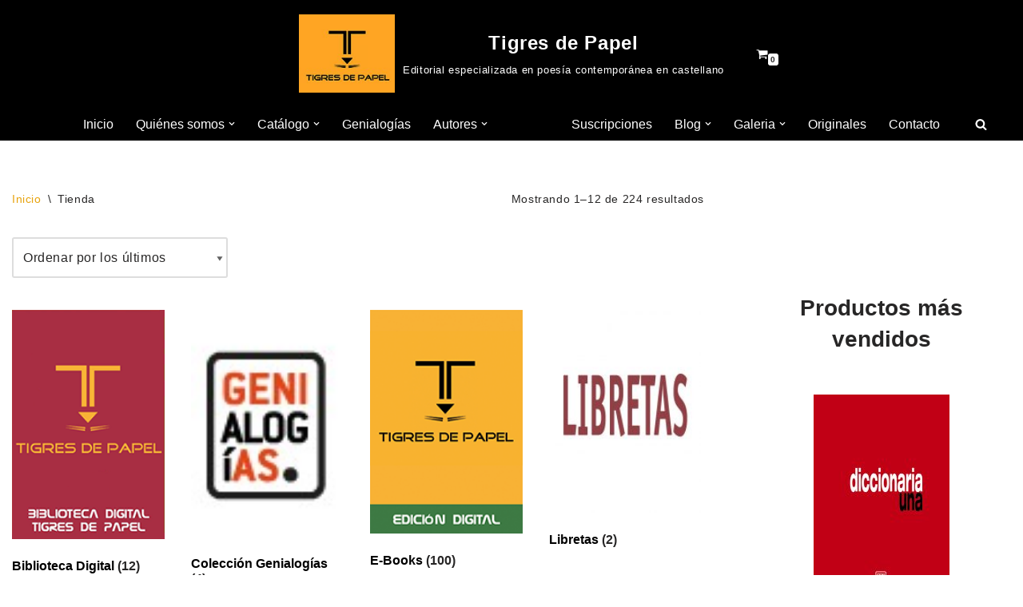

--- FILE ---
content_type: text/html; charset=UTF-8
request_url: https://www.tigresdepapel.es/shop/
body_size: 46462
content:
<!DOCTYPE html>
<html lang="es">

<head>
	
	<meta charset="UTF-8">
	<meta name="viewport" content="width=device-width, initial-scale=1, minimum-scale=1">
	<link rel="profile" href="http://gmpg.org/xfn/11">
		<meta name='robots' content='index, follow, max-image-preview:large, max-snippet:-1, max-video-preview:-1' />

	<!-- This site is optimized with the Yoast SEO plugin v25.2 - https://yoast.com/wordpress/plugins/seo/ -->
	<title>Tienda - Tigres de Papel</title>
	<link rel="canonical" href="https://www.tigresdepapel.es/shop/" />
	<link rel="next" href="https://www.tigresdepapel.es/shop/page/2/" />
	<meta property="og:locale" content="es_ES" />
	<meta property="og:type" content="article" />
	<meta property="og:title" content="Tienda - Tigres de Papel" />
	<meta property="og:description" content="&nbsp; &nbsp; &nbsp; &nbsp;" />
	<meta property="og:url" content="https://www.tigresdepapel.es/shop/" />
	<meta property="og:site_name" content="Tigres de Papel" />
	<meta property="article:publisher" content="https://www.facebook.com/profile.php?id=100027534056478" />
	<meta property="article:modified_time" content="2014-02-28T21:27:53+00:00" />
	<meta name="twitter:card" content="summary_large_image" />
	<script type="application/ld+json" class="yoast-schema-graph">{"@context":"https://schema.org","@graph":[{"@type":"WebPage","@id":"https://www.tigresdepapel.es/shop/","url":"https://www.tigresdepapel.es/shop/","name":"Tienda - Tigres de Papel","isPartOf":{"@id":"https://www.tigresdepapel.es/#website"},"primaryImageOfPage":{"@id":"https://www.tigresdepapel.es/shop/#primaryimage"},"image":{"@id":"https://www.tigresdepapel.es/shop/#primaryimage"},"thumbnailUrl":"https://www.tigresdepapel.es/wp-content/uploads/2025/11/Cubierta-Maeso-1.jpg","datePublished":"2013-05-20T07:53:25+00:00","dateModified":"2014-02-28T21:27:53+00:00","breadcrumb":{"@id":"https://www.tigresdepapel.es/shop/#breadcrumb"},"inLanguage":"es","potentialAction":[{"@type":"ReadAction","target":["https://www.tigresdepapel.es/shop/"]}]},{"@type":"ImageObject","inLanguage":"es","@id":"https://www.tigresdepapel.es/shop/#primaryimage","url":"https://www.tigresdepapel.es/wp-content/uploads/2025/11/Cubierta-Maeso-1.jpg","contentUrl":"https://www.tigresdepapel.es/wp-content/uploads/2025/11/Cubierta-Maeso-1.jpg","width":517,"height":771},{"@type":"BreadcrumbList","@id":"https://www.tigresdepapel.es/shop/#breadcrumb","itemListElement":[{"@type":"ListItem","position":1,"name":"Portada","item":"https://www.tigresdepapel.es/"},{"@type":"ListItem","position":2,"name":"Tienda"}]},{"@type":"WebSite","@id":"https://www.tigresdepapel.es/#website","url":"https://www.tigresdepapel.es/","name":"www.tigresdepapel.es","description":"Editorial especializada en poesía contemporánea en castellano","publisher":{"@id":"https://www.tigresdepapel.es/#organization"},"potentialAction":[{"@type":"SearchAction","target":{"@type":"EntryPoint","urlTemplate":"https://www.tigresdepapel.es/?s={search_term_string}"},"query-input":{"@type":"PropertyValueSpecification","valueRequired":true,"valueName":"search_term_string"}}],"inLanguage":"es"},{"@type":"Organization","@id":"https://www.tigresdepapel.es/#organization","name":"www.tigresdepapel.es","url":"https://www.tigresdepapel.es/","logo":{"@type":"ImageObject","inLanguage":"es","@id":"https://www.tigresdepapel.es/#/schema/logo/image/","url":"https://www.tigresdepapel.es/wp-content/uploads/2022/06/cropped-LOGO-COLOR-copia-copia-1.jpg","contentUrl":"https://www.tigresdepapel.es/wp-content/uploads/2022/06/cropped-LOGO-COLOR-copia-copia-1.jpg","width":150,"height":125,"caption":"www.tigresdepapel.es"},"image":{"@id":"https://www.tigresdepapel.es/#/schema/logo/image/"},"sameAs":["https://www.facebook.com/profile.php?id=100027534056478"]}]}</script>
	<!-- / Yoast SEO plugin. -->


<link rel='dns-prefetch' href='//www.tigresdepapel.es' />
<link rel='dns-prefetch' href='//fonts.googleapis.com' />
<link rel="alternate" type="application/rss+xml" title="Tigres de Papel &raquo; Feed" href="https://www.tigresdepapel.es/feed/" />
<link rel="alternate" type="application/rss+xml" title="Tigres de Papel &raquo; Feed de los comentarios" href="https://www.tigresdepapel.es/comments/feed/" />
<link rel="alternate" type="application/rss+xml" title="Tigres de Papel &raquo; Productos Feed" href="https://www.tigresdepapel.es/shop/feed/" />
<script>
window._wpemojiSettings = {"baseUrl":"https:\/\/s.w.org\/images\/core\/emoji\/15.0.3\/72x72\/","ext":".png","svgUrl":"https:\/\/s.w.org\/images\/core\/emoji\/15.0.3\/svg\/","svgExt":".svg","source":{"concatemoji":"https:\/\/www.tigresdepapel.es\/wp-includes\/js\/wp-emoji-release.min.js?ver=6.6.4"}};
/*! This file is auto-generated */
!function(i,n){var o,s,e;function c(e){try{var t={supportTests:e,timestamp:(new Date).valueOf()};sessionStorage.setItem(o,JSON.stringify(t))}catch(e){}}function p(e,t,n){e.clearRect(0,0,e.canvas.width,e.canvas.height),e.fillText(t,0,0);var t=new Uint32Array(e.getImageData(0,0,e.canvas.width,e.canvas.height).data),r=(e.clearRect(0,0,e.canvas.width,e.canvas.height),e.fillText(n,0,0),new Uint32Array(e.getImageData(0,0,e.canvas.width,e.canvas.height).data));return t.every(function(e,t){return e===r[t]})}function u(e,t,n){switch(t){case"flag":return n(e,"\ud83c\udff3\ufe0f\u200d\u26a7\ufe0f","\ud83c\udff3\ufe0f\u200b\u26a7\ufe0f")?!1:!n(e,"\ud83c\uddfa\ud83c\uddf3","\ud83c\uddfa\u200b\ud83c\uddf3")&&!n(e,"\ud83c\udff4\udb40\udc67\udb40\udc62\udb40\udc65\udb40\udc6e\udb40\udc67\udb40\udc7f","\ud83c\udff4\u200b\udb40\udc67\u200b\udb40\udc62\u200b\udb40\udc65\u200b\udb40\udc6e\u200b\udb40\udc67\u200b\udb40\udc7f");case"emoji":return!n(e,"\ud83d\udc26\u200d\u2b1b","\ud83d\udc26\u200b\u2b1b")}return!1}function f(e,t,n){var r="undefined"!=typeof WorkerGlobalScope&&self instanceof WorkerGlobalScope?new OffscreenCanvas(300,150):i.createElement("canvas"),a=r.getContext("2d",{willReadFrequently:!0}),o=(a.textBaseline="top",a.font="600 32px Arial",{});return e.forEach(function(e){o[e]=t(a,e,n)}),o}function t(e){var t=i.createElement("script");t.src=e,t.defer=!0,i.head.appendChild(t)}"undefined"!=typeof Promise&&(o="wpEmojiSettingsSupports",s=["flag","emoji"],n.supports={everything:!0,everythingExceptFlag:!0},e=new Promise(function(e){i.addEventListener("DOMContentLoaded",e,{once:!0})}),new Promise(function(t){var n=function(){try{var e=JSON.parse(sessionStorage.getItem(o));if("object"==typeof e&&"number"==typeof e.timestamp&&(new Date).valueOf()<e.timestamp+604800&&"object"==typeof e.supportTests)return e.supportTests}catch(e){}return null}();if(!n){if("undefined"!=typeof Worker&&"undefined"!=typeof OffscreenCanvas&&"undefined"!=typeof URL&&URL.createObjectURL&&"undefined"!=typeof Blob)try{var e="postMessage("+f.toString()+"("+[JSON.stringify(s),u.toString(),p.toString()].join(",")+"));",r=new Blob([e],{type:"text/javascript"}),a=new Worker(URL.createObjectURL(r),{name:"wpTestEmojiSupports"});return void(a.onmessage=function(e){c(n=e.data),a.terminate(),t(n)})}catch(e){}c(n=f(s,u,p))}t(n)}).then(function(e){for(var t in e)n.supports[t]=e[t],n.supports.everything=n.supports.everything&&n.supports[t],"flag"!==t&&(n.supports.everythingExceptFlag=n.supports.everythingExceptFlag&&n.supports[t]);n.supports.everythingExceptFlag=n.supports.everythingExceptFlag&&!n.supports.flag,n.DOMReady=!1,n.readyCallback=function(){n.DOMReady=!0}}).then(function(){return e}).then(function(){var e;n.supports.everything||(n.readyCallback(),(e=n.source||{}).concatemoji?t(e.concatemoji):e.wpemoji&&e.twemoji&&(t(e.twemoji),t(e.wpemoji)))}))}((window,document),window._wpemojiSettings);
</script>
<link rel='stylesheet' id='flick-css' href='https://www.tigresdepapel.es/wp-content/plugins/mailchimp/assets/css/flick/flick.css?ver=1.8.0' media='all' />
<link rel='stylesheet' id='mailchimp_sf_main_css-css' href='https://www.tigresdepapel.es/?mcsf_action=main_css&#038;ver=1.8.0' media='all' />
<style id='wp-emoji-styles-inline-css'>

	img.wp-smiley, img.emoji {
		display: inline !important;
		border: none !important;
		box-shadow: none !important;
		height: 1em !important;
		width: 1em !important;
		margin: 0 0.07em !important;
		vertical-align: -0.1em !important;
		background: none !important;
		padding: 0 !important;
	}
</style>
<link rel='stylesheet' id='wp-block-library-css' href='https://www.tigresdepapel.es/wp-includes/css/dist/block-library/style.min.css?ver=6.6.4' media='all' />
<style id='classic-theme-styles-inline-css'>
/*! This file is auto-generated */
.wp-block-button__link{color:#fff;background-color:#32373c;border-radius:9999px;box-shadow:none;text-decoration:none;padding:calc(.667em + 2px) calc(1.333em + 2px);font-size:1.125em}.wp-block-file__button{background:#32373c;color:#fff;text-decoration:none}
</style>
<style id='global-styles-inline-css'>
:root{--wp--preset--aspect-ratio--square: 1;--wp--preset--aspect-ratio--4-3: 4/3;--wp--preset--aspect-ratio--3-4: 3/4;--wp--preset--aspect-ratio--3-2: 3/2;--wp--preset--aspect-ratio--2-3: 2/3;--wp--preset--aspect-ratio--16-9: 16/9;--wp--preset--aspect-ratio--9-16: 9/16;--wp--preset--color--black: #000000;--wp--preset--color--cyan-bluish-gray: #abb8c3;--wp--preset--color--white: #ffffff;--wp--preset--color--pale-pink: #f78da7;--wp--preset--color--vivid-red: #cf2e2e;--wp--preset--color--luminous-vivid-orange: #ff6900;--wp--preset--color--luminous-vivid-amber: #fcb900;--wp--preset--color--light-green-cyan: #7bdcb5;--wp--preset--color--vivid-green-cyan: #00d084;--wp--preset--color--pale-cyan-blue: #8ed1fc;--wp--preset--color--vivid-cyan-blue: #0693e3;--wp--preset--color--vivid-purple: #9b51e0;--wp--preset--color--neve-link-color: var(--nv-primary-accent);--wp--preset--color--neve-link-hover-color: var(--nv-secondary-accent);--wp--preset--color--nv-site-bg: var(--nv-site-bg);--wp--preset--color--nv-light-bg: var(--nv-light-bg);--wp--preset--color--nv-dark-bg: var(--nv-dark-bg);--wp--preset--color--neve-text-color: var(--nv-text-color);--wp--preset--color--nv-text-dark-bg: var(--nv-text-dark-bg);--wp--preset--color--nv-c-1: var(--nv-c-1);--wp--preset--color--nv-c-2: var(--nv-c-2);--wp--preset--gradient--vivid-cyan-blue-to-vivid-purple: linear-gradient(135deg,rgba(6,147,227,1) 0%,rgb(155,81,224) 100%);--wp--preset--gradient--light-green-cyan-to-vivid-green-cyan: linear-gradient(135deg,rgb(122,220,180) 0%,rgb(0,208,130) 100%);--wp--preset--gradient--luminous-vivid-amber-to-luminous-vivid-orange: linear-gradient(135deg,rgba(252,185,0,1) 0%,rgba(255,105,0,1) 100%);--wp--preset--gradient--luminous-vivid-orange-to-vivid-red: linear-gradient(135deg,rgba(255,105,0,1) 0%,rgb(207,46,46) 100%);--wp--preset--gradient--very-light-gray-to-cyan-bluish-gray: linear-gradient(135deg,rgb(238,238,238) 0%,rgb(169,184,195) 100%);--wp--preset--gradient--cool-to-warm-spectrum: linear-gradient(135deg,rgb(74,234,220) 0%,rgb(151,120,209) 20%,rgb(207,42,186) 40%,rgb(238,44,130) 60%,rgb(251,105,98) 80%,rgb(254,248,76) 100%);--wp--preset--gradient--blush-light-purple: linear-gradient(135deg,rgb(255,206,236) 0%,rgb(152,150,240) 100%);--wp--preset--gradient--blush-bordeaux: linear-gradient(135deg,rgb(254,205,165) 0%,rgb(254,45,45) 50%,rgb(107,0,62) 100%);--wp--preset--gradient--luminous-dusk: linear-gradient(135deg,rgb(255,203,112) 0%,rgb(199,81,192) 50%,rgb(65,88,208) 100%);--wp--preset--gradient--pale-ocean: linear-gradient(135deg,rgb(255,245,203) 0%,rgb(182,227,212) 50%,rgb(51,167,181) 100%);--wp--preset--gradient--electric-grass: linear-gradient(135deg,rgb(202,248,128) 0%,rgb(113,206,126) 100%);--wp--preset--gradient--midnight: linear-gradient(135deg,rgb(2,3,129) 0%,rgb(40,116,252) 100%);--wp--preset--font-size--small: 13px;--wp--preset--font-size--medium: 20px;--wp--preset--font-size--large: 36px;--wp--preset--font-size--x-large: 42px;--wp--preset--spacing--20: 0.44rem;--wp--preset--spacing--30: 0.67rem;--wp--preset--spacing--40: 1rem;--wp--preset--spacing--50: 1.5rem;--wp--preset--spacing--60: 2.25rem;--wp--preset--spacing--70: 3.38rem;--wp--preset--spacing--80: 5.06rem;--wp--preset--shadow--natural: 6px 6px 9px rgba(0, 0, 0, 0.2);--wp--preset--shadow--deep: 12px 12px 50px rgba(0, 0, 0, 0.4);--wp--preset--shadow--sharp: 6px 6px 0px rgba(0, 0, 0, 0.2);--wp--preset--shadow--outlined: 6px 6px 0px -3px rgba(255, 255, 255, 1), 6px 6px rgba(0, 0, 0, 1);--wp--preset--shadow--crisp: 6px 6px 0px rgba(0, 0, 0, 1);}:where(.is-layout-flex){gap: 0.5em;}:where(.is-layout-grid){gap: 0.5em;}body .is-layout-flex{display: flex;}.is-layout-flex{flex-wrap: wrap;align-items: center;}.is-layout-flex > :is(*, div){margin: 0;}body .is-layout-grid{display: grid;}.is-layout-grid > :is(*, div){margin: 0;}:where(.wp-block-columns.is-layout-flex){gap: 2em;}:where(.wp-block-columns.is-layout-grid){gap: 2em;}:where(.wp-block-post-template.is-layout-flex){gap: 1.25em;}:where(.wp-block-post-template.is-layout-grid){gap: 1.25em;}.has-black-color{color: var(--wp--preset--color--black) !important;}.has-cyan-bluish-gray-color{color: var(--wp--preset--color--cyan-bluish-gray) !important;}.has-white-color{color: var(--wp--preset--color--white) !important;}.has-pale-pink-color{color: var(--wp--preset--color--pale-pink) !important;}.has-vivid-red-color{color: var(--wp--preset--color--vivid-red) !important;}.has-luminous-vivid-orange-color{color: var(--wp--preset--color--luminous-vivid-orange) !important;}.has-luminous-vivid-amber-color{color: var(--wp--preset--color--luminous-vivid-amber) !important;}.has-light-green-cyan-color{color: var(--wp--preset--color--light-green-cyan) !important;}.has-vivid-green-cyan-color{color: var(--wp--preset--color--vivid-green-cyan) !important;}.has-pale-cyan-blue-color{color: var(--wp--preset--color--pale-cyan-blue) !important;}.has-vivid-cyan-blue-color{color: var(--wp--preset--color--vivid-cyan-blue) !important;}.has-vivid-purple-color{color: var(--wp--preset--color--vivid-purple) !important;}.has-neve-link-color-color{color: var(--wp--preset--color--neve-link-color) !important;}.has-neve-link-hover-color-color{color: var(--wp--preset--color--neve-link-hover-color) !important;}.has-nv-site-bg-color{color: var(--wp--preset--color--nv-site-bg) !important;}.has-nv-light-bg-color{color: var(--wp--preset--color--nv-light-bg) !important;}.has-nv-dark-bg-color{color: var(--wp--preset--color--nv-dark-bg) !important;}.has-neve-text-color-color{color: var(--wp--preset--color--neve-text-color) !important;}.has-nv-text-dark-bg-color{color: var(--wp--preset--color--nv-text-dark-bg) !important;}.has-nv-c-1-color{color: var(--wp--preset--color--nv-c-1) !important;}.has-nv-c-2-color{color: var(--wp--preset--color--nv-c-2) !important;}.has-black-background-color{background-color: var(--wp--preset--color--black) !important;}.has-cyan-bluish-gray-background-color{background-color: var(--wp--preset--color--cyan-bluish-gray) !important;}.has-white-background-color{background-color: var(--wp--preset--color--white) !important;}.has-pale-pink-background-color{background-color: var(--wp--preset--color--pale-pink) !important;}.has-vivid-red-background-color{background-color: var(--wp--preset--color--vivid-red) !important;}.has-luminous-vivid-orange-background-color{background-color: var(--wp--preset--color--luminous-vivid-orange) !important;}.has-luminous-vivid-amber-background-color{background-color: var(--wp--preset--color--luminous-vivid-amber) !important;}.has-light-green-cyan-background-color{background-color: var(--wp--preset--color--light-green-cyan) !important;}.has-vivid-green-cyan-background-color{background-color: var(--wp--preset--color--vivid-green-cyan) !important;}.has-pale-cyan-blue-background-color{background-color: var(--wp--preset--color--pale-cyan-blue) !important;}.has-vivid-cyan-blue-background-color{background-color: var(--wp--preset--color--vivid-cyan-blue) !important;}.has-vivid-purple-background-color{background-color: var(--wp--preset--color--vivid-purple) !important;}.has-neve-link-color-background-color{background-color: var(--wp--preset--color--neve-link-color) !important;}.has-neve-link-hover-color-background-color{background-color: var(--wp--preset--color--neve-link-hover-color) !important;}.has-nv-site-bg-background-color{background-color: var(--wp--preset--color--nv-site-bg) !important;}.has-nv-light-bg-background-color{background-color: var(--wp--preset--color--nv-light-bg) !important;}.has-nv-dark-bg-background-color{background-color: var(--wp--preset--color--nv-dark-bg) !important;}.has-neve-text-color-background-color{background-color: var(--wp--preset--color--neve-text-color) !important;}.has-nv-text-dark-bg-background-color{background-color: var(--wp--preset--color--nv-text-dark-bg) !important;}.has-nv-c-1-background-color{background-color: var(--wp--preset--color--nv-c-1) !important;}.has-nv-c-2-background-color{background-color: var(--wp--preset--color--nv-c-2) !important;}.has-black-border-color{border-color: var(--wp--preset--color--black) !important;}.has-cyan-bluish-gray-border-color{border-color: var(--wp--preset--color--cyan-bluish-gray) !important;}.has-white-border-color{border-color: var(--wp--preset--color--white) !important;}.has-pale-pink-border-color{border-color: var(--wp--preset--color--pale-pink) !important;}.has-vivid-red-border-color{border-color: var(--wp--preset--color--vivid-red) !important;}.has-luminous-vivid-orange-border-color{border-color: var(--wp--preset--color--luminous-vivid-orange) !important;}.has-luminous-vivid-amber-border-color{border-color: var(--wp--preset--color--luminous-vivid-amber) !important;}.has-light-green-cyan-border-color{border-color: var(--wp--preset--color--light-green-cyan) !important;}.has-vivid-green-cyan-border-color{border-color: var(--wp--preset--color--vivid-green-cyan) !important;}.has-pale-cyan-blue-border-color{border-color: var(--wp--preset--color--pale-cyan-blue) !important;}.has-vivid-cyan-blue-border-color{border-color: var(--wp--preset--color--vivid-cyan-blue) !important;}.has-vivid-purple-border-color{border-color: var(--wp--preset--color--vivid-purple) !important;}.has-neve-link-color-border-color{border-color: var(--wp--preset--color--neve-link-color) !important;}.has-neve-link-hover-color-border-color{border-color: var(--wp--preset--color--neve-link-hover-color) !important;}.has-nv-site-bg-border-color{border-color: var(--wp--preset--color--nv-site-bg) !important;}.has-nv-light-bg-border-color{border-color: var(--wp--preset--color--nv-light-bg) !important;}.has-nv-dark-bg-border-color{border-color: var(--wp--preset--color--nv-dark-bg) !important;}.has-neve-text-color-border-color{border-color: var(--wp--preset--color--neve-text-color) !important;}.has-nv-text-dark-bg-border-color{border-color: var(--wp--preset--color--nv-text-dark-bg) !important;}.has-nv-c-1-border-color{border-color: var(--wp--preset--color--nv-c-1) !important;}.has-nv-c-2-border-color{border-color: var(--wp--preset--color--nv-c-2) !important;}.has-vivid-cyan-blue-to-vivid-purple-gradient-background{background: var(--wp--preset--gradient--vivid-cyan-blue-to-vivid-purple) !important;}.has-light-green-cyan-to-vivid-green-cyan-gradient-background{background: var(--wp--preset--gradient--light-green-cyan-to-vivid-green-cyan) !important;}.has-luminous-vivid-amber-to-luminous-vivid-orange-gradient-background{background: var(--wp--preset--gradient--luminous-vivid-amber-to-luminous-vivid-orange) !important;}.has-luminous-vivid-orange-to-vivid-red-gradient-background{background: var(--wp--preset--gradient--luminous-vivid-orange-to-vivid-red) !important;}.has-very-light-gray-to-cyan-bluish-gray-gradient-background{background: var(--wp--preset--gradient--very-light-gray-to-cyan-bluish-gray) !important;}.has-cool-to-warm-spectrum-gradient-background{background: var(--wp--preset--gradient--cool-to-warm-spectrum) !important;}.has-blush-light-purple-gradient-background{background: var(--wp--preset--gradient--blush-light-purple) !important;}.has-blush-bordeaux-gradient-background{background: var(--wp--preset--gradient--blush-bordeaux) !important;}.has-luminous-dusk-gradient-background{background: var(--wp--preset--gradient--luminous-dusk) !important;}.has-pale-ocean-gradient-background{background: var(--wp--preset--gradient--pale-ocean) !important;}.has-electric-grass-gradient-background{background: var(--wp--preset--gradient--electric-grass) !important;}.has-midnight-gradient-background{background: var(--wp--preset--gradient--midnight) !important;}.has-small-font-size{font-size: var(--wp--preset--font-size--small) !important;}.has-medium-font-size{font-size: var(--wp--preset--font-size--medium) !important;}.has-large-font-size{font-size: var(--wp--preset--font-size--large) !important;}.has-x-large-font-size{font-size: var(--wp--preset--font-size--x-large) !important;}
:where(.wp-block-post-template.is-layout-flex){gap: 1.25em;}:where(.wp-block-post-template.is-layout-grid){gap: 1.25em;}
:where(.wp-block-columns.is-layout-flex){gap: 2em;}:where(.wp-block-columns.is-layout-grid){gap: 2em;}
:root :where(.wp-block-pullquote){font-size: 1.5em;line-height: 1.6;}
</style>
<link rel='stylesheet' id='contact-form-7-css' href='https://www.tigresdepapel.es/wp-content/plugins/contact-form-7/includes/css/styles.css?ver=6.0.6' media='all' />
<link rel='stylesheet' id='raratheme-companion-css' href='https://www.tigresdepapel.es/wp-content/plugins/raratheme-companion/public/css/raratheme-companion-public.min.css?ver=1.4.3' media='all' />
<link rel='stylesheet' id='sps-font-awesome-css' href='https://www.tigresdepapel.es/wp-content/plugins/spice-post-slider/assets/css/font-awesome/css/all.min.css?ver=5.15.4' media='all' />
<link rel='stylesheet' id='sps-owl-css' href='https://www.tigresdepapel.es/wp-content/plugins/spice-post-slider/assets/css/owl.carousel.css?ver=2.2.1' media='all' />
<link rel='stylesheet' id='sps-front-css' href='https://www.tigresdepapel.es/wp-content/plugins/spice-post-slider/assets/css/front.css?ver=2.2' media='all' />
<link rel='stylesheet' id='sps-google-fonts-css' href='//fonts.googleapis.com/css?family=ABeeZee%7CAbel%7CAbril+Fatface%7CAclonica%7CAcme%7CActor%7CAdamina%7CAdvent+Pro%7CAguafina+Script%7CAkronim%7CAladin%7CAldrich%7CAlef%7CAlegreya%7CAlegreya+SC%7CAlegreya+Sans%7CAlegreya+Sans+SC%7CAlex+Brush%7CAlfa+Slab+One%7CAlice%7CAlike%7CAlike+Angular%7CAllan%7CAllerta%7CAllerta+Stencil%7CAllura%7CAlmendra%7CAlmendra+Display%7CAlmendra+SC%7CAmarante%7CAmaranth%7CAmatic+SC%7CAmatica+SC%7CAmethysta%7CAmiko%7CAmiri%7CAmita%7CAnaheim%7CAndada%7CAndika%7CAngkor%7CAnnie+Use+Your+Telescope%7CAnonymous+Pro%7CAntic%7CAntic+Didone%7CAntic+Slab%7CAnton%7CArapey%7CArbutus%7CArbutus+Slab%7CArchitects+Daughter%7CArchivo+Black%7CArchivo+Narrow%7CAref+Ruqaa%7CArima+Madurai%7CArimo%7CArizonia%7CArmata%7CArtifika%7CArvo%7CArya%7CAsap%7CAsar%7CAsset%7CAssistant%7CAstloch%7CAsul%7CAthiti%7CAtma%7CAtomic+Age%7CAubrey%7CAudiowide%7CAutour+One%7CAverage%7CAverage+Sans%7CAveria+Gruesa+Libre%7CAveria+Libre%7CAveria+Sans+Libre%7CAveria+Serif+Libre%7CBad+Script%7CBaloo%7CBaloo+Bhai%7CBaloo+Da%7CBaloo+Thambi%7CBalthazar%7CBangers%7CBasic%7CBattambang%7CBaumans%7CBayon%7CBelgrano%7CBelleza%7CBenchNine%7CBentham%7CBerkshire+Swash%7CBevan%7CBigelow+Rules%7CBigshot+One%7CBilbo%7CBilbo+Swash+Caps%7CBioRhyme%7CBioRhyme+Expanded%7CBiryani%7CBitter%7CBlack+Ops+One%7CBokor%7CBonbon%7CBoogaloo%7CBowlby+One%7CBowlby+One+SC%7CBrawler%7CBree+Serif%7CBubblegum+Sans%7CBubbler+One%7CBuda%7CBuenard%7CBungee%7CBungee+Hairline%7CBungee+Inline%7CBungee+Outline%7CBungee+Shade%7CButcherman%7CButterfly+Kids%7CCabin%7CCabin+Condensed%7CCabin+Sketch%7CCaesar+Dressing%7CCagliostro%7CCairo%7CCalligraffitti%7CCambay%7CCambo%7CCandal%7CCantarell%7CCantata+One%7CCantora+One%7CCapriola%7CCardo%7CCarme%7CCarrois+Gothic%7CCarrois+Gothic+SC%7CCarter+One%7CCatamaran%7CCaudex%7CCaveat%7CCaveat+Brush%7CCedarville+Cursive%7CCeviche+One%7CChanga%7CChanga+One%7CChango%7CChathura%7CChau+Philomene+One%7CChela+One%7CChelsea+Market%7CChenla%7CCherry+Cream+Soda%7CCherry+Swash%7CChewy%7CChicle%7CChivo%7CChonburi%7CCinzel%7CCinzel+Decorative%7CClicker+Script%7CCoda%7CCoda+Caption%7CCodystar%7CCoiny%7CCombo%7CComfortaa%7CComing+Soon%7CConcert+One%7CCondiment%7CContent%7CContrail+One%7CConvergence%7CCookie%7CCopse%7CCorben%7CCormorant%7CCormorant+Garamond%7CCormorant+Infant%7CCormorant+SC%7CCormorant+Unicase%7CCormorant+Upright%7CCourgette%7CCousine%7CCoustard%7CCovered+By+Your+Grace%7CCrafty+Girls%7CCreepster%7CCrete+Round%7CCrimson+Text%7CCroissant+One%7CCrushed%7CCuprum%7CCutive%7CCutive+Mono%7CDamion%7CDancing+Script%7CDangrek%7CDavid+Libre%7CDawning+of+a+New+Day%7CDays+One%7CDekko%7CDelius%7CDelius+Swash+Caps%7CDelius+Unicase%7CDella+Respira%7CDenk+One%7CDevonshire%7CDhurjati%7CDidact+Gothic%7CDiplomata%7CDiplomata+SC%7CDomine%7CDonegal+One%7CDoppio+One%7CDorsa%7CDosis%7CDr+Sugiyama%7CDroid+Sans%7CDroid+Sans+Mono%7CDroid+Serif%7CDuru+Sans%7CDynalight%7CEB+Garamond%7CEagle+Lake%7CEater%7CEconomica%7CEczar%7CEk+Mukta%7CEl+Messiri%7CElectrolize%7CElsie%7CElsie+Swash+Caps%7CEmblema+One%7CEmilys+Candy%7CEngagement%7CEnglebert%7CEnriqueta%7CErica+One%7CEsteban%7CEuphoria+Script%7CEwert%7CExo%7CExo+2%7CExpletus+Sans%7CFanwood+Text%7CFarsan%7CFascinate%7CFascinate+Inline%7CFaster+One%7CFasthand%7CFauna+One%7CFederant%7CFedero%7CFelipa%7CFenix%7CFinger+Paint%7CFira+Mono%7CFira+Sans%7CFjalla+One%7CFjord+One%7CFlamenco%7CFlavors%7CFondamento%7CFontdiner+Swanky%7CForum%7CFrancois+One%7CFrank+Ruhl+Libre%7CFreckle+Face%7CFredericka+the+Great%7CFredoka+One%7CFreehand%7CFresca%7CFrijole%7CFruktur%7CFugaz+One%7CGFS+Didot%7CGFS+Neohellenic%7CGabriela%7CGafata%7CGalada%7CGaldeano%7CGalindo%7CGentium+Basic%7CGentium+Book+Basic%7CGeo%7CGeostar%7CGeostar+Fill%7CGermania+One%7CGidugu%7CGilda+Display%7CGive+You+Glory%7CGlass+Antiqua%7CGlegoo%7CGloria+Hallelujah%7CGoblin+One%7CGochi+Hand%7CGorditas%7CGoudy+Bookletter+1911%7CGraduate%7CGrand+Hotel%7CGravitas+One%7CGreat+Vibes%7CGriffy%7CGruppo%7CGudea%7CGurajada%7CHabibi%7CHalant%7CHammersmith+One%7CHanalei%7CHanalei+Fill%7CHandlee%7CHanuman%7CHappy+Monkey%7CHarmattan%7CHeadland+One%7CHeebo%7CHenny+Penny%7CHerr+Von+Muellerhoff%7CHind%7CHind+Guntur%7CHind+Madurai%7CHind+Siliguri%7CHind+Vadodara%7CHoltwood+One+SC%7CHomemade+Apple%7CHomenaje%7CIM+Fell+DW+Pica%7CIM+Fell+DW+Pica+SC%7CIM+Fell+Double+Pica%7CIM+Fell+Double+Pica+SC%7CIM+Fell+English%7CIM+Fell+English+SC%7CIM+Fell+French+Canon%7CIM+Fell+French+Canon+SC%7CIM+Fell+Great+Primer%7CIM+Fell+Great+Primer+SC%7CIceberg%7CIceland%7CImprima%7CInconsolata%7CInder%7CIndie+Flower%7CInika%7CInknut+Antiqua%7CIrish+Grover%7CIstok+Web%7CItaliana%7CItalianno%7CItim%7CJacques+Francois%7CJacques+Francois+Shadow%7CJaldi%7CJim+Nightshade%7CJockey+One%7CJolly+Lodger%7CJomhuria%7CJosefin+Sans%7CJosefin+Slab%7CJoti+One%7CJudson%7CJulee%7CJulius+Sans+One%7CJunge%7CJura%7CJust+Another+Hand%7CJust+Me+Again+Down+Here%7CKadwa%7CKalam%7CKameron%7CKanit%7CKantumruy%7CKarla%7CKarma%7CKatibeh%7CKaushan+Script%7CKavivanar%7CKavoon%7CKdam+Thmor%7CKeania+One%7CKelly+Slab%7CKenia%7CKhand%7CKhmer%7CKhula%7CKite+One%7CKnewave%7CKotta+One%7CKoulen%7CKranky%7CKreon%7CKristi%7CKrona+One%7CKumar+One%7CKumar+One+Outline%7CKurale%7CLa+Belle+Aurore%7CLaila%7CLakki+Reddy%7CLalezar%7CLancelot%7CLateef%7CLato%7CLeague+Script%7CLeckerli+One%7CLedger%7CLekton%7CLemon%7CLemonada%7CLibre+Baskerville%7CLibre+Franklin%7CLife+Savers%7CLilita+One%7CLily+Script+One%7CLimelight%7CLinden+Hill%7CLobster%7CLobster+Two%7CLondrina+Outline%7CLondrina+Shadow%7CLondrina+Sketch%7CLondrina+Solid%7CLora%7CLove+Ya+Like+A+Sister%7CLoved+by+the+King%7CLovers+Quarrel%7CLuckiest+Guy%7CLusitana%7CLustria%7CMacondo%7CMacondo+Swash+Caps%7CMada%7CMagra%7CMaiden+Orange%7CMaitree%7CMako%7CMallanna%7CMandali%7CMarcellus%7CMarcellus+SC%7CMarck+Script%7CMargarine%7CMarko+One%7CMarmelad%7CMartel%7CMartel+Sans%7CMarvel%7CMate%7CMate+SC%7CMaven+Pro%7CMcLaren%7CMeddon%7CMedievalSharp%7CMedula+One%7CMeera+Inimai%7CMegrim%7CMeie+Script%7CMerienda%7CMerienda+One%7CMerriweather%7CMerriweather+Sans%7CMetal%7CMetal+Mania%7CMetrophobic%7CMichroma%7CMilonga%7CMiltonian%7CMiltonian+Tattoo%7CMiniver%7CMiriam+Libre%7CMirza%7CMiss+Fajardose%7CMitr%7CModak%7CModern+Antiqua%7CMogra%7CMolengo%7CMolle%7CMonda%7CMonofett%7CMonoton%7CMonsieur+La+Doulaise%7CMontaga%7CMontez%7CMontserrat%7CMontserrat+Alternates%7CMontserrat+Subrayada%7CMoul%7CMoulpali%7CMountains+of+Christmas%7CMouse+Memoirs%7CMr+Bedfort%7CMr+Dafoe%7CMr+De+Haviland%7CMrs+Saint+Delafield%7CMrs+Sheppards%7CMukta+Vaani%7CMuli%7CMystery+Quest%7CNTR%7CNeucha%7CNeuton%7CNew+Rocker%7CNews+Cycle%7CNiconne%7CNixie+One%7CNobile%7CNokora%7CNorican%7CNosifer%7CNothing+You+Could+Do%7CNoticia+Text%7CNoto+Sans%7CNoto+Serif%7CNova+Cut%7CNova+Flat%7CNova+Mono%7CNova+Oval%7CNova+Round%7CNova+Script%7CNova+Slim%7CNova+Square%7CNumans%7CNunito%7CNunito+Sans%7COdor+Mean+Chey%7COffside%7COld+Standard+TT%7COldenburg%7COleo+Script%7COleo+Script+Swash+Caps%7COpen+Sans%7COpen+Sans+Condensed%7COranienbaum%7COrbitron%7COregano%7COrienta%7COriginal+Surfer%7COswald%7COver+the+Rainbow%7COverlock%7COverlock+SC%7COvo%7COxygen%7COxygen+Mono%7CPT+Mono%7CPT+Sans%7CPT+Sans+Caption%7CPT+Sans+Narrow%7CPT+Serif%7CPT+Serif+Caption%7CPacifico%7CPalanquin%7CPalanquin+Dark%7CPaprika%7CParisienne%7CPassero+One%7CPassion+One%7CPathway+Gothic+One%7CPatrick+Hand%7CPatrick+Hand+SC%7CPattaya%7CPatua+One%7CPavanam%7CPaytone+One%7CPeddana%7CPeralta%7CPermanent+Marker%7CPetit+Formal+Script%7CPetrona%7CPhilosopher%7CPiedra%7CPinyon+Script%7CPirata+One%7CPlaster%7CPlay%7CPlayball%7CPlayfair+Display%7CPlayfair+Display+SC%7CPodkova%7CPoiret+One%7CPoller+One%7CPoly%7CPompiere%7CPontano+Sans%7CPoppins%7CPort+Lligat+Sans%7CPort+Lligat+Slab%7CPragati+Narrow%7CPrata%7CPreahvihear%7CPress+Start+2P%7CPridi%7CPrincess+Sofia%7CProciono%7CPrompt%7CProsto+One%7CProza+Libre%7CPuritan%7CPurple+Purse%7CQuando%7CQuantico%7CQuattrocento%7CQuattrocento+Sans%7CQuestrial%7CQuicksand%7CQuintessential%7CQwigley%7CRacing+Sans+One%7CRadley%7CRajdhani%7CRakkas%7CRaleway%7CRaleway+Dots%7CRamabhadra%7CRamaraja%7CRambla%7CRammetto+One%7CRanchers%7CRancho%7CRanga%7CRasa%7CRationale%7CRedressed%7CReem+Kufi%7CReenie+Beanie%7CRevalia%7CRhodium+Libre%7CRibeye%7CRibeye+Marrow%7CRighteous%7CRisque%7CRoboto%7CRoboto+Condensed%7CRoboto+Mono%7CRoboto+Slab%7CRochester%7CRock+Salt%7CRokkitt%7CRomanesco%7CRopa+Sans%7CRosario%7CRosarivo%7CRouge+Script%7CRozha+One%7CRubik%7CRubik+Mono+One%7CRubik+One%7CRuda%7CRufina%7CRuge+Boogie%7CRuluko%7CRum+Raisin%7CRuslan+Display%7CRuthie%7CRye%7CSacramento%7CSahitya%7CSail%7CSalsa%7CSanchez%7CSancreek%7CSansita+One%7CSarala%7CSarina%7CSarpanch%7CSatisfy%7CScada%7CScheherazade%7CSchoolbell%7CScope+One%7CSeaweed+Script%7CSecular+One%7CSen%7CSevillana%7CSeymour+One%7CShadows+Into+Light%7CShadows+Into+Light+Two%7CShanti%7CShare%7CShare+Tech%7CShare+Tech+Mono%7CShojumaru%7CShort+Stack%7CShrikhand%7CSiemreap%7CSigmar+One%7CSignika%7CSignika+Negative%7CSimonetta%7CSintony%7CSirin+Stencil%7CSix+Caps%7CSkranji%7CSlabo+13px%7CSlabo+27px%7CSlackey%7CSmokum%7CSmythe%7CSniglet%7CSnippet%7CSnowburst+One%7CSofadi+One%7CSofia%7CSonsie+One%7CSorts+Mill+Goudy%7CSource+Code+Pro%7CSource+Sans+Pro%7CSource+Serif+Pro%7CSpace+Mono%7CSpecial+Elite%7CSpicy+Rice%7CSpinnaker%7CSpirax%7CSquada+One%7CSree+Krushnadevaraya%7CSriracha%7CStalemate%7CStalinist+One%7CStardos+Stencil%7CStint+Ultra+Condensed%7CStint+Ultra+Expanded%7CStoke%7CStrait%7CSue+Ellen+Francisco%7CSuez+One%7CSumana%7CSunshiney%7CSupermercado+One%7CSura%7CSuranna%7CSuravaram%7CSuwannaphum%7CSwanky+and+Moo+Moo%7CSyncopate%7CTangerine%7CTaprom%7CTauri%7CTaviraj%7CTeko%7CTelex%7CTenali+Ramakrishna%7CTenor+Sans%7CText+Me+One%7CThe+Girl+Next+Door%7CTienne%7CTillana%7CTimmana%7CTinos%7CTitan+One%7CTitillium+Web%7CTrade+Winds%7CTrirong%7CTrocchi%7CTrochut%7CTrykker%7CTulpen+One%7CUbuntu%7CUbuntu+Condensed%7CUbuntu+Mono%7CUltra%7CUncial+Antiqua%7CUnderdog%7CUnica+One%7CUnifrakturCook%7CUnifrakturMaguntia%7CUnkempt%7CUnlock%7CUnna%7CVT323%7CVampiro+One%7CVarela%7CVarela+Round%7CVast+Shadow%7CVesper+Libre%7CVibur%7CVidaloka%7CViga%7CVoces%7CVolkhov%7CVollkorn%7CVoltaire%7CWaiting+for+the+Sunrise%7CWallpoet%7CWalter+Turncoat%7CWarnes%7CWellfleet%7CWendy+One%7CWire+One%7CWork+Sans%7CYanone+Kaffeesatz%7CYantramanav%7CYatra+One%7CYellowtail%7CYeseva+One%7CYesteryear%7CYrsa%7CZeyada&#038;subset=latin%2Clatin-ext&#038;ver=2.2' media='all' />
<link rel='stylesheet' id='spice-social-share-font-awesome-css' href='https://www.tigresdepapel.es/wp-content/plugins/spice-social-share/assets/css/font-awesome/css/all.min.css?ver=6.5.1' media='all' />
<link rel='stylesheet' id='spice-social-share-custom-css' href='https://www.tigresdepapel.es/wp-content/plugins/spice-social-share/assets/css/custom.css?ver=1.2.2' media='all' />
<link rel='stylesheet' id='woocommerce-layout-css' href='https://www.tigresdepapel.es/wp-content/plugins/woocommerce/assets/css/woocommerce-layout.css?ver=9.8.6' media='all' />
<link rel='stylesheet' id='woocommerce-smallscreen-css' href='https://www.tigresdepapel.es/wp-content/plugins/woocommerce/assets/css/woocommerce-smallscreen.css?ver=9.8.6' media='only screen and (max-width: 768px)' />
<link rel='stylesheet' id='woocommerce-general-css' href='https://www.tigresdepapel.es/wp-content/plugins/woocommerce/assets/css/woocommerce.css?ver=9.8.6' media='all' />
<style id='woocommerce-inline-inline-css'>
.woocommerce form .form-row .required { visibility: visible; }
</style>
<link rel='stylesheet' id='brands-styles-css' href='https://www.tigresdepapel.es/wp-content/plugins/woocommerce/assets/css/brands.css?ver=9.8.6' media='all' />
<link rel='stylesheet' id='neve-woocommerce-css' href='https://www.tigresdepapel.es/wp-content/themes/neve/assets/css/woocommerce.min.css?ver=3.8.11' media='all' />
<link rel='stylesheet' id='neve-style-css' href='https://www.tigresdepapel.es/wp-content/themes/neve/style-main-new.min.css?ver=3.8.11' media='all' />
<style id='neve-style-inline-css'>
.button.button-primary, .is-style-primary .wp-block-button__link {box-shadow: var(--primarybtnshadow, none);} .button.button-primary:hover, .is-style-primary .wp-block-button__link:hover {box-shadow: var(--primarybtnhovershadow, none);} .button.button-secondary, .is-style-secondary .wp-block-button__link {box-shadow: var(--secondarybtnshadow, none);} .button.button-secondary:hover, .is-style-secondary .wp-block-button__link:hover {box-shadow: var(--secondarybtnhovershadow, none);}
.nv-meta-list li.meta:not(:last-child):after { content:"/" }.nv-meta-list .no-mobile{
			display:none;
		}.nv-meta-list li.last::after{
			content: ""!important;
		}@media (min-width: 769px) {
			.nv-meta-list .no-mobile {
				display: inline-block;
			}
			.nv-meta-list li.last:not(:last-child)::after {
		 		content: "/" !important;
			}
		}
 :root{ --container: 748px;--postwidth:100%; --primarybtnbg: var(--nv-primary-accent); --secondarybtnbg: #e59b34; --primarybtnhoverbg: #e59b34; --secondarybtnhoverbg: #ffffff; --primarybtncolor: #ffffff; --secondarybtncolor: var(--nv-primary-accent); --primarybtnhovercolor: #010101; --secondarybtnhovercolor: var(--nv-primary-accent);--primarybtnborderradius:3px;--secondarybtnborderradius:3px;--secondarybtnhovershadow:0px 0px 5px #e59b34;;--btnpadding:13px 15px;--primarybtnpadding:13px 15px;--secondarybtnpadding:13px 15px; --bodyfontfamily: Tahoma,Geneva,sans-serif; --bodyfontsize: 15px; --bodylineheight: 1.6em; --bodyletterspacing: 0px; --bodyfontweight: 400; --bodytexttransform: none; --h1fontsize: 36px; --h1fontweight: 700; --h1lineheight: 1.2; --h1letterspacing: 0px; --h1texttransform: none; --h2fontsize: 28px; --h2fontweight: 700; --h2lineheight: 1.3; --h2letterspacing: 0px; --h2texttransform: none; --h3fontsize: 24px; --h3fontweight: 700; --h3lineheight: 1.4; --h3letterspacing: 0px; --h3texttransform: none; --h4fontsize: 20px; --h4fontweight: 700; --h4lineheight: 1.6; --h4letterspacing: 0px; --h4texttransform: none; --h5fontsize: 16px; --h5fontweight: 700; --h5lineheight: 1.6; --h5letterspacing: 0px; --h5texttransform: none; --h6fontsize: 14px; --h6fontweight: 700; --h6lineheight: 1.6; --h6letterspacing: 0px; --h6texttransform: none;--formfieldborderwidth:2px;--formfieldborderradius:3px; --formfieldbgcolor: var(--nv-site-bg); --formfieldbordercolor: #dddddd; --formfieldcolor: var(--nv-text-color);--formfieldpadding:10px 12px; } .single-post-container .alignfull > [class*="__inner-container"], .single-post-container .alignwide > [class*="__inner-container"]{ max-width:718px } .single-product .alignfull > [class*="__inner-container"], .single-product .alignwide > [class*="__inner-container"]{ max-width:718px } .nv-meta-list{ --avatarsize: 20px; } .single .nv-meta-list{ --avatarsize: 20px; } .nv-is-boxed.nv-comments-wrap{ --padding:20px; } .nv-is-boxed.comment-respond{ --padding:20px; } .single:not(.single-product), .page{ --c-vspace:0 0 0 0;; } .global-styled{ --bgcolor: var(--nv-site-bg); } .header-top{ --rowbcolor: #eea228; --color: #ffffff; --bgcolor: #000000; } .header-main{ --rowbcolor: #eea228; --color: #fefefe; --bgcolor: #000000; } .header-bottom{ --rowbcolor: #eea228; --color: #ffffff; --bgcolor: #000000; } .header-menu-sidebar-bg{ --justify: flex-start; --textalign: left;--flexg: 1;--wrapdropdownwidth: auto; --color: var(--nv-text-color); --bgcolor: var(--nv-site-bg); } .header-menu-sidebar{ width: 360px; } .builder-item--logo{ --maxwidth: 120px; --fs: 24px;--padding:10px 0;--margin:0; --textalign: center;--justify: center; } .builder-item--nav-icon,.header-menu-sidebar .close-sidebar-panel .navbar-toggle{ --borderradius:0; } .builder-item--nav-icon{ --label-margin:0 5px 0 0;;--padding:10px 15px;--margin:0; } .builder-item--primary-menu{ --hovercolor: var(--nv-secondary-accent); --hovertextcolor: var(--nv-text-color); --activecolor: var(--nv-primary-accent); --spacing: 20px; --height: 25px;--padding:0;--margin:0; --fontsize: 1em; --lineheight: 1.6; --letterspacing: 0px; --fontweight: 500; --texttransform: none; --iconsize: 1em; } .hfg-is-group.has-primary-menu .inherit-ff{ --inheritedfw: 500; } .builder-item--header_search_responsive{ --iconsize: 15px; --formfieldfontsize: 14px;--formfieldborderwidth:2px;--formfieldborderradius:2px; --height: 40px;--padding:0 10px;--margin:0; } .builder-item--header_cart_icon{ --iconsize: 15px; --labelsize: 15px;--padding:0 10px;--margin:0; } .footer-top-inner .row{ grid-template-columns:1fr 1fr 1fr; --valign: flex-start; } .footer-top{ --rowbcolor: #000000; --color: var(--nv-text-color); --bgcolor: var(--nv-site-bg); } .footer-main-inner .row{ grid-template-columns:1fr 1fr 1fr; --valign: flex-start; } .footer-main{ --rowbcolor: #000000; --color: var(--nv-text-color); --bgcolor: var(--nv-site-bg); } .footer-bottom-inner .row{ grid-template-columns:1fr; --valign: flex-start; } .footer-bottom{ --rowbcolor: var(--nv-light-bg); --color: var(--nv-text-dark-bg); --bgcolor: var(--nv-dark-bg); } .builder-item--footer-one-widgets{ --padding:0;--margin:0; --textalign: left;--justify: flex-start; } .builder-item--footer-two-widgets{ --padding:0;--margin:0; --textalign: left;--justify: flex-start; } .builder-item--footer-three-widgets{ --padding:0;--margin:0; --textalign: left;--justify: flex-start; } .builder-item--footer-four-widgets{ --padding:0;--margin:0; --textalign: left;--justify: flex-start; } @media(min-width: 576px){ :root{ --container: 992px;--postwidth:50%;--btnpadding:13px 15px;--primarybtnpadding:13px 15px;--secondarybtnpadding:13px 15px; --bodyfontsize: 16px; --bodylineheight: 1.6em; --bodyletterspacing: 0px; --h1fontsize: 38px; --h1lineheight: 1.2; --h1letterspacing: 0px; --h2fontsize: 30px; --h2lineheight: 1.2; --h2letterspacing: 0px; --h3fontsize: 26px; --h3lineheight: 1.4; --h3letterspacing: 0px; --h4fontsize: 22px; --h4lineheight: 1.5; --h4letterspacing: 0px; --h5fontsize: 18px; --h5lineheight: 1.6; --h5letterspacing: 0px; --h6fontsize: 14px; --h6lineheight: 1.6; --h6letterspacing: 0px; } .single-post-container .alignfull > [class*="__inner-container"], .single-post-container .alignwide > [class*="__inner-container"]{ max-width:962px } .single-product .alignfull > [class*="__inner-container"], .single-product .alignwide > [class*="__inner-container"]{ max-width:962px } .nv-meta-list{ --avatarsize: 20px; } .single .nv-meta-list{ --avatarsize: 20px; } .nv-is-boxed.nv-comments-wrap{ --padding:30px; } .nv-is-boxed.comment-respond{ --padding:30px; } .single:not(.single-product), .page{ --c-vspace:0 0 0 0;; } .header-menu-sidebar-bg{ --justify: flex-start; --textalign: left;--flexg: 1;--wrapdropdownwidth: auto; } .header-menu-sidebar{ width: 360px; } .builder-item--logo{ --maxwidth: 120px; --fs: 24px;--padding:10px 0;--margin:0; --textalign: center;--justify: center; } .builder-item--nav-icon{ --label-margin:0 5px 0 0;;--padding:10px 15px;--margin:0; } .builder-item--primary-menu{ --spacing: 20px; --height: 25px;--padding:0;--margin:0; --fontsize: 1em; --lineheight: 1.6; --letterspacing: 0px; --iconsize: 1em; } .builder-item--header_search_responsive{ --formfieldfontsize: 14px;--formfieldborderwidth:2px;--formfieldborderradius:2px; --height: 40px;--padding:0 10px;--margin:0; } .builder-item--header_cart_icon{ --padding:0 10px;--margin:0; } .builder-item--footer-one-widgets{ --padding:0;--margin:0; --textalign: left;--justify: flex-start; } .builder-item--footer-two-widgets{ --padding:0;--margin:0; --textalign: left;--justify: flex-start; } .builder-item--footer-three-widgets{ --padding:0;--margin:0; --textalign: left;--justify: flex-start; } .builder-item--footer-four-widgets{ --padding:0;--margin:0; --textalign: left;--justify: flex-start; } }@media(min-width: 960px){ :root{ --container: 1552px;--postwidth:33.333333333333%;--btnpadding:13px 15px;--primarybtnpadding:13px 15px;--secondarybtnpadding:13px 15px; --bodyfontsize: 16px; --bodylineheight: 1.7em; --bodyletterspacing: 0.6px; --h1fontsize: 40px; --h1lineheight: 1.1; --h1letterspacing: 0px; --h2fontsize: 32px; --h2lineheight: 1.2; --h2letterspacing: 0px; --h3fontsize: 28px; --h3lineheight: 1.4; --h3letterspacing: 0px; --h4fontsize: 24px; --h4lineheight: 1.5; --h4letterspacing: 0px; --h5fontsize: 20px; --h5lineheight: 1.6; --h5letterspacing: 0px; --h6fontsize: 16px; --h6lineheight: 1.6; --h6letterspacing: 0px; } body:not(.single):not(.archive):not(.blog):not(.search):not(.error404) .neve-main > .container .col, body.post-type-archive-course .neve-main > .container .col, body.post-type-archive-llms_membership .neve-main > .container .col{ max-width: 100%; } body:not(.single):not(.archive):not(.blog):not(.search):not(.error404) .nv-sidebar-wrap, body.post-type-archive-course .nv-sidebar-wrap, body.post-type-archive-llms_membership .nv-sidebar-wrap{ max-width: 0%; } .neve-main > .archive-container .nv-index-posts.col{ max-width: 100%; } .neve-main > .archive-container .nv-sidebar-wrap{ max-width: 0%; } .neve-main > .single-post-container .nv-single-post-wrap.col{ max-width: 70%; } .single-post-container .alignfull > [class*="__inner-container"], .single-post-container .alignwide > [class*="__inner-container"]{ max-width:1056px } .container-fluid.single-post-container .alignfull > [class*="__inner-container"], .container-fluid.single-post-container .alignwide > [class*="__inner-container"]{ max-width:calc(70% + 15px) } .neve-main > .single-post-container .nv-sidebar-wrap{ max-width: 30%; } .archive.woocommerce .neve-main > .shop-container .nv-shop.col{ max-width: 70%; } .archive.woocommerce .neve-main > .shop-container .nv-sidebar-wrap{ max-width: 30%; } .single-product .neve-main > .shop-container .nv-shop.col{ max-width: 100%; } .single-product .alignfull > [class*="__inner-container"], .single-product .alignwide > [class*="__inner-container"]{ max-width:1522px } .single-product .container-fluid .alignfull > [class*="__inner-container"], .single-product .alignwide > [class*="__inner-container"]{ max-width:calc(100% + 15px) } .single-product .neve-main > .shop-container .nv-sidebar-wrap{ max-width: 0%; } .nv-meta-list{ --avatarsize: 20px; } .single .nv-meta-list{ --avatarsize: 20px; } .nv-is-boxed.nv-comments-wrap{ --padding:40px; } .nv-is-boxed.comment-respond{ --padding:40px; } .single:not(.single-product), .page{ --c-vspace:0 0 0 0;; } .header-menu-sidebar-bg{ --justify: flex-start; --textalign: left;--flexg: 1;--wrapdropdownwidth: auto; } .header-menu-sidebar{ width: 360px; } .builder-item--logo{ --maxwidth: 120px; --fs: 24px;--padding:10px 0;--margin:0; --textalign: center;--justify: center; } .builder-item--nav-icon{ --label-margin:0 5px 0 0;;--padding:10px 15px;--margin:0; } .builder-item--primary-menu{ --spacing: 20px; --height: 25px;--padding:0;--margin:0; --fontsize: 1em; --lineheight: 1.6; --letterspacing: 0px; --iconsize: 1em; } .builder-item--header_search_responsive{ --formfieldfontsize: 14px;--formfieldborderwidth:2px;--formfieldborderradius:2px; --height: 40px;--padding:0 10px;--margin:0; } .builder-item--header_cart_icon{ --padding:0 10px;--margin:0; } .builder-item--footer-one-widgets{ --padding:0;--margin:0; --textalign: left;--justify: flex-start; } .builder-item--footer-two-widgets{ --padding:0;--margin:0; --textalign: left;--justify: flex-start; } .builder-item--footer-three-widgets{ --padding:0;--margin:0; --textalign: left;--justify: flex-start; } .builder-item--footer-four-widgets{ --padding:0;--margin:0; --textalign: left;--justify: flex-start; } }.nv-content-wrap .elementor a:not(.button):not(.wp-block-file__button){ text-decoration: none; }:root{--nv-primary-accent:#000000;--nv-secondary-accent:#e7a30e;--nv-site-bg:#ffffff;--nv-light-bg:#ffffff;--nv-dark-bg:#121212;--nv-text-color:#272626;--nv-text-dark-bg:#ffffff;--nv-c-1:#e7a30e;--nv-c-2:#7917c3;--nv-fallback-ff:Arial, Helvetica, sans-serif;}
:root{--e-global-color-nvprimaryaccent:#000000;--e-global-color-nvsecondaryaccent:#e7a30e;--e-global-color-nvsitebg:#ffffff;--e-global-color-nvlightbg:#ffffff;--e-global-color-nvdarkbg:#121212;--e-global-color-nvtextcolor:#272626;--e-global-color-nvtextdarkbg:#ffffff;--e-global-color-nvc1:#e7a30e;--e-global-color-nvc2:#7917c3;}
</style>
<link rel='stylesheet' id='spice-social-share-google-fonts-css' href='//fonts.googleapis.com/css?family=ABeeZee%7CAbel%7CAbril+Fatface%7CAclonica%7CAcme%7CActor%7CAdamina%7CAdvent+Pro%7CAguafina+Script%7CAkronim%7CAladin%7CAldrich%7CAlef%7CAlegreya%7CAlegreya+SC%7CAlegreya+Sans%7CAlegreya+Sans+SC%7CAlex+Brush%7CAlfa+Slab+One%7CAlice%7CAlike%7CAlike+Angular%7CAllan%7CAllerta%7CAllerta+Stencil%7CAllura%7CAlmendra%7CAlmendra+Display%7CAlmendra+SC%7CAmarante%7CAmaranth%7CAmatic+SC%7CAmatica+SC%7CAmethysta%7CAmiko%7CAmiri%7CAmita%7CAnaheim%7CAndada%7CAndika%7CAngkor%7CAnnie+Use+Your+Telescope%7CAnonymous+Pro%7CAntic%7CAntic+Didone%7CAntic+Slab%7CAnton%7CArapey%7CArbutus%7CArbutus+Slab%7CArchitects+Daughter%7CArchivo+Black%7CArchivo+Narrow%7CAref+Ruqaa%7CArima+Madurai%7CArimo%7CArizonia%7CArmata%7CArtifika%7CArvo%7CArya%7CAsap%7CAsar%7CAsset%7CAssistant%7CAstloch%7CAsul%7CAthiti%7CAtma%7CAtomic+Age%7CAubrey%7CAudiowide%7CAutour+One%7CAverage%7CAverage+Sans%7CAveria+Gruesa+Libre%7CAveria+Libre%7CAveria+Sans+Libre%7CAveria+Serif+Libre%7CBad+Script%7CBaloo%7CBaloo+Bhai%7CBaloo+Da%7CBaloo+Thambi%7CBalthazar%7CBangers%7CBasic%7CBattambang%7CBaumans%7CBayon%7CBelgrano%7CBelleza%7CBenchNine%7CBentham%7CBerkshire+Swash%7CBevan%7CBigelow+Rules%7CBigshot+One%7CBilbo%7CBilbo+Swash+Caps%7CBioRhyme%7CBioRhyme+Expanded%7CBiryani%7CBitter%7CBlack+Ops+One%7CBokor%7CBonbon%7CBoogaloo%7CBowlby+One%7CBowlby+One+SC%7CBrawler%7CBree+Serif%7CBubblegum+Sans%7CBubbler+One%7CBuda%7CBuenard%7CBungee%7CBungee+Hairline%7CBungee+Inline%7CBungee+Outline%7CBungee+Shade%7CButcherman%7CButterfly+Kids%7CCabin%7CCabin+Condensed%7CCabin+Sketch%7CCaesar+Dressing%7CCagliostro%7CCairo%7CCalligraffitti%7CCambay%7CCambo%7CCandal%7CCantarell%7CCantata+One%7CCantora+One%7CCapriola%7CCardo%7CCarme%7CCarrois+Gothic%7CCarrois+Gothic+SC%7CCarter+One%7CCatamaran%7CCaudex%7CCaveat%7CCaveat+Brush%7CCedarville+Cursive%7CCeviche+One%7CChanga%7CChanga+One%7CChango%7CChathura%7CChau+Philomene+One%7CChela+One%7CChelsea+Market%7CChenla%7CCherry+Cream+Soda%7CCherry+Swash%7CChewy%7CChicle%7CChivo%7CChonburi%7CCinzel%7CCinzel+Decorative%7CClicker+Script%7CCoda%7CCoda+Caption%7CCodystar%7CCoiny%7CCombo%7CComfortaa%7CComing+Soon%7CConcert+One%7CCondiment%7CContent%7CContrail+One%7CConvergence%7CCookie%7CCopse%7CCorben%7CCormorant%7CCormorant+Garamond%7CCormorant+Infant%7CCormorant+SC%7CCormorant+Unicase%7CCormorant+Upright%7CCourgette%7CCousine%7CCoustard%7CCovered+By+Your+Grace%7CCrafty+Girls%7CCreepster%7CCrete+Round%7CCrimson+Text%7CCroissant+One%7CCrushed%7CCuprum%7CCutive%7CCutive+Mono%7CDamion%7CDancing+Script%7CDangrek%7CDavid+Libre%7CDawning+of+a+New+Day%7CDays+One%7CDekko%7CDelius%7CDelius+Swash+Caps%7CDelius+Unicase%7CDella+Respira%7CDenk+One%7CDevonshire%7CDhurjati%7CDidact+Gothic%7CDiplomata%7CDiplomata+SC%7CDomine%7CDonegal+One%7CDoppio+One%7CDorsa%7CDosis%7CDr+Sugiyama%7CDroid+Sans%7CDroid+Sans+Mono%7CDroid+Serif%7CDuru+Sans%7CDynalight%7CEB+Garamond%7CEagle+Lake%7CEater%7CEconomica%7CEczar%7CEk+Mukta%7CEl+Messiri%7CElectrolize%7CElsie%7CElsie+Swash+Caps%7CEmblema+One%7CEmilys+Candy%7CEngagement%7CEnglebert%7CEnriqueta%7CErica+One%7CEsteban%7CEuphoria+Script%7CEwert%7CExo%7CExo+2%7CExpletus+Sans%7CFanwood+Text%7CFarsan%7CFascinate%7CFascinate+Inline%7CFaster+One%7CFasthand%7CFauna+One%7CFederant%7CFedero%7CFelipa%7CFenix%7CFinger+Paint%7CFira+Mono%7CFira+Sans%7CFjalla+One%7CFjord+One%7CFlamenco%7CFlavors%7CFondamento%7CFontdiner+Swanky%7CForum%7CFrancois+One%7CFrank+Ruhl+Libre%7CFreckle+Face%7CFredericka+the+Great%7CFredoka+One%7CFreehand%7CFresca%7CFrijole%7CFruktur%7CFugaz+One%7CGFS+Didot%7CGFS+Neohellenic%7CGabriela%7CGafata%7CGalada%7CGaldeano%7CGalindo%7CGentium+Basic%7CGentium+Book+Basic%7CGeo%7CGeostar%7CGeostar+Fill%7CGermania+One%7CGidugu%7CGilda+Display%7CGive+You+Glory%7CGlass+Antiqua%7CGlegoo%7CGloria+Hallelujah%7CGoblin+One%7CGochi+Hand%7CGorditas%7CGoudy+Bookletter+1911%7CGraduate%7CGrand+Hotel%7CGravitas+One%7CGreat+Vibes%7CGriffy%7CGruppo%7CGudea%7CGurajada%7CHabibi%7CHalant%7CHammersmith+One%7CHanalei%7CHanalei+Fill%7CHandlee%7CHanuman%7CHappy+Monkey%7CHarmattan%7CHeadland+One%7CHeebo%7CHenny+Penny%7CHerr+Von+Muellerhoff%7CHind%7CHind+Guntur%7CHind+Madurai%7CHind+Siliguri%7CHind+Vadodara%7CHoltwood+One+SC%7CHomemade+Apple%7CHomenaje%7CIM+Fell+DW+Pica%7CIM+Fell+DW+Pica+SC%7CIM+Fell+Double+Pica%7CIM+Fell+Double+Pica+SC%7CIM+Fell+English%7CIM+Fell+English+SC%7CIM+Fell+French+Canon%7CIM+Fell+French+Canon+SC%7CIM+Fell+Great+Primer%7CIM+Fell+Great+Primer+SC%7CIceberg%7CIceland%7CImprima%7CInconsolata%7CInder%7CIndie+Flower%7CInika%7CInknut+Antiqua%7CIrish+Grover%7CIstok+Web%7CItaliana%7CItalianno%7CItim%7CJacques+Francois%7CJacques+Francois+Shadow%7CJaldi%7CJim+Nightshade%7CJockey+One%7CJolly+Lodger%7CJomhuria%7CJosefin+Sans%7CJosefin+Slab%7CJoti+One%7CJudson%7CJulee%7CJulius+Sans+One%7CJunge%7CJura%7CJust+Another+Hand%7CJust+Me+Again+Down+Here%7CKadwa%7CKalam%7CKameron%7CKanit%7CKantumruy%7CKarla%7CKarma%7CKatibeh%7CKaushan+Script%7CKavivanar%7CKavoon%7CKdam+Thmor%7CKeania+One%7CKelly+Slab%7CKenia%7CKhand%7CKhmer%7CKhula%7CKite+One%7CKnewave%7CKotta+One%7CKoulen%7CKranky%7CKreon%7CKristi%7CKrona+One%7CKumar+One%7CKumar+One+Outline%7CKurale%7CLa+Belle+Aurore%7CLaila%7CLakki+Reddy%7CLalezar%7CLancelot%7CLateef%7CLato%7CLeague+Script%7CLeckerli+One%7CLedger%7CLekton%7CLemon%7CLemonada%7CLibre+Baskerville%7CLibre+Franklin%7CLife+Savers%7CLilita+One%7CLily+Script+One%7CLimelight%7CLinden+Hill%7CLobster%7CLobster+Two%7CLondrina+Outline%7CLondrina+Shadow%7CLondrina+Sketch%7CLondrina+Solid%7CLora%7CLove+Ya+Like+A+Sister%7CLoved+by+the+King%7CLovers+Quarrel%7CLuckiest+Guy%7CLusitana%7CLustria%7CMacondo%7CMacondo+Swash+Caps%7CMada%7CMagra%7CMaiden+Orange%7CMaitree%7CMako%7CMallanna%7CMandali%7CMarcellus%7CMarcellus+SC%7CMarck+Script%7CMargarine%7CMarko+One%7CMarmelad%7CMartel%7CMartel+Sans%7CMarvel%7CMate%7CMate+SC%7CMaven+Pro%7CMcLaren%7CMeddon%7CMedievalSharp%7CMedula+One%7CMeera+Inimai%7CMegrim%7CMeie+Script%7CMerienda%7CMerienda+One%7CMerriweather%7CMerriweather+Sans%7CMetal%7CMetal+Mania%7CMetrophobic%7CMichroma%7CMilonga%7CMiltonian%7CMiltonian+Tattoo%7CMiniver%7CMiriam+Libre%7CMirza%7CMiss+Fajardose%7CMitr%7CModak%7CModern+Antiqua%7CMogra%7CMolengo%7CMolle%7CMonda%7CMonofett%7CMonoton%7CMonsieur+La+Doulaise%7CMontaga%7CMontez%7CMontserrat%7CMontserrat+Alternates%7CMontserrat+Subrayada%7CMoul%7CMoulpali%7CMountains+of+Christmas%7CMouse+Memoirs%7CMr+Bedfort%7CMr+Dafoe%7CMr+De+Haviland%7CMrs+Saint+Delafield%7CMrs+Sheppards%7CMukta+Vaani%7CMuli%7CMystery+Quest%7CNTR%7CNeucha%7CNeuton%7CNew+Rocker%7CNews+Cycle%7CNiconne%7CNixie+One%7CNobile%7CNokora%7CNorican%7CNosifer%7CNothing+You+Could+Do%7CNoticia+Text%7CNoto+Sans%7CNoto+Serif%7CNova+Cut%7CNova+Flat%7CNova+Mono%7CNova+Oval%7CNova+Round%7CNova+Script%7CNova+Slim%7CNova+Square%7CNumans%7CNunito%7CNunito+Sans%7COdor+Mean+Chey%7COffside%7COld+Standard+TT%7COldenburg%7COleo+Script%7COleo+Script+Swash+Caps%7COpen+Sans%7COpen+Sans+Condensed%7COranienbaum%7COrbitron%7COregano%7COrienta%7COriginal+Surfer%7COswald%7COver+the+Rainbow%7COverlock%7COverlock+SC%7COvo%7COxygen%7COxygen+Mono%7CPT+Mono%7CPT+Sans%7CPT+Sans+Caption%7CPT+Sans+Narrow%7CPT+Serif%7CPT+Serif+Caption%7CPacifico%7CPalanquin%7CPalanquin+Dark%7CPaprika%7CParisienne%7CPassero+One%7CPassion+One%7CPathway+Gothic+One%7CPatrick+Hand%7CPatrick+Hand+SC%7CPattaya%7CPatua+One%7CPavanam%7CPaytone+One%7CPeddana%7CPeralta%7CPermanent+Marker%7CPetit+Formal+Script%7CPetrona%7CPhilosopher%7CPiedra%7CPinyon+Script%7CPirata+One%7CPlaster%7CPlay%7CPlayball%7CPlayfair+Display%7CPlayfair+Display+SC%7CPodkova%7CPoiret+One%7CPoller+One%7CPoly%7CPompiere%7CPontano+Sans%7CPoppins%7CPort+Lligat+Sans%7CPort+Lligat+Slab%7CPragati+Narrow%7CPrata%7CPreahvihear%7CPress+Start+2P%7CPridi%7CPrincess+Sofia%7CProciono%7CPrompt%7CProsto+One%7CProza+Libre%7CPuritan%7CPurple+Purse%7CQuando%7CQuantico%7CQuattrocento%7CQuattrocento+Sans%7CQuestrial%7CQuicksand%7CQuintessential%7CQwigley%7CRacing+Sans+One%7CRadley%7CRajdhani%7CRakkas%7CRaleway%7CRaleway+Dots%7CRamabhadra%7CRamaraja%7CRambla%7CRammetto+One%7CRanchers%7CRancho%7CRanga%7CRasa%7CRationale%7CRedressed%7CReem+Kufi%7CReenie+Beanie%7CRevalia%7CRhodium+Libre%7CRibeye%7CRibeye+Marrow%7CRighteous%7CRisque%7CRoboto%7CRoboto+Condensed%7CRoboto+Mono%7CRoboto+Slab%7CRochester%7CRock+Salt%7CRokkitt%7CRomanesco%7CRopa+Sans%7CRosario%7CRosarivo%7CRouge+Script%7CRozha+One%7CRubik%7CRubik+Mono+One%7CRubik+One%7CRuda%7CRufina%7CRuge+Boogie%7CRuluko%7CRum+Raisin%7CRuslan+Display%7CRuthie%7CRye%7CSacramento%7CSahitya%7CSail%7CSalsa%7CSanchez%7CSancreek%7CSansita+One%7CSarala%7CSarina%7CSarpanch%7CSatisfy%7CScada%7CScheherazade%7CSchoolbell%7CScope+One%7CSeaweed+Script%7CSecular+One%7CSen%7CSevillana%7CSeymour+One%7CShadows+Into+Light%7CShadows+Into+Light+Two%7CShanti%7CShare%7CShare+Tech%7CShare+Tech+Mono%7CShojumaru%7CShort+Stack%7CShrikhand%7CSiemreap%7CSigmar+One%7CSignika%7CSignika+Negative%7CSimonetta%7CSintony%7CSirin+Stencil%7CSix+Caps%7CSkranji%7CSlabo+13px%7CSlabo+27px%7CSlackey%7CSmokum%7CSmythe%7CSniglet%7CSnippet%7CSnowburst+One%7CSofadi+One%7CSofia%7CSonsie+One%7CSorts+Mill+Goudy%7CSource+Code+Pro%7CSource+Sans+Pro%7CSource+Serif+Pro%7CSpace+Mono%7CSpecial+Elite%7CSpicy+Rice%7CSpinnaker%7CSpirax%7CSquada+One%7CSree+Krushnadevaraya%7CSriracha%7CStalemate%7CStalinist+One%7CStardos+Stencil%7CStint+Ultra+Condensed%7CStint+Ultra+Expanded%7CStoke%7CStrait%7CSue+Ellen+Francisco%7CSuez+One%7CSumana%7CSunshiney%7CSupermercado+One%7CSura%7CSuranna%7CSuravaram%7CSuwannaphum%7CSwanky+and+Moo+Moo%7CSyncopate%7CTangerine%7CTaprom%7CTauri%7CTaviraj%7CTeko%7CTelex%7CTenali+Ramakrishna%7CTenor+Sans%7CText+Me+One%7CThe+Girl+Next+Door%7CTienne%7CTillana%7CTimmana%7CTinos%7CTitan+One%7CTitillium+Web%7CTrade+Winds%7CTrirong%7CTrocchi%7CTrochut%7CTrykker%7CTulpen+One%7CUbuntu%7CUbuntu+Condensed%7CUbuntu+Mono%7CUltra%7CUncial+Antiqua%7CUnderdog%7CUnica+One%7CUnifrakturCook%7CUnifrakturMaguntia%7CUnkempt%7CUnlock%7CUnna%7CVT323%7CVampiro+One%7CVarela%7CVarela+Round%7CVast+Shadow%7CVesper+Libre%7CVibur%7CVidaloka%7CViga%7CVoces%7CVolkhov%7CVollkorn%7CVoltaire%7CWaiting+for+the+Sunrise%7CWallpoet%7CWalter+Turncoat%7CWarnes%7CWellfleet%7CWendy+One%7CWire+One%7CWork+Sans%7CYanone+Kaffeesatz%7CYantramanav%7CYatra+One%7CYellowtail%7CYeseva+One%7CYesteryear%7CYrsa%7CZeyada&#038;subset=latin%2Clatin-ext&#038;ver=1.2.2' media='all' />
<script src="https://www.tigresdepapel.es/wp-includes/js/jquery/jquery.min.js?ver=3.7.1" id="jquery-core-js"></script>
<script src="https://www.tigresdepapel.es/wp-includes/js/jquery/jquery-migrate.min.js?ver=3.4.1" id="jquery-migrate-js"></script>
<script src="https://www.tigresdepapel.es/wp-content/plugins/woocommerce/assets/js/jquery-blockui/jquery.blockUI.min.js?ver=2.7.0-wc.9.8.6" id="jquery-blockui-js" defer data-wp-strategy="defer"></script>
<script id="wc-add-to-cart-js-extra">
var wc_add_to_cart_params = {"ajax_url":"\/wp-admin\/admin-ajax.php","wc_ajax_url":"\/?wc-ajax=%%endpoint%%","i18n_view_cart":"Ver carrito","cart_url":"https:\/\/www.tigresdepapel.es\/carro\/","is_cart":"","cart_redirect_after_add":"no"};
</script>
<script src="https://www.tigresdepapel.es/wp-content/plugins/woocommerce/assets/js/frontend/add-to-cart.min.js?ver=9.8.6" id="wc-add-to-cart-js" defer data-wp-strategy="defer"></script>
<script src="https://www.tigresdepapel.es/wp-content/plugins/woocommerce/assets/js/js-cookie/js.cookie.min.js?ver=2.1.4-wc.9.8.6" id="js-cookie-js" defer data-wp-strategy="defer"></script>
<script id="woocommerce-js-extra">
var woocommerce_params = {"ajax_url":"\/wp-admin\/admin-ajax.php","wc_ajax_url":"\/?wc-ajax=%%endpoint%%","i18n_password_show":"Mostrar contrase\u00f1a","i18n_password_hide":"Ocultar contrase\u00f1a"};
</script>
<script src="https://www.tigresdepapel.es/wp-content/plugins/woocommerce/assets/js/frontend/woocommerce.min.js?ver=9.8.6" id="woocommerce-js" defer data-wp-strategy="defer"></script>
<link rel="https://api.w.org/" href="https://www.tigresdepapel.es/wp-json/" /><link rel="EditURI" type="application/rsd+xml" title="RSD" href="https://www.tigresdepapel.es/xmlrpc.php?rsd" />
<meta name="generator" content="WordPress 6.6.4" />
<meta name="generator" content="WooCommerce 9.8.6" />
<script type="text/javascript">
	jQuery(function($) {
		$('.date-pick').each(function() {
			var format = $(this).data('format') || 'mm/dd/yyyy';
			format = format.replace(/yyyy/i, 'yy');
			$(this).datepicker({
				autoFocusNextInput: true,
				constrainInput: false,
				changeMonth: true,
				changeYear: true,
				beforeShow: function(input, inst) { $('#ui-datepicker-div').addClass('show'); },
				dateFormat: format.toLowerCase(),
			});
		});
		d = new Date();
		$('.birthdate-pick').each(function() {
			var format = $(this).data('format') || 'mm/dd';
			format = format.replace(/yyyy/i, 'yy');
			$(this).datepicker({
				autoFocusNextInput: true,
				constrainInput: false,
				changeMonth: true,
				changeYear: false,
				minDate: new Date(d.getFullYear(), 1-1, 1),
				maxDate: new Date(d.getFullYear(), 12-1, 31),
				beforeShow: function(input, inst) { $('#ui-datepicker-div').removeClass('show'); },
				dateFormat: format.toLowerCase(),
			});

		});

	});
</script>
	<noscript><style>.woocommerce-product-gallery{ opacity: 1 !important; }</style></noscript>
	<meta name="generator" content="Elementor 3.29.0; features: additional_custom_breakpoints, e_local_google_fonts; settings: css_print_method-external, google_font-enabled, font_display-auto">
			<style>
				.e-con.e-parent:nth-of-type(n+4):not(.e-lazyloaded):not(.e-no-lazyload),
				.e-con.e-parent:nth-of-type(n+4):not(.e-lazyloaded):not(.e-no-lazyload) * {
					background-image: none !important;
				}
				@media screen and (max-height: 1024px) {
					.e-con.e-parent:nth-of-type(n+3):not(.e-lazyloaded):not(.e-no-lazyload),
					.e-con.e-parent:nth-of-type(n+3):not(.e-lazyloaded):not(.e-no-lazyload) * {
						background-image: none !important;
					}
				}
				@media screen and (max-height: 640px) {
					.e-con.e-parent:nth-of-type(n+2):not(.e-lazyloaded):not(.e-no-lazyload),
					.e-con.e-parent:nth-of-type(n+2):not(.e-lazyloaded):not(.e-no-lazyload) * {
						background-image: none !important;
					}
				}
			</style>
			
	</head>

<body  class="archive post-type-archive post-type-archive-product wp-custom-logo theme-neve woocommerce-shop woocommerce woocommerce-page woocommerce-no-js  nv-blog-grid nv-sidebar-right menu_sidebar_slide_left elementor-default elementor-kit-7530" id="neve_body"  >
<div class="wrapper">
	
	<header class="header"  >
		<a class="neve-skip-link show-on-focus" href="#content" >
			Saltar al contenido		</a>
		<div id="header-grid"  class="hfg_header site-header">
	
<nav class="header--row header-main hide-on-mobile hide-on-tablet layout-full-contained nv-navbar has-center header--row"
	data-row-id="main" data-show-on="desktop">

	<div
		class="header--row-inner header-main-inner">
		<div class="container">
			<div
				class="row row--wrapper"
				data-section="hfg_header_layout_main" >
				<div class="hfg-slot left"></div><div class="hfg-slot center"><div class="builder-item desktop-center"><div class="item--inner builder-item--logo"
		data-section="title_tagline"
		data-item-id="logo">
	
<div class="site-logo">
	<a class="brand" href="https://www.tigresdepapel.es/" title="← Tigres de Papel"
			aria-label="Tigres de Papel Editorial especializada en poesía contemporánea en castellano" rel="home"><div class="title-with-logo"><img width="200" height="164" src="https://www.tigresdepapel.es/wp-content/uploads/2022/06/cropped-LOGO-COLOR-copia-copia.jpg" class="neve-site-logo skip-lazy" alt="" data-variant="logo" decoding="async" srcset="https://www.tigresdepapel.es/wp-content/uploads/2022/06/cropped-LOGO-COLOR-copia-copia.jpg 200w, https://www.tigresdepapel.es/wp-content/uploads/2022/06/cropped-LOGO-COLOR-copia-copia-170x139.jpg 170w, https://www.tigresdepapel.es/wp-content/uploads/2022/06/cropped-LOGO-COLOR-copia-copia-100x82.jpg 100w" sizes="(max-width: 200px) 100vw, 200px" /><div class="nv-title-tagline-wrap"><p class="site-title">Tigres de Papel</p><small>Editorial especializada en poesía contemporánea en castellano</small></div></div></a></div>
	</div>

</div></div><div class="hfg-slot right"><div class="builder-item desktop-left hfg-start"><div class="item--inner builder-item--header_cart_icon"
		data-section="header_cart_icon"
		data-item-id="header_cart_icon">
	
<div class="component-wrap">
	<div class="responsive-nav-cart menu-item-nav-cart
	dropdown cart-is-empty	">
		<a href="https://www.tigresdepapel.es/carro/" class="cart-icon-wrapper">
						<span class="nv-icon nv-cart"><svg width="15" height="15" viewBox="0 0 1792 1792" xmlns="http://www.w3.org/2000/svg"><path d="M704 1536q0 52-38 90t-90 38-90-38-38-90 38-90 90-38 90 38 38 90zm896 0q0 52-38 90t-90 38-90-38-38-90 38-90 90-38 90 38 38 90zm128-1088v512q0 24-16.5 42.5t-40.5 21.5l-1044 122q13 60 13 70 0 16-24 64h920q26 0 45 19t19 45-19 45-45 19h-1024q-26 0-45-19t-19-45q0-11 8-31.5t16-36 21.5-40 15.5-29.5l-177-823h-204q-26 0-45-19t-19-45 19-45 45-19h256q16 0 28.5 6.5t19.5 15.5 13 24.5 8 26 5.5 29.5 4.5 26h1201q26 0 45 19t19 45z"/></svg></span>			<span class="screen-reader-text">
				Carrito			</span>
			<span class="cart-count">
				0			</span>
					</a>
				<div class="nv-nav-cart widget">

			<div class="widget woocommerce widget_shopping_cart"> <div class="hide_cart_widget_if_empty"><div class="widget_shopping_cart_content"></div></div></div>		</div>
			</div>
</div>


	</div>

</div></div>							</div>
		</div>
	</div>
</nav>

<div class="header--row header-bottom hide-on-mobile hide-on-tablet layout-full-contained has-center header--row"
	data-row-id="bottom" data-show-on="desktop">

	<div
		class="header--row-inner header-bottom-inner">
		<div class="container">
			<div
				class="row row--wrapper"
				data-section="hfg_header_layout_bottom" >
				<div class="hfg-slot left"></div><div class="hfg-slot center"><div class="builder-item has-nav"><div class="item--inner builder-item--primary-menu has_menu"
		data-section="header_menu_primary"
		data-item-id="primary-menu">
	<div class="nv-nav-wrap">
	<div role="navigation" class="nav-menu-primary"
			aria-label="Menú principal">

		<ul id="nv-primary-navigation-bottom" class="primary-menu-ul nav-ul menu-desktop"><li id="menu-item-3292" class="menu-item menu-item-type-post_type menu-item-object-page menu-item-home menu-item-3292"><div class="wrap"><a href="https://www.tigresdepapel.es/">Inicio</a></div></li>
<li id="menu-item-3333" class="menu-item menu-item-type-post_type menu-item-object-page menu-item-has-children menu-item-3333"><div class="wrap"><a href="https://www.tigresdepapel.es/quienes-somos/"><span class="menu-item-title-wrap dd-title">Quiénes somos</span></a><div role="button" aria-pressed="false" aria-label="Abrir submenú" tabindex="0" class="caret-wrap caret 2" style="margin-left:5px;"><span class="caret"><svg fill="currentColor" aria-label="Desplegable" xmlns="http://www.w3.org/2000/svg" viewBox="0 0 448 512"><path d="M207.029 381.476L12.686 187.132c-9.373-9.373-9.373-24.569 0-33.941l22.667-22.667c9.357-9.357 24.522-9.375 33.901-.04L224 284.505l154.745-154.021c9.379-9.335 24.544-9.317 33.901.04l22.667 22.667c9.373 9.373 9.373 24.569 0 33.941L240.971 381.476c-9.373 9.372-24.569 9.372-33.942 0z"/></svg></span></div></div>
<ul class="sub-menu">
	<li id="menu-item-3381" class="menu-item menu-item-type-post_type menu-item-object-page menu-item-3381"><div class="wrap"><a href="https://www.tigresdepapel.es/distribucion/">Distribución</a></div></li>
</ul>
</li>
<li id="menu-item-3390" class="menu-item menu-item-type-custom menu-item-object-custom menu-item-has-children menu-item-3390"><div class="wrap"><a><span class="menu-item-title-wrap dd-title">Catálogo</span></a><div role="button" aria-pressed="false" aria-label="Abrir submenú" tabindex="0" class="caret-wrap caret 4" style="margin-left:5px;"><span class="caret"><svg fill="currentColor" aria-label="Desplegable" xmlns="http://www.w3.org/2000/svg" viewBox="0 0 448 512"><path d="M207.029 381.476L12.686 187.132c-9.373-9.373-9.373-24.569 0-33.941l22.667-22.667c9.357-9.357 24.522-9.375 33.901-.04L224 284.505l154.745-154.021c9.379-9.335 24.544-9.317 33.901.04l22.667 22.667c9.373 9.373 9.373 24.569 0 33.941L240.971 381.476c-9.373 9.372-24.569 9.372-33.942 0z"/></svg></span></div></div>
<ul class="sub-menu">
	<li id="menu-item-3383" class="menu-item menu-item-type-taxonomy menu-item-object-product_cat menu-item-3383"><div class="wrap"><a href="https://www.tigresdepapel.es/categoria-producto/novedades/">Novedades</a></div></li>
	<li id="menu-item-3384" class="menu-item menu-item-type-taxonomy menu-item-object-product_cat menu-item-3384"><div class="wrap"><a href="https://www.tigresdepapel.es/categoria-producto/papel/">Papel</a></div></li>
	<li id="menu-item-3385" class="menu-item menu-item-type-taxonomy menu-item-object-product_cat menu-item-3385"><div class="wrap"><a href="https://www.tigresdepapel.es/categoria-producto/e-books/">E-Books</a></div></li>
	<li id="menu-item-3389" class="menu-item menu-item-type-taxonomy menu-item-object-product_cat menu-item-3389"><div class="wrap"><a href="https://www.tigresdepapel.es/categoria-producto/biblioteca-digital/">Biblioteca Digital</a></div></li>
</ul>
</li>
<li id="menu-item-5152" class="menu-item menu-item-type-post_type menu-item-object-page menu-item-5152"><div class="wrap"><a href="https://www.tigresdepapel.es/coleccion-genialogias/">Genialogías</a></div></li>
<li id="menu-item-3386" class="menu-item menu-item-type-custom menu-item-object-custom menu-item-has-children menu-item-3386"><div class="wrap"><a href="#"><span class="menu-item-title-wrap dd-title">Autores</span></a><div role="button" aria-pressed="false" aria-label="Abrir submenú" tabindex="0" class="caret-wrap caret 10" style="margin-left:5px;"><span class="caret"><svg fill="currentColor" aria-label="Desplegable" xmlns="http://www.w3.org/2000/svg" viewBox="0 0 448 512"><path d="M207.029 381.476L12.686 187.132c-9.373-9.373-9.373-24.569 0-33.941l22.667-22.667c9.357-9.357 24.522-9.375 33.901-.04L224 284.505l154.745-154.021c9.379-9.335 24.544-9.317 33.901.04l22.667 22.667c9.373 9.373 9.373 24.569 0 33.941L240.971 381.476c-9.373 9.372-24.569 9.372-33.942 0z"/></svg></span></div></div>
<ul class="sub-menu">
	<li id="menu-item-4922" class="menu-item menu-item-type-post_type menu-item-object-page menu-item-4922"><div class="wrap"><a href="https://www.tigresdepapel.es/andrea-aguirre/">Andrea Aguirre</a></div></li>
	<li id="menu-item-6046" class="menu-item menu-item-type-post_type menu-item-object-page menu-item-6046"><div class="wrap"><a href="https://www.tigresdepapel.es/francisca-aguirre/">Francisca Aguirre</a></div></li>
	<li id="menu-item-5147" class="menu-item menu-item-type-post_type menu-item-object-page menu-item-5147"><div class="wrap"><a href="https://www.tigresdepapel.es/jimena-alba-heteronima-de-julio-cesar-galan/">Jimena Alba (heterónima de Julio César Galán)</a></div></li>
	<li id="menu-item-7039" class="menu-item menu-item-type-post_type menu-item-object-page menu-item-7039"><div class="wrap"><a href="https://www.tigresdepapel.es/luisa-antolin-villota/">Luisa Antolín Villota</a></div></li>
	<li id="menu-item-4248" class="menu-item menu-item-type-post_type menu-item-object-page menu-item-4248"><div class="wrap"><a href="https://www.tigresdepapel.es/idoia-arbillaga/">Idoia Arbillaga</a></div></li>
	<li id="menu-item-4742" class="menu-item menu-item-type-post_type menu-item-object-page menu-item-4742"><div class="wrap"><a href="https://www.tigresdepapel.es/ana-ares/">Ana Ares</a></div></li>
	<li id="menu-item-5792" class="menu-item menu-item-type-post_type menu-item-object-page menu-item-5792"><div class="wrap"><a href="https://www.tigresdepapel.es/villo-argumanez/">Villo Argumanez</a></div></li>
	<li id="menu-item-6414" class="menu-item menu-item-type-post_type menu-item-object-page menu-item-6414"><div class="wrap"><a href="https://www.tigresdepapel.es/sergio-artero/">Sergio Artero</a></div></li>
	<li id="menu-item-5418" class="menu-item menu-item-type-post_type menu-item-object-page menu-item-5418"><div class="wrap"><a href="https://www.tigresdepapel.es/maria-victoria-atencia/">María Victoria Atencia</a></div></li>
	<li id="menu-item-8356" class="menu-item menu-item-type-post_type menu-item-object-page menu-item-8356"><div class="wrap"><a href="https://www.tigresdepapel.es/leonor-baez-cabrera/">Leonor Báez Cabrera</a></div></li>
	<li id="menu-item-8029" class="menu-item menu-item-type-post_type menu-item-object-page menu-item-8029"><div class="wrap"><a href="https://www.tigresdepapel.es/marisa-bello-2/">Marisa Bello</a></div></li>
	<li id="menu-item-7932" class="menu-item menu-item-type-post_type menu-item-object-page menu-item-7932"><div class="wrap"><a href="https://www.tigresdepapel.es/noni-benegas/">Noni Benegas</a></div></li>
	<li id="menu-item-6262" class="menu-item menu-item-type-post_type menu-item-object-page menu-item-6262"><div class="wrap"><a href="https://www.tigresdepapel.es/gsus-bonilla/">Gsús Bonilla</a></div></li>
	<li id="menu-item-4345" class="menu-item menu-item-type-post_type menu-item-object-page menu-item-4345"><div class="wrap"><a href="https://www.tigresdepapel.es/arturo-borra/">Arturo Borra</a></div></li>
	<li id="menu-item-6044" class="menu-item menu-item-type-post_type menu-item-object-page menu-item-6044"><div class="wrap"><a href="https://www.tigresdepapel.es/nicole-brossard/">Nicole Brossard</a></div></li>
	<li id="menu-item-6886" class="menu-item menu-item-type-post_type menu-item-object-page menu-item-6886"><div class="wrap"><a href="https://www.tigresdepapel.es/rafa-caccamo/">Rafa Cáccamo</a></div></li>
	<li id="menu-item-5847" class="menu-item menu-item-type-post_type menu-item-object-page menu-item-5847"><div class="wrap"><a href="https://www.tigresdepapel.es/olenka-carrasco/">Oleñka Carrasco</a></div></li>
	<li id="menu-item-5413" class="menu-item menu-item-type-post_type menu-item-object-page menu-item-5413"><div class="wrap"><a href="https://www.tigresdepapel.es/juana-castro/">Juana Castro</a></div></li>
	<li id="menu-item-8296" class="menu-item menu-item-type-post_type menu-item-object-page menu-item-8296"><div class="wrap"><a href="https://www.tigresdepapel.es/clara-comas-barenys/">Clara Comas Barenys</a></div></li>
	<li id="menu-item-6674" class="menu-item menu-item-type-post_type menu-item-object-page menu-item-6674"><div class="wrap"><a href="https://www.tigresdepapel.es/antonio-crespo-massieu/">Antonio Crespo Massieu</a></div></li>
	<li id="menu-item-5491" class="menu-item menu-item-type-post_type menu-item-object-page menu-item-5491"><div class="wrap"><a href="https://www.tigresdepapel.es/antonio-cubelos-marques/">Antonio Cubelos Marqués</a></div></li>
	<li id="menu-item-3432" class="menu-item menu-item-type-post_type menu-item-object-page menu-item-3432"><div class="wrap"><a href="https://www.tigresdepapel.es/miguel-angel-curiel/">Miguel Angel Curiel</a></div></li>
	<li id="menu-item-3651" class="menu-item menu-item-type-post_type menu-item-object-page menu-item-3651"><div class="wrap"><a href="https://www.tigresdepapel.es/elvira-daudet/">Elvira Daudet</a></div></li>
	<li id="menu-item-4756" class="menu-item menu-item-type-post_type menu-item-object-page menu-item-4756"><div class="wrap"><a href="https://www.tigresdepapel.es/rebeca-del-casal/">Rebeca del Casal</a></div></li>
	<li id="menu-item-6773" class="menu-item menu-item-type-post_type menu-item-object-page menu-item-6773"><div class="wrap"><a href="https://www.tigresdepapel.es/juan-carlos-elijas/">Juan Carlos Elijas</a></div></li>
	<li id="menu-item-4404" class="menu-item menu-item-type-post_type menu-item-object-page menu-item-4404"><div class="wrap"><a href="https://www.tigresdepapel.es/rafael-escobar/">Rafael Escobar</a></div></li>
	<li id="menu-item-6285" class="menu-item menu-item-type-post_type menu-item-object-page menu-item-6285"><div class="wrap"><a href="https://www.tigresdepapel.es/gema-estudillo/">Gema Estudillo</a></div></li>
	<li id="menu-item-5636" class="menu-item menu-item-type-post_type menu-item-object-page menu-item-5636"><div class="wrap"><a href="https://www.tigresdepapel.es/jose-luis-falco/">José Luis Falcó</a></div></li>
	<li id="menu-item-8011" class="menu-item menu-item-type-post_type menu-item-object-page menu-item-8011"><div class="wrap"><a href="https://www.tigresdepapel.es/jose-luis-fernandez-hernan/">José Luis Fernández Hernán</a></div></li>
	<li id="menu-item-6640" class="menu-item menu-item-type-post_type menu-item-object-page menu-item-6640"><div class="wrap"><a href="https://www.tigresdepapel.es/angela-figuera-aymerich/">Ángela Figuera Aymerich</a></div></li>
	<li id="menu-item-7217" class="menu-item menu-item-type-post_type menu-item-object-page menu-item-7217"><div class="wrap"><a href="https://www.tigresdepapel.es/emma-fondevila/">Emma Fondevila</a></div></li>
	<li id="menu-item-8190" class="menu-item menu-item-type-post_type menu-item-object-page menu-item-8190"><div class="wrap"><a href="https://www.tigresdepapel.es/julio-cesar-galan/">Julio César Galán</a></div></li>
	<li id="menu-item-4974" class="menu-item menu-item-type-post_type menu-item-object-page menu-item-4974"><div class="wrap"><a href="https://www.tigresdepapel.es/ambrosio-gallego/">Ambrosio Gallego</a></div></li>
	<li id="menu-item-6638" class="menu-item menu-item-type-post_type menu-item-object-page menu-item-6638"><div class="wrap"><a href="https://www.tigresdepapel.es/dionisia-garcia/">Dionisia García</a></div></li>
	<li id="menu-item-5738" class="menu-item menu-item-type-post_type menu-item-object-page menu-item-5738"><div class="wrap"><a href="https://www.tigresdepapel.es/diana-garcia-bujarrabal/">Diana García Bujarrabal</a></div></li>
	<li id="menu-item-4835" class="menu-item menu-item-type-post_type menu-item-object-page menu-item-4835"><div class="wrap"><a href="https://www.tigresdepapel.es/aaron-garcia-pena/">Aarón García Peña</a></div></li>
	<li id="menu-item-8134" class="menu-item menu-item-type-post_type menu-item-object-page menu-item-8134"><div class="wrap"><a href="https://www.tigresdepapel.es/manuel-gerardi/">Manuel Gerardi</a></div></li>
	<li id="menu-item-3431" class="menu-item menu-item-type-post_type menu-item-object-page menu-item-3431"><div class="wrap"><a href="https://www.tigresdepapel.es/laura-giordani/">Laura Giordani</a></div></li>
	<li id="menu-item-4369" class="menu-item menu-item-type-post_type menu-item-object-page menu-item-4369"><div class="wrap"><a href="https://www.tigresdepapel.es/viktor-gomez/">Viktor Gómez</a></div></li>
	<li id="menu-item-4003" class="menu-item menu-item-type-post_type menu-item-object-page menu-item-4003"><div class="wrap"><a href="https://www.tigresdepapel.es/angel-guinda/">Ángel Guinda</a></div></li>
	<li id="menu-item-6946" class="menu-item menu-item-type-post_type menu-item-object-page menu-item-6946"><div class="wrap"><a href="https://www.tigresdepapel.es/menchu-gutierrez/">Menchu Gutiérrez</a></div></li>
	<li id="menu-item-4563" class="menu-item menu-item-type-post_type menu-item-object-page menu-item-4563"><div class="wrap"><a href="https://www.tigresdepapel.es/chema-lagaron/">Chema Lagarón</a></div></li>
	<li id="menu-item-7268" class="menu-item menu-item-type-post_type menu-item-object-page menu-item-7268"><div class="wrap"><a href="https://www.tigresdepapel.es/concha-lagos/">Concha Lagos</a></div></li>
	<li id="menu-item-8248" class="menu-item menu-item-type-post_type menu-item-object-page menu-item-8248"><div class="wrap"><a href="https://www.tigresdepapel.es/ada-salas/">Mia Lecomte</a></div></li>
	<li id="menu-item-7880" class="menu-item menu-item-type-post_type menu-item-object-page menu-item-7880"><div class="wrap"><a href="https://www.tigresdepapel.es/milagros-lopez-2/">Milagros López</a></div></li>
	<li id="menu-item-6085" class="menu-item menu-item-type-post_type menu-item-object-page menu-item-6085"><div class="wrap"><a href="https://www.tigresdepapel.es/marta-lopez-luaces/">Marta López Luaces</a></div></li>
	<li id="menu-item-5032" class="menu-item menu-item-type-post_type menu-item-object-page menu-item-5032"><div class="wrap"><a href="https://www.tigresdepapel.es/laia-lopez-manrique/">Laia López Manrique</a></div></li>
	<li id="menu-item-7248" class="menu-item menu-item-type-post_type menu-item-object-page menu-item-7248"><div class="wrap"><a href="https://www.tigresdepapel.es/inma-luna/">Inma Luna</a></div></li>
	<li id="menu-item-8475" class="menu-item menu-item-type-post_type menu-item-object-page menu-item-8475"><div class="wrap"><a href="https://www.tigresdepapel.es/maria-angeles-maeso/">María Ángeles Maeso</a></div></li>
	<li id="menu-item-4689" class="menu-item menu-item-type-post_type menu-item-object-page menu-item-4689"><div class="wrap"><a href="https://www.tigresdepapel.es/jesus-malia/">Jesús Malia</a></div></li>
	<li id="menu-item-8249" class="menu-item menu-item-type-post_type menu-item-object-page menu-item-8249"><div class="wrap"><a href="https://www.tigresdepapel.es/inma-marcos/">Inma Marcos</a></div></li>
	<li id="menu-item-4458" class="menu-item menu-item-type-post_type menu-item-object-page menu-item-4458"><div class="wrap"><a href="https://www.tigresdepapel.es/yaiza-martinez/">Yaiza Martínez</a></div></li>
	<li id="menu-item-8476" class="menu-item menu-item-type-post_type menu-item-object-page menu-item-8476"><div class="wrap"><a href="https://www.tigresdepapel.es/concha-mendez/">Concha Méndez</a></div></li>
	<li id="menu-item-6588" class="menu-item menu-item-type-post_type menu-item-object-page menu-item-6588"><div class="wrap"><a href="https://www.tigresdepapel.es/maria-cinta-montagut/">María Cinta Montagut</a></div></li>
	<li id="menu-item-6704" class="menu-item menu-item-type-post_type menu-item-object-page menu-item-6704"><div class="wrap"><a href="https://www.tigresdepapel.es/blanca-morel/">Blanca Morel</a></div></li>
	<li id="menu-item-6785" class="menu-item menu-item-type-post_type menu-item-object-page menu-item-6785"><div class="wrap"><a href="https://www.tigresdepapel.es/david-morello-castell/">David Morello Castell</a></div></li>
	<li id="menu-item-6503" class="menu-item menu-item-type-post_type menu-item-object-page menu-item-6503"><div class="wrap"><a href="https://www.tigresdepapel.es/esther-muntanola/">Esther Muntañola</a></div></li>
	<li id="menu-item-7850" class="menu-item menu-item-type-post_type menu-item-object-page menu-item-7850"><div class="wrap"><a href="https://www.tigresdepapel.es/emilio-muniz/">Emilio Muñiz</a></div></li>
	<li id="menu-item-5092" class="menu-item menu-item-type-post_type menu-item-object-page menu-item-5092"><div class="wrap"><a href="https://www.tigresdepapel.es/violeta-nicolas/">Violeta Nicolás</a></div></li>
	<li id="menu-item-4785" class="menu-item menu-item-type-post_type menu-item-object-page menu-item-4785"><div class="wrap"><a href="https://www.tigresdepapel.es/jose-luis-nieto/">José Luis Nieto</a></div></li>
	<li id="menu-item-5931" class="menu-item menu-item-type-post_type menu-item-object-page menu-item-5931"><div class="wrap"><a href="https://www.tigresdepapel.es/raul-nieto-de-la-torre/">Raúl Nieto de la Torre</a></div></li>
	<li id="menu-item-4291" class="menu-item menu-item-type-post_type menu-item-object-page menu-item-4291"><div class="wrap"><a href="https://www.tigresdepapel.es/fernando-nombela/">Fernando Nombela</a></div></li>
	<li id="menu-item-4100" class="menu-item menu-item-type-post_type menu-item-object-page menu-item-4100"><div class="wrap"><a href="https://www.tigresdepapel.es/julio-obeso/">Julio Obeso</a></div></li>
	<li id="menu-item-5219" class="menu-item menu-item-type-post_type menu-item-object-page menu-item-5219"><div class="wrap"><a href="https://www.tigresdepapel.es/felipe-ortega-regalado/">Felipe Ortega-Regalado</a></div></li>
	<li id="menu-item-7413" class="menu-item menu-item-type-post_type menu-item-object-page menu-item-7413"><div class="wrap"><a href="https://www.tigresdepapel.es/josep-piella-vila/">Josep Piella Vila</a></div></li>
	<li id="menu-item-6947" class="menu-item menu-item-type-post_type menu-item-object-page menu-item-6947"><div class="wrap"><a href="https://www.tigresdepapel.es/luz-pichel/">Luz Pichel</a></div></li>
	<li id="menu-item-6732" class="menu-item menu-item-type-post_type menu-item-object-page menu-item-6732"><div class="wrap"><a href="https://www.tigresdepapel.es/oscar-pirot/">Óscar Pirot</a></div></li>
	<li id="menu-item-6356" class="menu-item menu-item-type-post_type menu-item-object-page menu-item-6356"><div class="wrap"><a href="https://www.tigresdepapel.es/ricardo-pochtar/">Ricardo Pochtar</a></div></li>
	<li id="menu-item-6810" class="menu-item menu-item-type-post_type menu-item-object-page menu-item-6810"><div class="wrap"><a href="https://www.tigresdepapel.es/begonya-pozo/">Begonya Pozo</a></div></li>
	<li id="menu-item-4594" class="menu-item menu-item-type-post_type menu-item-object-page menu-item-4594"><div class="wrap"><a href="https://www.tigresdepapel.es/cecilia-quilez/">Cecilia Quílez</a></div></li>
	<li id="menu-item-5295" class="menu-item menu-item-type-post_type menu-item-object-page menu-item-5295"><div class="wrap"><a href="https://www.tigresdepapel.es/ines-ramon/">Inés Ramón</a></div></li>
	<li id="menu-item-6533" class="menu-item menu-item-type-post_type menu-item-object-page menu-item-6533"><div class="wrap"><a href="https://www.tigresdepapel.es/baldo-ramos/">Baldo Ramos</a></div></li>
	<li id="menu-item-7116" class="menu-item menu-item-type-post_type menu-item-object-page menu-item-7116"><div class="wrap"><a href="https://www.tigresdepapel.es/carlos-ramos/">Carlos Ramos</a></div></li>
	<li id="menu-item-6639" class="menu-item menu-item-type-post_type menu-item-object-page menu-item-6639"><div class="wrap"><a href="https://www.tigresdepapel.es/ana-rossetti/">Ana Rossetti</a></div></li>
	<li id="menu-item-3657" class="menu-item menu-item-type-post_type menu-item-object-page menu-item-3657"><div class="wrap"><a href="https://www.tigresdepapel.es/carlos-pintado/">Carlos Pintado</a></div></li>
	<li id="menu-item-7931" class="menu-item menu-item-type-post_type menu-item-object-page menu-item-7931"><div class="wrap"><a href="https://www.tigresdepapel.es/isel-rivero/">Isel Rivero</a></div></li>
	<li id="menu-item-6216" class="menu-item menu-item-type-post_type menu-item-object-page menu-item-6216"><div class="wrap"><a href="https://www.tigresdepapel.es/tomas-rivero/">Tomás Rivero</a></div></li>
	<li id="menu-item-8334" class="menu-item menu-item-type-post_type menu-item-object-page menu-item-8334"><div class="wrap"><a href="https://www.tigresdepapel.es/adriana-manuela-ruiz-gomez/">Adriana Manuela Ruiz Gómez</a></div></li>
	<li id="menu-item-3977" class="menu-item menu-item-type-post_type menu-item-object-page menu-item-3977"><div class="wrap"><a href="https://www.tigresdepapel.es/beatriz-russo/">Beatriz Russo</a></div></li>
	<li id="menu-item-6606" class="menu-item menu-item-type-post_type menu-item-object-page menu-item-6606"><div class="wrap"><a href="https://www.tigresdepapel.es/eloy-sanchez-guallart/">Eloy Sánchez Guallart</a></div></li>
	<li id="menu-item-3956" class="menu-item menu-item-type-post_type menu-item-object-page menu-item-3956"><div class="wrap"><a href="https://www.tigresdepapel.es/rafael-saravia/">Rafael Saravia</a></div></li>
	<li id="menu-item-8010" class="menu-item menu-item-type-post_type menu-item-object-page menu-item-8010"><div class="wrap"><a href="https://www.tigresdepapel.es/isabel-sanfeliu/">Isabel Sanfeliu</a></div></li>
	<li id="menu-item-6746" class="menu-item menu-item-type-post_type menu-item-object-page menu-item-6746"><div class="wrap"><a href="https://www.tigresdepapel.es/manuel-fabian-trigos-baena/">Manuel Fabián Trigos Baena</a></div></li>
	<li id="menu-item-6045" class="menu-item menu-item-type-post_type menu-item-object-page menu-item-6045"><div class="wrap"><a href="https://www.tigresdepapel.es/julia-uceda/">Julia Uceda</a></div></li>
	<li id="menu-item-5848" class="menu-item menu-item-type-post_type menu-item-object-page menu-item-5848"><div class="wrap"><a href="https://www.tigresdepapel.es/julieta-valero/">Julieta Valero</a></div></li>
	<li id="menu-item-7756" class="menu-item menu-item-type-post_type menu-item-object-page menu-item-7756"><div class="wrap"><a href="https://www.tigresdepapel.es/7752-2/">Esther Veintimilla</a></div></li>
	<li id="menu-item-5587" class="menu-item menu-item-type-post_type menu-item-object-page menu-item-5587"><div class="wrap"><a href="https://www.tigresdepapel.es/pilar-verdu/">Pilar Verdú</a></div></li>
	<li id="menu-item-6564" class="menu-item menu-item-type-post_type menu-item-object-page menu-item-6564"><div class="wrap"><a href="https://www.tigresdepapel.es/miguel-veyrat/">Miguel Veyrat</a></div></li>
	<li id="menu-item-6641" class="menu-item menu-item-type-post_type menu-item-object-page menu-item-6641"><div class="wrap"><a href="https://www.tigresdepapel.es/esther-zarraluki/">Esther Zarraluki</a></div></li>
</ul>
</li>
<li id="menu-item-3454" class="menu-item menu-item-type-post_type menu-item-object-page current-menu-item current_page_item menu-item-3454 nv-active"><div class="wrap"><a href="https://www.tigresdepapel.es/shop/" aria-current="page">Tienda</a></div></li>
<li id="menu-item-3740" class="menu-item menu-item-type-taxonomy menu-item-object-product_cat menu-item-3740"><div class="wrap"><a href="https://www.tigresdepapel.es/categoria-producto/suscripciones/">Suscripciones</a></div></li>
<li id="menu-item-3249" class="menu-item menu-item-type-post_type menu-item-object-page menu-item-has-children menu-item-3249"><div class="wrap"><a href="https://www.tigresdepapel.es/blog/"><span class="menu-item-title-wrap dd-title">Blog</span></a><div role="button" aria-pressed="false" aria-label="Abrir submenú" tabindex="0" class="caret-wrap caret 102" style="margin-left:5px;"><span class="caret"><svg fill="currentColor" aria-label="Desplegable" xmlns="http://www.w3.org/2000/svg" viewBox="0 0 448 512"><path d="M207.029 381.476L12.686 187.132c-9.373-9.373-9.373-24.569 0-33.941l22.667-22.667c9.357-9.357 24.522-9.375 33.901-.04L224 284.505l154.745-154.021c9.379-9.335 24.544-9.317 33.901.04l22.667 22.667c9.373 9.373 9.373 24.569 0 33.941L240.971 381.476c-9.373 9.372-24.569 9.372-33.942 0z"/></svg></span></div></div>
<ul class="sub-menu">
	<li id="menu-item-3469" class="menu-item menu-item-type-taxonomy menu-item-object-category menu-item-3469"><div class="wrap"><a href="https://www.tigresdepapel.es/category/noticias/">Noticias</a></div></li>
	<li id="menu-item-3586" class="menu-item menu-item-type-taxonomy menu-item-object-category menu-item-3586"><div class="wrap"><a href="https://www.tigresdepapel.es/category/eventos/">Eventos</a></div></li>
	<li id="menu-item-3489" class="menu-item menu-item-type-taxonomy menu-item-object-category menu-item-3489"><div class="wrap"><a href="https://www.tigresdepapel.es/category/entrevistas/">Entrevistas</a></div></li>
	<li id="menu-item-3471" class="menu-item menu-item-type-taxonomy menu-item-object-category menu-item-3471"><div class="wrap"><a href="https://www.tigresdepapel.es/category/resenas/">Reseñas</a></div></li>
	<li id="menu-item-3466" class="menu-item menu-item-type-taxonomy menu-item-object-category menu-item-3466"><div class="wrap"><a href="https://www.tigresdepapel.es/category/autores/">Autores</a></div></li>
	<li id="menu-item-3467" class="menu-item menu-item-type-taxonomy menu-item-object-category menu-item-3467"><div class="wrap"><a href="https://www.tigresdepapel.es/category/enlaces/">Enlaces</a></div></li>
</ul>
</li>
<li id="menu-item-3839" class="menu-item menu-item-type-custom menu-item-object-custom menu-item-has-children menu-item-3839"><div class="wrap"><a href="#"><span class="menu-item-title-wrap dd-title">Galeria</span></a><div role="button" aria-pressed="false" aria-label="Abrir submenú" tabindex="0" class="caret-wrap caret 109" style="margin-left:5px;"><span class="caret"><svg fill="currentColor" aria-label="Desplegable" xmlns="http://www.w3.org/2000/svg" viewBox="0 0 448 512"><path d="M207.029 381.476L12.686 187.132c-9.373-9.373-9.373-24.569 0-33.941l22.667-22.667c9.357-9.357 24.522-9.375 33.901-.04L224 284.505l154.745-154.021c9.379-9.335 24.544-9.317 33.901.04l22.667 22.667c9.373 9.373 9.373 24.569 0 33.941L240.971 381.476c-9.373 9.372-24.569 9.372-33.942 0z"/></svg></span></div></div>
<ul class="sub-menu">
	<li id="menu-item-3830" class="menu-item menu-item-type-post_type menu-item-object-page menu-item-3830"><div class="wrap"><a href="https://www.tigresdepapel.es/presentacion-de-tigres-de-papel/">Presentación de Tigres de Papel</a></div></li>
	<li id="menu-item-4050" class="menu-item menu-item-type-post_type menu-item-object-page menu-item-4050"><div class="wrap"><a href="https://www.tigresdepapel.es/presentacion-de-libro-de-huellas-de-angel-guinda/">Presentación de «Libro de huellas», de Ángel Guinda</a></div></li>
	<li id="menu-item-4151" class="menu-item menu-item-type-post_type menu-item-object-page menu-item-4151"><div class="wrap"><a href="https://www.tigresdepapel.es/presentacion-de-inminencias-de-julio-obeso/">Presentación de «Inminencias», de Julio Obeso</a></div></li>
	<li id="menu-item-4311" class="menu-item menu-item-type-post_type menu-item-object-page menu-item-4311"><div class="wrap"><a href="https://www.tigresdepapel.es/presentacion-de-los-margenes-del-agua-de-idoia-arbillaga-y-en-esta-luz-nosotros-de-fernando-nombela/">Presentación de «Los márgenes del agua», de Idoia Arbillaga, y «En esta luz nosotros», de Fernando Nombela</a></div></li>
	<li id="menu-item-4440" class="menu-item menu-item-type-post_type menu-item-object-page menu-item-4440"><div class="wrap"><a href="https://www.tigresdepapel.es/presentacion-de-cerca-de-la-herida-de-rafael-escobar/">Presentación de «Cerca de la herida», de Rafael Escobar</a></div></li>
	<li id="menu-item-4509" class="menu-item menu-item-type-post_type menu-item-object-page menu-item-4509"><div class="wrap"><a href="https://www.tigresdepapel.es/presentacion-de-nocturno-insecto-de-beatriz-russo/">Presentación de «Nocturno insecto», de Beatriz Russo</a></div></li>
	<li id="menu-item-4582" class="menu-item menu-item-type-post_type menu-item-object-page menu-item-4582"><div class="wrap"><a href="https://www.tigresdepapel.es/presentacion-de-decimal-de-chema-lagaron/">Presentación de «Decimal», de Chema Lagarón</a></div></li>
	<li id="menu-item-4713" class="menu-item menu-item-type-post_type menu-item-object-page menu-item-4713"><div class="wrap"><a href="https://www.tigresdepapel.es/presentacion-de-deriva-de-jesus-malia/">Presentación de «Deriva», de Jesús Malia</a></div></li>
	<li id="menu-item-4802" class="menu-item menu-item-type-post_type menu-item-object-page menu-item-4802"><div class="wrap"><a href="https://www.tigresdepapel.es/presentacion-de-permanecer-de-rebeca-del-casal/">Presentación de «Permanecer», de Rebeca del Casal</a></div></li>
	<li id="menu-item-4891" class="menu-item menu-item-type-post_type menu-item-object-page menu-item-4891"><div class="wrap"><a href="https://www.tigresdepapel.es/presentacion-de-tacticas-de-payaso-de-manolo-marcos/">Presentación de «Tácticas de payaso», de Manolo Marcos</a></div></li>
	<li id="menu-item-4944" class="menu-item menu-item-type-post_type menu-item-object-page menu-item-4944"><div class="wrap"><a href="https://www.tigresdepapel.es/presentacion-de-el-mapa-de-la-existencia-de-andrea-aguirre/">Presentación de «El mapa de la existencia», de Andrea Aguirre</a></div></li>
	<li id="menu-item-4996" class="menu-item menu-item-type-post_type menu-item-object-page menu-item-4996"><div class="wrap"><a href="https://www.tigresdepapel.es/presentacion-de-la-mirada-sin-nosotros-de-ambrosio-gallego/">Presentación de «La mirada sin nosotros», de Ambrosio Gallego</a></div></li>
	<li id="menu-item-5063" class="menu-item menu-item-type-post_type menu-item-object-page menu-item-5063"><div class="wrap"><a href="https://www.tigresdepapel.es/presentacion-de-desbordamientos-de-laia-lopez-manrique/">Presentación de «Desbordamientos», de Laia López Manrique</a></div></li>
	<li id="menu-item-5126" class="menu-item menu-item-type-post_type menu-item-object-page menu-item-5126"><div class="wrap"><a href="https://www.tigresdepapel.es/presentacion-de-lapsus-violeta-de-violeta-nicolas/">Presentación de «Lapsus Violeta», de Violeta Nicolás</a></div></li>
	<li id="menu-item-5190" class="menu-item menu-item-type-post_type menu-item-object-page menu-item-5190"><div class="wrap"><a href="https://www.tigresdepapel.es/presentacion-de-introduccion-a-la-locura-de-las-mariposas-de-jimena-alba/">Presentación de «Introducción a la locura de las mariposas», de Jimena Alba</a></div></li>
	<li id="menu-item-5265" class="menu-item menu-item-type-post_type menu-item-object-page menu-item-5265"><div class="wrap"><a href="https://www.tigresdepapel.es/presentacion-de-buenas-noticias-de-felipe-ortega-regalado/">Presentación de «Buenas noticias», de Felipe Ortega Regalado</a></div></li>
	<li id="menu-item-5320" class="menu-item menu-item-type-post_type menu-item-object-page menu-item-5320"><div class="wrap"><a href="https://www.tigresdepapel.es/presentacion-de-anatemnein-de-ines-ramon/">Presentación de «Anatémnein», de Inés Ramón</a></div></li>
	<li id="menu-item-5455" class="menu-item menu-item-type-post_type menu-item-object-page menu-item-5455"><div class="wrap"><a href="https://www.tigresdepapel.es/presentacion-de-todo-tanto-de-arturo-borra/">Presentación de «todo tanto», de Arturo Borra</a></div></li>
	<li id="menu-item-5511" class="menu-item menu-item-type-post_type menu-item-object-page menu-item-5511"><div class="wrap"><a href="https://www.tigresdepapel.es/presentacion-de-hablo-contigo-de-antonio-cubelos-marques/">Presentación de «Hablo contigo», de Antonio Cubelos Marqués</a></div></li>
	<li id="menu-item-5549" class="menu-item menu-item-type-post_type menu-item-object-page menu-item-5549"><div class="wrap"><a href="https://www.tigresdepapel.es/presentacion-de-la-coleccion-genialogias-en-la-universidad-complutense-de-madrid/">Presentación de la colección Genialogías, en la Universidad Complutense de Madrid</a></div></li>
	<li id="menu-item-5550" class="menu-item menu-item-type-post_type menu-item-object-page menu-item-5550"><div class="wrap"><a href="https://www.tigresdepapel.es/presentacion-de-la-coleccion-genialogias-en-fundacion-centro-de-poesia-jose-hierro/">Presentación de la colección Genialogías, en Fundación Centro de Poesía José Hierro</a></div></li>
	<li id="menu-item-5606" class="menu-item menu-item-type-post_type menu-item-object-page menu-item-5606"><div class="wrap"><a href="https://www.tigresdepapel.es/presentacion-de-reino-de-esponjas-de-pilar-verdu/">Presentación de «Reino de esponjas», de Pilar Verdú</a></div></li>
	<li id="menu-item-5653" class="menu-item menu-item-type-post_type menu-item-object-page menu-item-5653"><div class="wrap"><a href="https://www.tigresdepapel.es/presentacion-de-penultima-piel-de-jose-luis-falco/">Presentación de «Penúltima piel», de José Luis Falcó</a></div></li>
	<li id="menu-item-5688" class="menu-item menu-item-type-post_type menu-item-object-page menu-item-5688"><div class="wrap"><a href="https://www.tigresdepapel.es/presentacion-de-humanoleo-de-raul-campoy-guillen/">Presentación de «Humanóleo», de Raúl Campoy Guillén</a></div></li>
	<li id="menu-item-5725" class="menu-item menu-item-type-post_type menu-item-object-page menu-item-5725"><div class="wrap"><a href="https://www.tigresdepapel.es/presentacion-de-otro-decir-por-decirentredecir-de-viktor-gomez-y-nathalie-bellon/">Presentación de «Otro decir por decir/Entredecir», de Víktor Gómez y Nathalie Bellón</a></div></li>
	<li id="menu-item-5772" class="menu-item menu-item-type-post_type menu-item-object-page menu-item-5772"><div class="wrap"><a href="https://www.tigresdepapel.es/presentacion-de-por-este-suelo-a-piel-de-diana-garcia-bujarrabal/">Presentación de «Por este suelo a piel», de Diana García Bujarrabal</a></div></li>
	<li id="menu-item-5820" class="menu-item menu-item-type-post_type menu-item-object-page menu-item-5820"><div class="wrap"><a href="https://www.tigresdepapel.es/presentacion-de-arritmia-de-villo-argumanez/">Presentación de «Arritmia», de Villo Argumanez</a></div></li>
	<li id="menu-item-5894" class="menu-item menu-item-type-post_type menu-item-object-page menu-item-5894"><div class="wrap"><a href="https://www.tigresdepapel.es/presentacion-de-la-nostalgia-es-una-revuelta-de-julieta-valero-y-olenka-carrasco/">Presentación de «La nostalgia es una revuelta», de Julieta Valero y Oleñka Carrasco</a></div></li>
	<li id="menu-item-5960" class="menu-item menu-item-type-post_type menu-item-object-page menu-item-5960"><div class="wrap"><a href="https://www.tigresdepapel.es/presentacion-de-leopardo-de-raul-nieto-de-la-torre/">Presentación de «Leopardo», de Raúl Nieto de la Torre</a></div></li>
	<li id="menu-item-6042" class="menu-item menu-item-type-post_type menu-item-object-page menu-item-6042"><div class="wrap"><a href="https://www.tigresdepapel.es/presentacion-de-itaca-de-francisca-aguirre-y-poemas-de-cherry-lane-de-julia-uceda/">Presentación de «Ítaca», de Francisca Aguirre, y «Poemas de Cherry Lane», de Julia Uceda</a></div></li>
	<li id="menu-item-6067" class="menu-item menu-item-type-post_type menu-item-object-page menu-item-6067"><div class="wrap"><a href="https://www.tigresdepapel.es/presentacion-de-piano-blanc-piano-blanco-de-nicole-brossard/">Presentación de «Piano blanc (Piano blanco)», de Nicole Brossard</a></div></li>
	<li id="menu-item-6116" class="menu-item menu-item-type-post_type menu-item-object-page menu-item-6116"><div class="wrap"><a href="https://www.tigresdepapel.es/presentacion-de-y-sonabamos-con-pajaros-volando-antologia-de-marta-lopez-luaces/">Presentación de «Y soñábamos con pájaros volando (Antología)», de Marta López Luaces</a></div></li>
	<li id="menu-item-6195" class="menu-item menu-item-type-post_type menu-item-object-page menu-item-6195"><div class="wrap"><a href="https://www.tigresdepapel.es/presentacion-de-sino-a-quien-conmigo-va-de-rafael-escobar/">Presentación de «Sino a quien conmigo va», de Rafael Escobar</a></div></li>
	<li id="menu-item-6241" class="menu-item menu-item-type-post_type menu-item-object-page menu-item-6241"><div class="wrap"><a href="https://www.tigresdepapel.es/presentacion-de-de-un-libro-que-no-pienso-escribir-nunca-de-tomas-rivero/">Presentación de «De un libro que no pienso escribir nunca», de Tomás Rivero</a></div></li>
</ul>
</li>
<li id="menu-item-4166" class="menu-item menu-item-type-post_type menu-item-object-page menu-item-4166"><div class="wrap"><a href="https://www.tigresdepapel.es/recepcion-de-originales/">Originales</a></div></li>
<li id="menu-item-3446" class="menu-item menu-item-type-post_type menu-item-object-page menu-item-3446"><div class="wrap"><a href="https://www.tigresdepapel.es/contact-us/">Contacto</a></div></li>
</ul>	</div>
</div>

	</div>

</div></div><div class="hfg-slot right"><div class="builder-item desktop-left hfg-start"><div class="item--inner builder-item--header_search_responsive"
		data-section="header_search_responsive"
		data-item-id="header_search_responsive">
	<div class="nv-search-icon-component" >
	<div  class="menu-item-nav-search canvas">
		<a aria-label="Buscar" href="#" class="nv-icon nv-search" >
				<svg width="15" height="15" viewBox="0 0 1792 1792" xmlns="http://www.w3.org/2000/svg"><path d="M1216 832q0-185-131.5-316.5t-316.5-131.5-316.5 131.5-131.5 316.5 131.5 316.5 316.5 131.5 316.5-131.5 131.5-316.5zm512 832q0 52-38 90t-90 38q-54 0-90-38l-343-342q-179 124-399 124-143 0-273.5-55.5t-225-150-150-225-55.5-273.5 55.5-273.5 150-225 225-150 273.5-55.5 273.5 55.5 225 150 150 225 55.5 273.5q0 220-124 399l343 343q37 37 37 90z" /></svg>
			</a>		<div class="nv-nav-search" aria-label="search">
			<div class="form-wrap container responsive-search">
				
<form role="search"
	method="get"
	class="search-form"
	action="https://www.tigresdepapel.es/">
	<label>
		<span class="screen-reader-text">Buscar...</span>
	</label>
	<input type="search"
		class="search-field"
		aria-label="Buscar"
		placeholder="Buscar..."
		value=""
		name="s"/>
	<button type="submit"
			class="search-submit nv-submit"
			aria-label="Buscar">
					<span class="nv-search-icon-wrap">
				<span class="nv-icon nv-search" >
				<svg width="15" height="15" viewBox="0 0 1792 1792" xmlns="http://www.w3.org/2000/svg"><path d="M1216 832q0-185-131.5-316.5t-316.5-131.5-316.5 131.5-131.5 316.5 131.5 316.5 316.5 131.5 316.5-131.5 131.5-316.5zm512 832q0 52-38 90t-90 38q-54 0-90-38l-343-342q-179 124-399 124-143 0-273.5-55.5t-225-150-150-225-55.5-273.5 55.5-273.5 150-225 225-150 273.5-55.5 273.5 55.5 225 150 150 225 55.5 273.5q0 220-124 399l343 343q37 37 37 90z" /></svg>
			</span>			</span>
			</button>
	</form>
			</div>
							<div class="close-container container responsive-search">
					<button  class="close-responsive-search" aria-label="Cerrar"
												>
						<svg width="50" height="50" viewBox="0 0 20 20" fill="#555555"><path d="M14.95 6.46L11.41 10l3.54 3.54l-1.41 1.41L10 11.42l-3.53 3.53l-1.42-1.42L8.58 10L5.05 6.47l1.42-1.42L10 8.58l3.54-3.53z"/></svg>
					</button>
				</div>
					</div>
	</div>
</div>
	</div>

</div></div>							</div>
		</div>
	</div>
</div>


<nav class="header--row header-main hide-on-desktop layout-full-contained nv-navbar has-center header--row"
	data-row-id="main" data-show-on="mobile">

	<div
		class="header--row-inner header-main-inner">
		<div class="container">
			<div
				class="row row--wrapper"
				data-section="hfg_header_layout_main" >
				<div class="hfg-slot left"></div><div class="hfg-slot center"><div class="builder-item mobile-center tablet-center"><div class="item--inner builder-item--logo"
		data-section="title_tagline"
		data-item-id="logo">
	
<div class="site-logo">
	<a class="brand" href="https://www.tigresdepapel.es/" title="← Tigres de Papel"
			aria-label="Tigres de Papel Editorial especializada en poesía contemporánea en castellano" rel="home"><div class="title-with-logo"><img width="200" height="164" src="https://www.tigresdepapel.es/wp-content/uploads/2022/06/cropped-LOGO-COLOR-copia-copia.jpg" class="neve-site-logo skip-lazy" alt="" data-variant="logo" decoding="async" srcset="https://www.tigresdepapel.es/wp-content/uploads/2022/06/cropped-LOGO-COLOR-copia-copia.jpg 200w, https://www.tigresdepapel.es/wp-content/uploads/2022/06/cropped-LOGO-COLOR-copia-copia-170x139.jpg 170w, https://www.tigresdepapel.es/wp-content/uploads/2022/06/cropped-LOGO-COLOR-copia-copia-100x82.jpg 100w" sizes="(max-width: 200px) 100vw, 200px" /><div class="nv-title-tagline-wrap"><p class="site-title">Tigres de Papel</p><small>Editorial especializada en poesía contemporánea en castellano</small></div></div></a></div>
	</div>

</div></div><div class="hfg-slot right"></div>							</div>
		</div>
	</div>
</nav>

<div class="header--row header-bottom hide-on-desktop layout-full-contained has-center header--row"
	data-row-id="bottom" data-show-on="mobile">

	<div
		class="header--row-inner header-bottom-inner">
		<div class="container">
			<div
				class="row row--wrapper"
				data-section="hfg_header_layout_bottom" >
				<div class="hfg-slot left"></div><div class="hfg-slot center"><div class="builder-item tablet-left mobile-left"><div class="item--inner builder-item--nav-icon"
		data-section="header_menu_icon"
		data-item-id="nav-icon">
	<div class="menu-mobile-toggle item-button navbar-toggle-wrapper">
	<button type="button" class=" navbar-toggle"
			value="Menú de navegación"
					aria-label="Menú de navegación "
			aria-expanded="false" onclick="if('undefined' !== typeof toggleAriaClick ) { toggleAriaClick() }">
					<span class="bars">
				<span class="icon-bar"></span>
				<span class="icon-bar"></span>
				<span class="icon-bar"></span>
			</span>
					<span class="screen-reader-text">Menú de navegación</span>
	</button>
</div> <!--.navbar-toggle-wrapper-->


	</div>

</div></div><div class="hfg-slot right"><div class="builder-item tablet-left mobile-left hfg-start"><div class="item--inner builder-item--header_cart_icon"
		data-section="header_cart_icon"
		data-item-id="header_cart_icon">
	
<div class="component-wrap">
	<div class="responsive-nav-cart menu-item-nav-cart
	dropdown cart-is-empty	">
		<a href="https://www.tigresdepapel.es/carro/" class="cart-icon-wrapper">
						<span class="nv-icon nv-cart"><svg width="15" height="15" viewBox="0 0 1792 1792" xmlns="http://www.w3.org/2000/svg"><path d="M704 1536q0 52-38 90t-90 38-90-38-38-90 38-90 90-38 90 38 38 90zm896 0q0 52-38 90t-90 38-90-38-38-90 38-90 90-38 90 38 38 90zm128-1088v512q0 24-16.5 42.5t-40.5 21.5l-1044 122q13 60 13 70 0 16-24 64h920q26 0 45 19t19 45-19 45-45 19h-1024q-26 0-45-19t-19-45q0-11 8-31.5t16-36 21.5-40 15.5-29.5l-177-823h-204q-26 0-45-19t-19-45 19-45 45-19h256q16 0 28.5 6.5t19.5 15.5 13 24.5 8 26 5.5 29.5 4.5 26h1201q26 0 45 19t19 45z"/></svg></span>			<span class="screen-reader-text">
				Carrito			</span>
			<span class="cart-count">
				0			</span>
					</a>
				<div class="nv-nav-cart widget">

			<div class="widget woocommerce widget_shopping_cart"> <div class="hide_cart_widget_if_empty"><div class="widget_shopping_cart_content"></div></div></div>		</div>
			</div>
</div>


	</div>

</div><div class="builder-item tablet-left mobile-left"><div class="item--inner builder-item--header_search_responsive"
		data-section="header_search_responsive"
		data-item-id="header_search_responsive">
	<div class="nv-search-icon-component" >
	<div  class="menu-item-nav-search canvas">
		<a aria-label="Buscar" href="#" class="nv-icon nv-search" >
				<svg width="15" height="15" viewBox="0 0 1792 1792" xmlns="http://www.w3.org/2000/svg"><path d="M1216 832q0-185-131.5-316.5t-316.5-131.5-316.5 131.5-131.5 316.5 131.5 316.5 316.5 131.5 316.5-131.5 131.5-316.5zm512 832q0 52-38 90t-90 38q-54 0-90-38l-343-342q-179 124-399 124-143 0-273.5-55.5t-225-150-150-225-55.5-273.5 55.5-273.5 150-225 225-150 273.5-55.5 273.5 55.5 225 150 150 225 55.5 273.5q0 220-124 399l343 343q37 37 37 90z" /></svg>
			</a>		<div class="nv-nav-search" aria-label="search">
			<div class="form-wrap container responsive-search">
				
<form role="search"
	method="get"
	class="search-form"
	action="https://www.tigresdepapel.es/">
	<label>
		<span class="screen-reader-text">Buscar...</span>
	</label>
	<input type="search"
		class="search-field"
		aria-label="Buscar"
		placeholder="Buscar..."
		value=""
		name="s"/>
	<button type="submit"
			class="search-submit nv-submit"
			aria-label="Buscar">
					<span class="nv-search-icon-wrap">
				<span class="nv-icon nv-search" >
				<svg width="15" height="15" viewBox="0 0 1792 1792" xmlns="http://www.w3.org/2000/svg"><path d="M1216 832q0-185-131.5-316.5t-316.5-131.5-316.5 131.5-131.5 316.5 131.5 316.5 316.5 131.5 316.5-131.5 131.5-316.5zm512 832q0 52-38 90t-90 38q-54 0-90-38l-343-342q-179 124-399 124-143 0-273.5-55.5t-225-150-150-225-55.5-273.5 55.5-273.5 150-225 225-150 273.5-55.5 273.5 55.5 225 150 150 225 55.5 273.5q0 220-124 399l343 343q37 37 37 90z" /></svg>
			</span>			</span>
			</button>
	</form>
			</div>
							<div class="close-container container responsive-search">
					<button  class="close-responsive-search" aria-label="Cerrar"
												>
						<svg width="50" height="50" viewBox="0 0 20 20" fill="#555555"><path d="M14.95 6.46L11.41 10l3.54 3.54l-1.41 1.41L10 11.42l-3.53 3.53l-1.42-1.42L8.58 10L5.05 6.47l1.42-1.42L10 8.58l3.54-3.53z"/></svg>
					</button>
				</div>
					</div>
	</div>
</div>
	</div>

</div></div>							</div>
		</div>
	</div>
</div>

<div
		id="header-menu-sidebar" class="header-menu-sidebar tcb menu-sidebar-panel slide_left hfg-pe"
		data-row-id="sidebar">
	<div id="header-menu-sidebar-bg" class="header-menu-sidebar-bg">
				<div class="close-sidebar-panel navbar-toggle-wrapper">
			<button type="button" class="hamburger is-active  navbar-toggle active" 					value="Menú de navegación"
					aria-label="Menú de navegación "
					aria-expanded="false" onclick="if('undefined' !== typeof toggleAriaClick ) { toggleAriaClick() }">
								<span class="bars">
						<span class="icon-bar"></span>
						<span class="icon-bar"></span>
						<span class="icon-bar"></span>
					</span>
								<span class="screen-reader-text">
			Menú de navegación					</span>
			</button>
		</div>
					<div id="header-menu-sidebar-inner" class="header-menu-sidebar-inner tcb ">
						<div class="builder-item has-nav"><div class="item--inner builder-item--primary-menu has_menu"
		data-section="header_menu_primary"
		data-item-id="primary-menu">
	<div class="nv-nav-wrap">
	<div role="navigation" class="nav-menu-primary"
			aria-label="Menú principal">

		<ul id="nv-primary-navigation-sidebar" class="primary-menu-ul nav-ul menu-mobile"><li class="menu-item menu-item-type-post_type menu-item-object-page menu-item-home menu-item-3292"><div class="wrap"><a href="https://www.tigresdepapel.es/">Inicio</a></div></li>
<li class="menu-item menu-item-type-post_type menu-item-object-page menu-item-has-children menu-item-3333"><div class="wrap"><a href="https://www.tigresdepapel.es/quienes-somos/"><span class="menu-item-title-wrap dd-title">Quiénes somos</span></a><button tabindex="0" type="button" class="caret-wrap navbar-toggle 2 " style="margin-left:5px;"  aria-label="Alternar Quiénes somos"><span class="caret"><svg fill="currentColor" aria-label="Desplegable" xmlns="http://www.w3.org/2000/svg" viewBox="0 0 448 512"><path d="M207.029 381.476L12.686 187.132c-9.373-9.373-9.373-24.569 0-33.941l22.667-22.667c9.357-9.357 24.522-9.375 33.901-.04L224 284.505l154.745-154.021c9.379-9.335 24.544-9.317 33.901.04l22.667 22.667c9.373 9.373 9.373 24.569 0 33.941L240.971 381.476c-9.373 9.372-24.569 9.372-33.942 0z"/></svg></span></button></div>
<ul class="sub-menu">
	<li class="menu-item menu-item-type-post_type menu-item-object-page menu-item-3381"><div class="wrap"><a href="https://www.tigresdepapel.es/distribucion/">Distribución</a></div></li>
</ul>
</li>
<li class="menu-item menu-item-type-custom menu-item-object-custom menu-item-has-children menu-item-3390"><div class="wrap"><a><span class="menu-item-title-wrap dd-title">Catálogo</span></a><button tabindex="0" type="button" class="caret-wrap navbar-toggle 4 " style="margin-left:5px;"  aria-label="Alternar Catálogo"><span class="caret"><svg fill="currentColor" aria-label="Desplegable" xmlns="http://www.w3.org/2000/svg" viewBox="0 0 448 512"><path d="M207.029 381.476L12.686 187.132c-9.373-9.373-9.373-24.569 0-33.941l22.667-22.667c9.357-9.357 24.522-9.375 33.901-.04L224 284.505l154.745-154.021c9.379-9.335 24.544-9.317 33.901.04l22.667 22.667c9.373 9.373 9.373 24.569 0 33.941L240.971 381.476c-9.373 9.372-24.569 9.372-33.942 0z"/></svg></span></button></div>
<ul class="sub-menu">
	<li class="menu-item menu-item-type-taxonomy menu-item-object-product_cat menu-item-3383"><div class="wrap"><a href="https://www.tigresdepapel.es/categoria-producto/novedades/">Novedades</a></div></li>
	<li class="menu-item menu-item-type-taxonomy menu-item-object-product_cat menu-item-3384"><div class="wrap"><a href="https://www.tigresdepapel.es/categoria-producto/papel/">Papel</a></div></li>
	<li class="menu-item menu-item-type-taxonomy menu-item-object-product_cat menu-item-3385"><div class="wrap"><a href="https://www.tigresdepapel.es/categoria-producto/e-books/">E-Books</a></div></li>
	<li class="menu-item menu-item-type-taxonomy menu-item-object-product_cat menu-item-3389"><div class="wrap"><a href="https://www.tigresdepapel.es/categoria-producto/biblioteca-digital/">Biblioteca Digital</a></div></li>
</ul>
</li>
<li class="menu-item menu-item-type-post_type menu-item-object-page menu-item-5152"><div class="wrap"><a href="https://www.tigresdepapel.es/coleccion-genialogias/">Genialogías</a></div></li>
<li class="menu-item menu-item-type-custom menu-item-object-custom menu-item-has-children menu-item-3386"><div class="wrap"><a href="#"><span class="menu-item-title-wrap dd-title">Autores</span></a><button tabindex="0" type="button" class="caret-wrap navbar-toggle 10 " style="margin-left:5px;"  aria-label="Alternar Autores"><span class="caret"><svg fill="currentColor" aria-label="Desplegable" xmlns="http://www.w3.org/2000/svg" viewBox="0 0 448 512"><path d="M207.029 381.476L12.686 187.132c-9.373-9.373-9.373-24.569 0-33.941l22.667-22.667c9.357-9.357 24.522-9.375 33.901-.04L224 284.505l154.745-154.021c9.379-9.335 24.544-9.317 33.901.04l22.667 22.667c9.373 9.373 9.373 24.569 0 33.941L240.971 381.476c-9.373 9.372-24.569 9.372-33.942 0z"/></svg></span></button></div>
<ul class="sub-menu">
	<li class="menu-item menu-item-type-post_type menu-item-object-page menu-item-4922"><div class="wrap"><a href="https://www.tigresdepapel.es/andrea-aguirre/">Andrea Aguirre</a></div></li>
	<li class="menu-item menu-item-type-post_type menu-item-object-page menu-item-6046"><div class="wrap"><a href="https://www.tigresdepapel.es/francisca-aguirre/">Francisca Aguirre</a></div></li>
	<li class="menu-item menu-item-type-post_type menu-item-object-page menu-item-5147"><div class="wrap"><a href="https://www.tigresdepapel.es/jimena-alba-heteronima-de-julio-cesar-galan/">Jimena Alba (heterónima de Julio César Galán)</a></div></li>
	<li class="menu-item menu-item-type-post_type menu-item-object-page menu-item-7039"><div class="wrap"><a href="https://www.tigresdepapel.es/luisa-antolin-villota/">Luisa Antolín Villota</a></div></li>
	<li class="menu-item menu-item-type-post_type menu-item-object-page menu-item-4248"><div class="wrap"><a href="https://www.tigresdepapel.es/idoia-arbillaga/">Idoia Arbillaga</a></div></li>
	<li class="menu-item menu-item-type-post_type menu-item-object-page menu-item-4742"><div class="wrap"><a href="https://www.tigresdepapel.es/ana-ares/">Ana Ares</a></div></li>
	<li class="menu-item menu-item-type-post_type menu-item-object-page menu-item-5792"><div class="wrap"><a href="https://www.tigresdepapel.es/villo-argumanez/">Villo Argumanez</a></div></li>
	<li class="menu-item menu-item-type-post_type menu-item-object-page menu-item-6414"><div class="wrap"><a href="https://www.tigresdepapel.es/sergio-artero/">Sergio Artero</a></div></li>
	<li class="menu-item menu-item-type-post_type menu-item-object-page menu-item-5418"><div class="wrap"><a href="https://www.tigresdepapel.es/maria-victoria-atencia/">María Victoria Atencia</a></div></li>
	<li class="menu-item menu-item-type-post_type menu-item-object-page menu-item-8356"><div class="wrap"><a href="https://www.tigresdepapel.es/leonor-baez-cabrera/">Leonor Báez Cabrera</a></div></li>
	<li class="menu-item menu-item-type-post_type menu-item-object-page menu-item-8029"><div class="wrap"><a href="https://www.tigresdepapel.es/marisa-bello-2/">Marisa Bello</a></div></li>
	<li class="menu-item menu-item-type-post_type menu-item-object-page menu-item-7932"><div class="wrap"><a href="https://www.tigresdepapel.es/noni-benegas/">Noni Benegas</a></div></li>
	<li class="menu-item menu-item-type-post_type menu-item-object-page menu-item-6262"><div class="wrap"><a href="https://www.tigresdepapel.es/gsus-bonilla/">Gsús Bonilla</a></div></li>
	<li class="menu-item menu-item-type-post_type menu-item-object-page menu-item-4345"><div class="wrap"><a href="https://www.tigresdepapel.es/arturo-borra/">Arturo Borra</a></div></li>
	<li class="menu-item menu-item-type-post_type menu-item-object-page menu-item-6044"><div class="wrap"><a href="https://www.tigresdepapel.es/nicole-brossard/">Nicole Brossard</a></div></li>
	<li class="menu-item menu-item-type-post_type menu-item-object-page menu-item-6886"><div class="wrap"><a href="https://www.tigresdepapel.es/rafa-caccamo/">Rafa Cáccamo</a></div></li>
	<li class="menu-item menu-item-type-post_type menu-item-object-page menu-item-5847"><div class="wrap"><a href="https://www.tigresdepapel.es/olenka-carrasco/">Oleñka Carrasco</a></div></li>
	<li class="menu-item menu-item-type-post_type menu-item-object-page menu-item-5413"><div class="wrap"><a href="https://www.tigresdepapel.es/juana-castro/">Juana Castro</a></div></li>
	<li class="menu-item menu-item-type-post_type menu-item-object-page menu-item-8296"><div class="wrap"><a href="https://www.tigresdepapel.es/clara-comas-barenys/">Clara Comas Barenys</a></div></li>
	<li class="menu-item menu-item-type-post_type menu-item-object-page menu-item-6674"><div class="wrap"><a href="https://www.tigresdepapel.es/antonio-crespo-massieu/">Antonio Crespo Massieu</a></div></li>
	<li class="menu-item menu-item-type-post_type menu-item-object-page menu-item-5491"><div class="wrap"><a href="https://www.tigresdepapel.es/antonio-cubelos-marques/">Antonio Cubelos Marqués</a></div></li>
	<li class="menu-item menu-item-type-post_type menu-item-object-page menu-item-3432"><div class="wrap"><a href="https://www.tigresdepapel.es/miguel-angel-curiel/">Miguel Angel Curiel</a></div></li>
	<li class="menu-item menu-item-type-post_type menu-item-object-page menu-item-3651"><div class="wrap"><a href="https://www.tigresdepapel.es/elvira-daudet/">Elvira Daudet</a></div></li>
	<li class="menu-item menu-item-type-post_type menu-item-object-page menu-item-4756"><div class="wrap"><a href="https://www.tigresdepapel.es/rebeca-del-casal/">Rebeca del Casal</a></div></li>
	<li class="menu-item menu-item-type-post_type menu-item-object-page menu-item-6773"><div class="wrap"><a href="https://www.tigresdepapel.es/juan-carlos-elijas/">Juan Carlos Elijas</a></div></li>
	<li class="menu-item menu-item-type-post_type menu-item-object-page menu-item-4404"><div class="wrap"><a href="https://www.tigresdepapel.es/rafael-escobar/">Rafael Escobar</a></div></li>
	<li class="menu-item menu-item-type-post_type menu-item-object-page menu-item-6285"><div class="wrap"><a href="https://www.tigresdepapel.es/gema-estudillo/">Gema Estudillo</a></div></li>
	<li class="menu-item menu-item-type-post_type menu-item-object-page menu-item-5636"><div class="wrap"><a href="https://www.tigresdepapel.es/jose-luis-falco/">José Luis Falcó</a></div></li>
	<li class="menu-item menu-item-type-post_type menu-item-object-page menu-item-8011"><div class="wrap"><a href="https://www.tigresdepapel.es/jose-luis-fernandez-hernan/">José Luis Fernández Hernán</a></div></li>
	<li class="menu-item menu-item-type-post_type menu-item-object-page menu-item-6640"><div class="wrap"><a href="https://www.tigresdepapel.es/angela-figuera-aymerich/">Ángela Figuera Aymerich</a></div></li>
	<li class="menu-item menu-item-type-post_type menu-item-object-page menu-item-7217"><div class="wrap"><a href="https://www.tigresdepapel.es/emma-fondevila/">Emma Fondevila</a></div></li>
	<li class="menu-item menu-item-type-post_type menu-item-object-page menu-item-8190"><div class="wrap"><a href="https://www.tigresdepapel.es/julio-cesar-galan/">Julio César Galán</a></div></li>
	<li class="menu-item menu-item-type-post_type menu-item-object-page menu-item-4974"><div class="wrap"><a href="https://www.tigresdepapel.es/ambrosio-gallego/">Ambrosio Gallego</a></div></li>
	<li class="menu-item menu-item-type-post_type menu-item-object-page menu-item-6638"><div class="wrap"><a href="https://www.tigresdepapel.es/dionisia-garcia/">Dionisia García</a></div></li>
	<li class="menu-item menu-item-type-post_type menu-item-object-page menu-item-5738"><div class="wrap"><a href="https://www.tigresdepapel.es/diana-garcia-bujarrabal/">Diana García Bujarrabal</a></div></li>
	<li class="menu-item menu-item-type-post_type menu-item-object-page menu-item-4835"><div class="wrap"><a href="https://www.tigresdepapel.es/aaron-garcia-pena/">Aarón García Peña</a></div></li>
	<li class="menu-item menu-item-type-post_type menu-item-object-page menu-item-8134"><div class="wrap"><a href="https://www.tigresdepapel.es/manuel-gerardi/">Manuel Gerardi</a></div></li>
	<li class="menu-item menu-item-type-post_type menu-item-object-page menu-item-3431"><div class="wrap"><a href="https://www.tigresdepapel.es/laura-giordani/">Laura Giordani</a></div></li>
	<li class="menu-item menu-item-type-post_type menu-item-object-page menu-item-4369"><div class="wrap"><a href="https://www.tigresdepapel.es/viktor-gomez/">Viktor Gómez</a></div></li>
	<li class="menu-item menu-item-type-post_type menu-item-object-page menu-item-4003"><div class="wrap"><a href="https://www.tigresdepapel.es/angel-guinda/">Ángel Guinda</a></div></li>
	<li class="menu-item menu-item-type-post_type menu-item-object-page menu-item-6946"><div class="wrap"><a href="https://www.tigresdepapel.es/menchu-gutierrez/">Menchu Gutiérrez</a></div></li>
	<li class="menu-item menu-item-type-post_type menu-item-object-page menu-item-4563"><div class="wrap"><a href="https://www.tigresdepapel.es/chema-lagaron/">Chema Lagarón</a></div></li>
	<li class="menu-item menu-item-type-post_type menu-item-object-page menu-item-7268"><div class="wrap"><a href="https://www.tigresdepapel.es/concha-lagos/">Concha Lagos</a></div></li>
	<li class="menu-item menu-item-type-post_type menu-item-object-page menu-item-8248"><div class="wrap"><a href="https://www.tigresdepapel.es/ada-salas/">Mia Lecomte</a></div></li>
	<li class="menu-item menu-item-type-post_type menu-item-object-page menu-item-7880"><div class="wrap"><a href="https://www.tigresdepapel.es/milagros-lopez-2/">Milagros López</a></div></li>
	<li class="menu-item menu-item-type-post_type menu-item-object-page menu-item-6085"><div class="wrap"><a href="https://www.tigresdepapel.es/marta-lopez-luaces/">Marta López Luaces</a></div></li>
	<li class="menu-item menu-item-type-post_type menu-item-object-page menu-item-5032"><div class="wrap"><a href="https://www.tigresdepapel.es/laia-lopez-manrique/">Laia López Manrique</a></div></li>
	<li class="menu-item menu-item-type-post_type menu-item-object-page menu-item-7248"><div class="wrap"><a href="https://www.tigresdepapel.es/inma-luna/">Inma Luna</a></div></li>
	<li class="menu-item menu-item-type-post_type menu-item-object-page menu-item-8475"><div class="wrap"><a href="https://www.tigresdepapel.es/maria-angeles-maeso/">María Ángeles Maeso</a></div></li>
	<li class="menu-item menu-item-type-post_type menu-item-object-page menu-item-4689"><div class="wrap"><a href="https://www.tigresdepapel.es/jesus-malia/">Jesús Malia</a></div></li>
	<li class="menu-item menu-item-type-post_type menu-item-object-page menu-item-8249"><div class="wrap"><a href="https://www.tigresdepapel.es/inma-marcos/">Inma Marcos</a></div></li>
	<li class="menu-item menu-item-type-post_type menu-item-object-page menu-item-4458"><div class="wrap"><a href="https://www.tigresdepapel.es/yaiza-martinez/">Yaiza Martínez</a></div></li>
	<li class="menu-item menu-item-type-post_type menu-item-object-page menu-item-8476"><div class="wrap"><a href="https://www.tigresdepapel.es/concha-mendez/">Concha Méndez</a></div></li>
	<li class="menu-item menu-item-type-post_type menu-item-object-page menu-item-6588"><div class="wrap"><a href="https://www.tigresdepapel.es/maria-cinta-montagut/">María Cinta Montagut</a></div></li>
	<li class="menu-item menu-item-type-post_type menu-item-object-page menu-item-6704"><div class="wrap"><a href="https://www.tigresdepapel.es/blanca-morel/">Blanca Morel</a></div></li>
	<li class="menu-item menu-item-type-post_type menu-item-object-page menu-item-6785"><div class="wrap"><a href="https://www.tigresdepapel.es/david-morello-castell/">David Morello Castell</a></div></li>
	<li class="menu-item menu-item-type-post_type menu-item-object-page menu-item-6503"><div class="wrap"><a href="https://www.tigresdepapel.es/esther-muntanola/">Esther Muntañola</a></div></li>
	<li class="menu-item menu-item-type-post_type menu-item-object-page menu-item-7850"><div class="wrap"><a href="https://www.tigresdepapel.es/emilio-muniz/">Emilio Muñiz</a></div></li>
	<li class="menu-item menu-item-type-post_type menu-item-object-page menu-item-5092"><div class="wrap"><a href="https://www.tigresdepapel.es/violeta-nicolas/">Violeta Nicolás</a></div></li>
	<li class="menu-item menu-item-type-post_type menu-item-object-page menu-item-4785"><div class="wrap"><a href="https://www.tigresdepapel.es/jose-luis-nieto/">José Luis Nieto</a></div></li>
	<li class="menu-item menu-item-type-post_type menu-item-object-page menu-item-5931"><div class="wrap"><a href="https://www.tigresdepapel.es/raul-nieto-de-la-torre/">Raúl Nieto de la Torre</a></div></li>
	<li class="menu-item menu-item-type-post_type menu-item-object-page menu-item-4291"><div class="wrap"><a href="https://www.tigresdepapel.es/fernando-nombela/">Fernando Nombela</a></div></li>
	<li class="menu-item menu-item-type-post_type menu-item-object-page menu-item-4100"><div class="wrap"><a href="https://www.tigresdepapel.es/julio-obeso/">Julio Obeso</a></div></li>
	<li class="menu-item menu-item-type-post_type menu-item-object-page menu-item-5219"><div class="wrap"><a href="https://www.tigresdepapel.es/felipe-ortega-regalado/">Felipe Ortega-Regalado</a></div></li>
	<li class="menu-item menu-item-type-post_type menu-item-object-page menu-item-7413"><div class="wrap"><a href="https://www.tigresdepapel.es/josep-piella-vila/">Josep Piella Vila</a></div></li>
	<li class="menu-item menu-item-type-post_type menu-item-object-page menu-item-6947"><div class="wrap"><a href="https://www.tigresdepapel.es/luz-pichel/">Luz Pichel</a></div></li>
	<li class="menu-item menu-item-type-post_type menu-item-object-page menu-item-6732"><div class="wrap"><a href="https://www.tigresdepapel.es/oscar-pirot/">Óscar Pirot</a></div></li>
	<li class="menu-item menu-item-type-post_type menu-item-object-page menu-item-6356"><div class="wrap"><a href="https://www.tigresdepapel.es/ricardo-pochtar/">Ricardo Pochtar</a></div></li>
	<li class="menu-item menu-item-type-post_type menu-item-object-page menu-item-6810"><div class="wrap"><a href="https://www.tigresdepapel.es/begonya-pozo/">Begonya Pozo</a></div></li>
	<li class="menu-item menu-item-type-post_type menu-item-object-page menu-item-4594"><div class="wrap"><a href="https://www.tigresdepapel.es/cecilia-quilez/">Cecilia Quílez</a></div></li>
	<li class="menu-item menu-item-type-post_type menu-item-object-page menu-item-5295"><div class="wrap"><a href="https://www.tigresdepapel.es/ines-ramon/">Inés Ramón</a></div></li>
	<li class="menu-item menu-item-type-post_type menu-item-object-page menu-item-6533"><div class="wrap"><a href="https://www.tigresdepapel.es/baldo-ramos/">Baldo Ramos</a></div></li>
	<li class="menu-item menu-item-type-post_type menu-item-object-page menu-item-7116"><div class="wrap"><a href="https://www.tigresdepapel.es/carlos-ramos/">Carlos Ramos</a></div></li>
	<li class="menu-item menu-item-type-post_type menu-item-object-page menu-item-6639"><div class="wrap"><a href="https://www.tigresdepapel.es/ana-rossetti/">Ana Rossetti</a></div></li>
	<li class="menu-item menu-item-type-post_type menu-item-object-page menu-item-3657"><div class="wrap"><a href="https://www.tigresdepapel.es/carlos-pintado/">Carlos Pintado</a></div></li>
	<li class="menu-item menu-item-type-post_type menu-item-object-page menu-item-7931"><div class="wrap"><a href="https://www.tigresdepapel.es/isel-rivero/">Isel Rivero</a></div></li>
	<li class="menu-item menu-item-type-post_type menu-item-object-page menu-item-6216"><div class="wrap"><a href="https://www.tigresdepapel.es/tomas-rivero/">Tomás Rivero</a></div></li>
	<li class="menu-item menu-item-type-post_type menu-item-object-page menu-item-8334"><div class="wrap"><a href="https://www.tigresdepapel.es/adriana-manuela-ruiz-gomez/">Adriana Manuela Ruiz Gómez</a></div></li>
	<li class="menu-item menu-item-type-post_type menu-item-object-page menu-item-3977"><div class="wrap"><a href="https://www.tigresdepapel.es/beatriz-russo/">Beatriz Russo</a></div></li>
	<li class="menu-item menu-item-type-post_type menu-item-object-page menu-item-6606"><div class="wrap"><a href="https://www.tigresdepapel.es/eloy-sanchez-guallart/">Eloy Sánchez Guallart</a></div></li>
	<li class="menu-item menu-item-type-post_type menu-item-object-page menu-item-3956"><div class="wrap"><a href="https://www.tigresdepapel.es/rafael-saravia/">Rafael Saravia</a></div></li>
	<li class="menu-item menu-item-type-post_type menu-item-object-page menu-item-8010"><div class="wrap"><a href="https://www.tigresdepapel.es/isabel-sanfeliu/">Isabel Sanfeliu</a></div></li>
	<li class="menu-item menu-item-type-post_type menu-item-object-page menu-item-6746"><div class="wrap"><a href="https://www.tigresdepapel.es/manuel-fabian-trigos-baena/">Manuel Fabián Trigos Baena</a></div></li>
	<li class="menu-item menu-item-type-post_type menu-item-object-page menu-item-6045"><div class="wrap"><a href="https://www.tigresdepapel.es/julia-uceda/">Julia Uceda</a></div></li>
	<li class="menu-item menu-item-type-post_type menu-item-object-page menu-item-5848"><div class="wrap"><a href="https://www.tigresdepapel.es/julieta-valero/">Julieta Valero</a></div></li>
	<li class="menu-item menu-item-type-post_type menu-item-object-page menu-item-7756"><div class="wrap"><a href="https://www.tigresdepapel.es/7752-2/">Esther Veintimilla</a></div></li>
	<li class="menu-item menu-item-type-post_type menu-item-object-page menu-item-5587"><div class="wrap"><a href="https://www.tigresdepapel.es/pilar-verdu/">Pilar Verdú</a></div></li>
	<li class="menu-item menu-item-type-post_type menu-item-object-page menu-item-6564"><div class="wrap"><a href="https://www.tigresdepapel.es/miguel-veyrat/">Miguel Veyrat</a></div></li>
	<li class="menu-item menu-item-type-post_type menu-item-object-page menu-item-6641"><div class="wrap"><a href="https://www.tigresdepapel.es/esther-zarraluki/">Esther Zarraluki</a></div></li>
</ul>
</li>
<li class="menu-item menu-item-type-post_type menu-item-object-page current-menu-item current_page_item menu-item-3454 nv-active"><div class="wrap"><a href="https://www.tigresdepapel.es/shop/" aria-current="page">Tienda</a></div></li>
<li class="menu-item menu-item-type-taxonomy menu-item-object-product_cat menu-item-3740"><div class="wrap"><a href="https://www.tigresdepapel.es/categoria-producto/suscripciones/">Suscripciones</a></div></li>
<li class="menu-item menu-item-type-post_type menu-item-object-page menu-item-has-children menu-item-3249"><div class="wrap"><a href="https://www.tigresdepapel.es/blog/"><span class="menu-item-title-wrap dd-title">Blog</span></a><button tabindex="0" type="button" class="caret-wrap navbar-toggle 102 " style="margin-left:5px;"  aria-label="Alternar Blog"><span class="caret"><svg fill="currentColor" aria-label="Desplegable" xmlns="http://www.w3.org/2000/svg" viewBox="0 0 448 512"><path d="M207.029 381.476L12.686 187.132c-9.373-9.373-9.373-24.569 0-33.941l22.667-22.667c9.357-9.357 24.522-9.375 33.901-.04L224 284.505l154.745-154.021c9.379-9.335 24.544-9.317 33.901.04l22.667 22.667c9.373 9.373 9.373 24.569 0 33.941L240.971 381.476c-9.373 9.372-24.569 9.372-33.942 0z"/></svg></span></button></div>
<ul class="sub-menu">
	<li class="menu-item menu-item-type-taxonomy menu-item-object-category menu-item-3469"><div class="wrap"><a href="https://www.tigresdepapel.es/category/noticias/">Noticias</a></div></li>
	<li class="menu-item menu-item-type-taxonomy menu-item-object-category menu-item-3586"><div class="wrap"><a href="https://www.tigresdepapel.es/category/eventos/">Eventos</a></div></li>
	<li class="menu-item menu-item-type-taxonomy menu-item-object-category menu-item-3489"><div class="wrap"><a href="https://www.tigresdepapel.es/category/entrevistas/">Entrevistas</a></div></li>
	<li class="menu-item menu-item-type-taxonomy menu-item-object-category menu-item-3471"><div class="wrap"><a href="https://www.tigresdepapel.es/category/resenas/">Reseñas</a></div></li>
	<li class="menu-item menu-item-type-taxonomy menu-item-object-category menu-item-3466"><div class="wrap"><a href="https://www.tigresdepapel.es/category/autores/">Autores</a></div></li>
	<li class="menu-item menu-item-type-taxonomy menu-item-object-category menu-item-3467"><div class="wrap"><a href="https://www.tigresdepapel.es/category/enlaces/">Enlaces</a></div></li>
</ul>
</li>
<li class="menu-item menu-item-type-custom menu-item-object-custom menu-item-has-children menu-item-3839"><div class="wrap"><a href="#"><span class="menu-item-title-wrap dd-title">Galeria</span></a><button tabindex="0" type="button" class="caret-wrap navbar-toggle 109 " style="margin-left:5px;"  aria-label="Alternar Galeria"><span class="caret"><svg fill="currentColor" aria-label="Desplegable" xmlns="http://www.w3.org/2000/svg" viewBox="0 0 448 512"><path d="M207.029 381.476L12.686 187.132c-9.373-9.373-9.373-24.569 0-33.941l22.667-22.667c9.357-9.357 24.522-9.375 33.901-.04L224 284.505l154.745-154.021c9.379-9.335 24.544-9.317 33.901.04l22.667 22.667c9.373 9.373 9.373 24.569 0 33.941L240.971 381.476c-9.373 9.372-24.569 9.372-33.942 0z"/></svg></span></button></div>
<ul class="sub-menu">
	<li class="menu-item menu-item-type-post_type menu-item-object-page menu-item-3830"><div class="wrap"><a href="https://www.tigresdepapel.es/presentacion-de-tigres-de-papel/">Presentación de Tigres de Papel</a></div></li>
	<li class="menu-item menu-item-type-post_type menu-item-object-page menu-item-4050"><div class="wrap"><a href="https://www.tigresdepapel.es/presentacion-de-libro-de-huellas-de-angel-guinda/">Presentación de «Libro de huellas», de Ángel Guinda</a></div></li>
	<li class="menu-item menu-item-type-post_type menu-item-object-page menu-item-4151"><div class="wrap"><a href="https://www.tigresdepapel.es/presentacion-de-inminencias-de-julio-obeso/">Presentación de «Inminencias», de Julio Obeso</a></div></li>
	<li class="menu-item menu-item-type-post_type menu-item-object-page menu-item-4311"><div class="wrap"><a href="https://www.tigresdepapel.es/presentacion-de-los-margenes-del-agua-de-idoia-arbillaga-y-en-esta-luz-nosotros-de-fernando-nombela/">Presentación de «Los márgenes del agua», de Idoia Arbillaga, y «En esta luz nosotros», de Fernando Nombela</a></div></li>
	<li class="menu-item menu-item-type-post_type menu-item-object-page menu-item-4440"><div class="wrap"><a href="https://www.tigresdepapel.es/presentacion-de-cerca-de-la-herida-de-rafael-escobar/">Presentación de «Cerca de la herida», de Rafael Escobar</a></div></li>
	<li class="menu-item menu-item-type-post_type menu-item-object-page menu-item-4509"><div class="wrap"><a href="https://www.tigresdepapel.es/presentacion-de-nocturno-insecto-de-beatriz-russo/">Presentación de «Nocturno insecto», de Beatriz Russo</a></div></li>
	<li class="menu-item menu-item-type-post_type menu-item-object-page menu-item-4582"><div class="wrap"><a href="https://www.tigresdepapel.es/presentacion-de-decimal-de-chema-lagaron/">Presentación de «Decimal», de Chema Lagarón</a></div></li>
	<li class="menu-item menu-item-type-post_type menu-item-object-page menu-item-4713"><div class="wrap"><a href="https://www.tigresdepapel.es/presentacion-de-deriva-de-jesus-malia/">Presentación de «Deriva», de Jesús Malia</a></div></li>
	<li class="menu-item menu-item-type-post_type menu-item-object-page menu-item-4802"><div class="wrap"><a href="https://www.tigresdepapel.es/presentacion-de-permanecer-de-rebeca-del-casal/">Presentación de «Permanecer», de Rebeca del Casal</a></div></li>
	<li class="menu-item menu-item-type-post_type menu-item-object-page menu-item-4891"><div class="wrap"><a href="https://www.tigresdepapel.es/presentacion-de-tacticas-de-payaso-de-manolo-marcos/">Presentación de «Tácticas de payaso», de Manolo Marcos</a></div></li>
	<li class="menu-item menu-item-type-post_type menu-item-object-page menu-item-4944"><div class="wrap"><a href="https://www.tigresdepapel.es/presentacion-de-el-mapa-de-la-existencia-de-andrea-aguirre/">Presentación de «El mapa de la existencia», de Andrea Aguirre</a></div></li>
	<li class="menu-item menu-item-type-post_type menu-item-object-page menu-item-4996"><div class="wrap"><a href="https://www.tigresdepapel.es/presentacion-de-la-mirada-sin-nosotros-de-ambrosio-gallego/">Presentación de «La mirada sin nosotros», de Ambrosio Gallego</a></div></li>
	<li class="menu-item menu-item-type-post_type menu-item-object-page menu-item-5063"><div class="wrap"><a href="https://www.tigresdepapel.es/presentacion-de-desbordamientos-de-laia-lopez-manrique/">Presentación de «Desbordamientos», de Laia López Manrique</a></div></li>
	<li class="menu-item menu-item-type-post_type menu-item-object-page menu-item-5126"><div class="wrap"><a href="https://www.tigresdepapel.es/presentacion-de-lapsus-violeta-de-violeta-nicolas/">Presentación de «Lapsus Violeta», de Violeta Nicolás</a></div></li>
	<li class="menu-item menu-item-type-post_type menu-item-object-page menu-item-5190"><div class="wrap"><a href="https://www.tigresdepapel.es/presentacion-de-introduccion-a-la-locura-de-las-mariposas-de-jimena-alba/">Presentación de «Introducción a la locura de las mariposas», de Jimena Alba</a></div></li>
	<li class="menu-item menu-item-type-post_type menu-item-object-page menu-item-5265"><div class="wrap"><a href="https://www.tigresdepapel.es/presentacion-de-buenas-noticias-de-felipe-ortega-regalado/">Presentación de «Buenas noticias», de Felipe Ortega Regalado</a></div></li>
	<li class="menu-item menu-item-type-post_type menu-item-object-page menu-item-5320"><div class="wrap"><a href="https://www.tigresdepapel.es/presentacion-de-anatemnein-de-ines-ramon/">Presentación de «Anatémnein», de Inés Ramón</a></div></li>
	<li class="menu-item menu-item-type-post_type menu-item-object-page menu-item-5455"><div class="wrap"><a href="https://www.tigresdepapel.es/presentacion-de-todo-tanto-de-arturo-borra/">Presentación de «todo tanto», de Arturo Borra</a></div></li>
	<li class="menu-item menu-item-type-post_type menu-item-object-page menu-item-5511"><div class="wrap"><a href="https://www.tigresdepapel.es/presentacion-de-hablo-contigo-de-antonio-cubelos-marques/">Presentación de «Hablo contigo», de Antonio Cubelos Marqués</a></div></li>
	<li class="menu-item menu-item-type-post_type menu-item-object-page menu-item-5549"><div class="wrap"><a href="https://www.tigresdepapel.es/presentacion-de-la-coleccion-genialogias-en-la-universidad-complutense-de-madrid/">Presentación de la colección Genialogías, en la Universidad Complutense de Madrid</a></div></li>
	<li class="menu-item menu-item-type-post_type menu-item-object-page menu-item-5550"><div class="wrap"><a href="https://www.tigresdepapel.es/presentacion-de-la-coleccion-genialogias-en-fundacion-centro-de-poesia-jose-hierro/">Presentación de la colección Genialogías, en Fundación Centro de Poesía José Hierro</a></div></li>
	<li class="menu-item menu-item-type-post_type menu-item-object-page menu-item-5606"><div class="wrap"><a href="https://www.tigresdepapel.es/presentacion-de-reino-de-esponjas-de-pilar-verdu/">Presentación de «Reino de esponjas», de Pilar Verdú</a></div></li>
	<li class="menu-item menu-item-type-post_type menu-item-object-page menu-item-5653"><div class="wrap"><a href="https://www.tigresdepapel.es/presentacion-de-penultima-piel-de-jose-luis-falco/">Presentación de «Penúltima piel», de José Luis Falcó</a></div></li>
	<li class="menu-item menu-item-type-post_type menu-item-object-page menu-item-5688"><div class="wrap"><a href="https://www.tigresdepapel.es/presentacion-de-humanoleo-de-raul-campoy-guillen/">Presentación de «Humanóleo», de Raúl Campoy Guillén</a></div></li>
	<li class="menu-item menu-item-type-post_type menu-item-object-page menu-item-5725"><div class="wrap"><a href="https://www.tigresdepapel.es/presentacion-de-otro-decir-por-decirentredecir-de-viktor-gomez-y-nathalie-bellon/">Presentación de «Otro decir por decir/Entredecir», de Víktor Gómez y Nathalie Bellón</a></div></li>
	<li class="menu-item menu-item-type-post_type menu-item-object-page menu-item-5772"><div class="wrap"><a href="https://www.tigresdepapel.es/presentacion-de-por-este-suelo-a-piel-de-diana-garcia-bujarrabal/">Presentación de «Por este suelo a piel», de Diana García Bujarrabal</a></div></li>
	<li class="menu-item menu-item-type-post_type menu-item-object-page menu-item-5820"><div class="wrap"><a href="https://www.tigresdepapel.es/presentacion-de-arritmia-de-villo-argumanez/">Presentación de «Arritmia», de Villo Argumanez</a></div></li>
	<li class="menu-item menu-item-type-post_type menu-item-object-page menu-item-5894"><div class="wrap"><a href="https://www.tigresdepapel.es/presentacion-de-la-nostalgia-es-una-revuelta-de-julieta-valero-y-olenka-carrasco/">Presentación de «La nostalgia es una revuelta», de Julieta Valero y Oleñka Carrasco</a></div></li>
	<li class="menu-item menu-item-type-post_type menu-item-object-page menu-item-5960"><div class="wrap"><a href="https://www.tigresdepapel.es/presentacion-de-leopardo-de-raul-nieto-de-la-torre/">Presentación de «Leopardo», de Raúl Nieto de la Torre</a></div></li>
	<li class="menu-item menu-item-type-post_type menu-item-object-page menu-item-6042"><div class="wrap"><a href="https://www.tigresdepapel.es/presentacion-de-itaca-de-francisca-aguirre-y-poemas-de-cherry-lane-de-julia-uceda/">Presentación de «Ítaca», de Francisca Aguirre, y «Poemas de Cherry Lane», de Julia Uceda</a></div></li>
	<li class="menu-item menu-item-type-post_type menu-item-object-page menu-item-6067"><div class="wrap"><a href="https://www.tigresdepapel.es/presentacion-de-piano-blanc-piano-blanco-de-nicole-brossard/">Presentación de «Piano blanc (Piano blanco)», de Nicole Brossard</a></div></li>
	<li class="menu-item menu-item-type-post_type menu-item-object-page menu-item-6116"><div class="wrap"><a href="https://www.tigresdepapel.es/presentacion-de-y-sonabamos-con-pajaros-volando-antologia-de-marta-lopez-luaces/">Presentación de «Y soñábamos con pájaros volando (Antología)», de Marta López Luaces</a></div></li>
	<li class="menu-item menu-item-type-post_type menu-item-object-page menu-item-6195"><div class="wrap"><a href="https://www.tigresdepapel.es/presentacion-de-sino-a-quien-conmigo-va-de-rafael-escobar/">Presentación de «Sino a quien conmigo va», de Rafael Escobar</a></div></li>
	<li class="menu-item menu-item-type-post_type menu-item-object-page menu-item-6241"><div class="wrap"><a href="https://www.tigresdepapel.es/presentacion-de-de-un-libro-que-no-pienso-escribir-nunca-de-tomas-rivero/">Presentación de «De un libro que no pienso escribir nunca», de Tomás Rivero</a></div></li>
</ul>
</li>
<li class="menu-item menu-item-type-post_type menu-item-object-page menu-item-4166"><div class="wrap"><a href="https://www.tigresdepapel.es/recepcion-de-originales/">Originales</a></div></li>
<li class="menu-item menu-item-type-post_type menu-item-object-page menu-item-3446"><div class="wrap"><a href="https://www.tigresdepapel.es/contact-us/">Contacto</a></div></li>
</ul>	</div>
</div>

	</div>

</div>					</div>
	</div>
</div>
<div class="header-menu-sidebar-overlay hfg-ov hfg-pe" onclick="if('undefined' !== typeof toggleAriaClick ) { toggleAriaClick() }"></div>
</div>
	</header>

	<style>.is-menu-sidebar .header-menu-sidebar { visibility: visible; }.is-menu-sidebar.menu_sidebar_slide_left .header-menu-sidebar { transform: translate3d(0, 0, 0); left: 0; }.is-menu-sidebar.menu_sidebar_slide_right .header-menu-sidebar { transform: translate3d(0, 0, 0); right: 0; }.is-menu-sidebar.menu_sidebar_pull_right .header-menu-sidebar, .is-menu-sidebar.menu_sidebar_pull_left .header-menu-sidebar { transform: translateX(0); }.is-menu-sidebar.menu_sidebar_dropdown .header-menu-sidebar { height: auto; }.is-menu-sidebar.menu_sidebar_dropdown .header-menu-sidebar-inner { max-height: 400px; padding: 20px 0; }.is-menu-sidebar.menu_sidebar_full_canvas .header-menu-sidebar { opacity: 1; }.header-menu-sidebar .menu-item-nav-search:not(.floating) { pointer-events: none; }.header-menu-sidebar .menu-item-nav-search .is-menu-sidebar { pointer-events: unset; }.nav-ul li:focus-within .wrap.active + .sub-menu { opacity: 1; visibility: visible; }.nav-ul li.neve-mega-menu:focus-within .wrap.active + .sub-menu { display: grid; }.nav-ul li > .wrap { display: flex; align-items: center; position: relative; padding: 0 4px; }.nav-ul:not(.menu-mobile):not(.neve-mega-menu) > li > .wrap > a { padding-top: 1px }</style><style>.header-menu-sidebar .nav-ul li .wrap { padding: 0 4px; }.header-menu-sidebar .nav-ul li .wrap a { flex-grow: 1; display: flex; }.header-menu-sidebar .nav-ul li .wrap a .dd-title { width: var(--wrapdropdownwidth); }.header-menu-sidebar .nav-ul li .wrap button { border: 0; z-index: 1; background: 0; }.header-menu-sidebar .nav-ul li:not([class*=block]):not(.menu-item-has-children) > .wrap > a { padding-right: calc(1em + (18px*2)); text-wrap: wrap; white-space: normal;}.header-menu-sidebar .nav-ul li.menu-item-has-children:not([class*=block]) > .wrap > a { margin-right: calc(-1em - (18px*2)); padding-right: 46px;}</style>

	
	<main id="content" class="neve-main">

<div class="container shop-container"><div class="row"><div class="nv-index-posts nv-shop col"><div class="nv-bc-count-wrap"><nav class="woocommerce-breadcrumb" aria-label="Breadcrumb"><a href="https://www.tigresdepapel.es">Inicio</a><span class="nv-breadcrumb-delimiter">\</span>Tienda</nav><p class="woocommerce-result-count" role="alert" aria-relevant="all" data-is-sorted-by="true">
	Mostrando 1&ndash;12 de 224 resultados<span class="screen-reader-text">Ordenado por los últimos</span></p>
</div><div class="nv-woo-filters"><a href="#" class="nv-sidebar-toggle" ><svg width="25" height="24" viewBox="0 0 25 24" fill="none" xmlns="http://www.w3.org/2000/svg"><path fill-rule="evenodd" clip-rule="evenodd" d="M25 21.6667V1.66667C25 0.75 24.25 0 23.3333 0H1.66667C0.75 0 0 0.75 0 1.66667V21.6667C0 22.5833 0.75 23.3333 1.66667 23.3333H23.3333C24.25 23.3333 25 22.5833 25 21.6667ZM8.33333 13.3333H10C10.9167 13.3333 11.6667 14.0833 11.6667 15C11.6667 15.9167 10.9167 16.6667 10 16.6667H8.33333V19.1667C8.33333 19.6333 7.96667 20 7.5 20C7.03333 20 6.66667 19.6333 6.66667 19.1667V16.6667H5C4.08333 16.6667 3.33333 15.9167 3.33333 15C3.33333 14.0833 4.08333 13.3333 5 13.3333H6.66667V4.16667C6.66667 3.7 7.03333 3.33333 7.5 3.33333C7.96667 3.33333 8.33333 3.7 8.33333 4.16667V13.3333ZM15 10H16.6667V19.1667C16.6667 19.6333 17.0333 20 17.5 20C17.9667 20 18.3333 19.6333 18.3333 19.1667V10H20C20.9167 10 21.6667 9.25 21.6667 8.33333C21.6667 7.41667 20.9167 6.66667 20 6.66667H18.3333V4.16667C18.3333 3.7 17.9667 3.33333 17.5 3.33333C17.0333 3.33333 16.6667 3.7 16.6667 4.16667V6.66667H15C14.0833 6.66667 13.3333 7.41667 13.3333 8.33333C13.3333 9.25 14.0833 10 15 10Z" fill="currentColor"/></svg></a><form class="woocommerce-ordering" method="get">
		<select
		name="orderby"
		class="orderby"
					aria-label="Pedido de la tienda"
			>
					<option value="popularity" >Ordenar por popularidad</option>
					<option value="rating" >Ordenar por puntuación media</option>
					<option value="date"  selected='selected'>Ordenar por los últimos</option>
					<option value="price" >Ordenar por precio: bajo a alto</option>
					<option value="price-desc" >Ordenar por precio: alto a bajo</option>
			</select>
	<input type="hidden" name="paged" value="1" />
	</form>
</div><header class="woocommerce-products-header">
	
	<div class="page-description"><div class="woocommerce columns-4"><ul class="products columns-4">
<li class="product-category product first">
	<a aria-label="Visitar la categoría de producto Biblioteca Digital" href="https://www.tigresdepapel.es/categoria-producto/biblioteca-digital/"><img src="https://www.tigresdepapel.es/wp-content/uploads/2014/02/categoria_BD.png" alt="Biblioteca Digital" width="170" height="" srcset="https://www.tigresdepapel.es/wp-content/uploads/2014/02/categoria_BD.png 170w, https://www.tigresdepapel.es/wp-content/uploads/2014/02/categoria_BD-100x150.png 100w" sizes="(max-width: 170px) 100vw, 170px" />		<h2 class="woocommerce-loop-category__title">
			Biblioteca Digital <mark class="count">(12)</mark>		</h2>
		</a></li>
<li class="product-category product">
	<a aria-label="Visitar la categoría de producto Colección Genialogías" href="https://www.tigresdepapel.es/categoria-producto/genialogias/"><img src="https://www.tigresdepapel.es/wp-content/uploads/2015/11/logo-genias-copia-e1454850264183.jpg" alt="Colección Genialogías" width="170" height="" srcset="https://www.tigresdepapel.es/wp-content/uploads/2015/11/logo-genias-copia-e1454850264183.jpg 68w, https://www.tigresdepapel.es/wp-content/uploads/2015/11/logo-genias-copia-e1454850264183-170x255.jpg 170w" sizes="(max-width: 68px) 100vw, 68px" />		<h2 class="woocommerce-loop-category__title">
			Colección Genialogías <mark class="count">(4)</mark>		</h2>
		</a></li>
<li class="product-category product">
	<a aria-label="Visitar la categoría de producto E-Books" href="https://www.tigresdepapel.es/categoria-producto/e-books/"><img src="https://www.tigresdepapel.es/wp-content/uploads/2014/02/categoria_ED.png" alt="E-Books" width="170" height="" srcset="https://www.tigresdepapel.es/wp-content/uploads/2014/02/categoria_ED.png 170w, https://www.tigresdepapel.es/wp-content/uploads/2014/02/categoria_ED-100x146.png 100w" sizes="(max-width: 170px) 100vw, 170px" />		<h2 class="woocommerce-loop-category__title">
			E-Books <mark class="count">(100)</mark>		</h2>
		</a></li>
<li class="product-category product last">
	<a aria-label="Visitar la categoría de producto Libretas" href="https://www.tigresdepapel.es/categoria-producto/libretas/"><img src="https://www.tigresdepapel.es/wp-content/uploads/2016/03/Agenda-ATENCIA-2-1-170x226.jpg" alt="Libretas" width="170" height="" srcset="https://www.tigresdepapel.es/wp-content/uploads/2016/03/Agenda-ATENCIA-2-1-170x226.jpg 170w, https://www.tigresdepapel.es/wp-content/uploads/2016/03/Agenda-ATENCIA-2-1-300x398.jpg 300w, https://www.tigresdepapel.es/wp-content/uploads/2016/03/Agenda-ATENCIA-2-1-100x133.jpg 100w, https://www.tigresdepapel.es/wp-content/uploads/2016/03/Agenda-ATENCIA-2-1.jpg 600w" sizes="(max-width: 170px) 100vw, 170px" />		<h2 class="woocommerce-loop-category__title">
			Libretas <mark class="count">(2)</mark>		</h2>
		</a></li>
<li class="product-category product first">
	<a aria-label="Visitar la categoría de producto Novedades" href="https://www.tigresdepapel.es/categoria-producto/novedades/"><img src="https://www.tigresdepapel.es/wp-content/uploads/2014/01/logo_rgb-170x142.png" alt="Novedades" width="170" height="" srcset="https://www.tigresdepapel.es/wp-content/uploads/2014/01/logo_rgb-170x142.png 170w, https://www.tigresdepapel.es/wp-content/uploads/2014/01/logo_rgb-100x83.png 100w, https://www.tigresdepapel.es/wp-content/uploads/2014/01/logo_rgb.png 200w" sizes="(max-width: 170px) 100vw, 170px" />		<h2 class="woocommerce-loop-category__title">
			Novedades <mark class="count">(102)</mark>		</h2>
		</a></li>
<li class="product-category product">
	<a aria-label="Visitar la categoría de producto Papel" href="https://www.tigresdepapel.es/categoria-producto/papel/"><img src="https://www.tigresdepapel.es/wp-content/uploads/2014/02/categoria_CB.png" alt="Papel" width="170" height="" srcset="https://www.tigresdepapel.es/wp-content/uploads/2014/02/categoria_CB.png 170w, https://www.tigresdepapel.es/wp-content/uploads/2014/02/categoria_CB-100x146.png 100w" sizes="(max-width: 170px) 100vw, 170px" />		<h2 class="woocommerce-loop-category__title">
			Papel <mark class="count">(98)</mark>		</h2>
		</a></li>
<li class="product-category product">
	<a aria-label="Visitar la categoría de producto Suscripciones" href="https://www.tigresdepapel.es/categoria-producto/suscripciones/"><img src="https://www.tigresdepapel.es/wp-content/uploads/2014/01/logo_rgb-170x142.png" alt="Suscripciones" width="170" height="" srcset="https://www.tigresdepapel.es/wp-content/uploads/2014/01/logo_rgb-170x142.png 170w, https://www.tigresdepapel.es/wp-content/uploads/2014/01/logo_rgb-100x83.png 100w, https://www.tigresdepapel.es/wp-content/uploads/2014/01/logo_rgb.png 200w" sizes="(max-width: 170px) 100vw, 170px" />		<h2 class="woocommerce-loop-category__title">
			Suscripciones <mark class="count">(10)</mark>		</h2>
		</a></li>
</ul>
</div>
<p>&nbsp;</p>
<p>&nbsp;</p>
<p>&nbsp;</p>
<p>&nbsp;</p>
</div></header>
<div class="woocommerce-notices-wrapper"></div><ul class="products columns-3">
<li class="product type-product post-8468 status-publish first instock product_cat-novedades product_cat-papel has-post-thumbnail shipping-taxable purchasable product-type-simple">
	<div class="nv-card-content-wrapper"><a href="https://www.tigresdepapel.es/producto/sin-regreso/" class="woocommerce-LoopProduct-link woocommerce-loop-product__link"><div class="sp-product-image "><div class="img-wrap"><img width="170" height="254" src="https://www.tigresdepapel.es/wp-content/uploads/2025/11/Cubierta-Maeso-1-170x254.jpg" class="attachment-woocommerce_thumbnail size-woocommerce_thumbnail" alt="Sin regreso" decoding="async" srcset="https://www.tigresdepapel.es/wp-content/uploads/2025/11/Cubierta-Maeso-1-170x254.jpg 170w, https://www.tigresdepapel.es/wp-content/uploads/2025/11/Cubierta-Maeso-1-300x447.jpg 300w, https://www.tigresdepapel.es/wp-content/uploads/2025/11/Cubierta-Maeso-1-100x150.jpg 100w, https://www.tigresdepapel.es/wp-content/uploads/2025/11/Cubierta-Maeso-1.jpg 517w" sizes="(max-width: 170px) 100vw, 170px" /></div></div><h2 class="woocommerce-loop-product__title">Sin regreso</h2>
	<span class="price"><span class="woocommerce-Price-amount amount"><bdi><span class="woocommerce-Price-currencySymbol">&euro;</span>17,00</bdi></span></span>
</a></div></li>
<li class="product type-product post-8466 status-publish instock product_cat-e-books has-post-thumbnail featured shipping-taxable purchasable product-type-variable has-default-attributes">
	<div class="nv-card-content-wrapper"><a href="https://www.tigresdepapel.es/producto/sin-regreso-digital/" class="woocommerce-LoopProduct-link woocommerce-loop-product__link"><div class="sp-product-image "><div class="img-wrap"><img width="170" height="255" src="https://www.tigresdepapel.es/wp-content/uploads/2025/11/Cubierta-Maeso-digital-170x255.jpg" class="attachment-woocommerce_thumbnail size-woocommerce_thumbnail" alt="Sin regreso (digital)" decoding="async" srcset="https://www.tigresdepapel.es/wp-content/uploads/2025/11/Cubierta-Maeso-digital-170x255.jpg 170w, https://www.tigresdepapel.es/wp-content/uploads/2025/11/Cubierta-Maeso-digital-300x450.jpg 300w, https://www.tigresdepapel.es/wp-content/uploads/2025/11/Cubierta-Maeso-digital-100x150.jpg 100w, https://www.tigresdepapel.es/wp-content/uploads/2025/11/Cubierta-Maeso-digital-768x1152.jpg 768w, https://www.tigresdepapel.es/wp-content/uploads/2025/11/Cubierta-Maeso-digital-1024x1536.jpg 1024w, https://www.tigresdepapel.es/wp-content/uploads/2025/11/Cubierta-Maeso-digital-1366x2048.jpg 1366w, https://www.tigresdepapel.es/wp-content/uploads/2025/11/Cubierta-Maeso-digital.jpg 1654w" sizes="(max-width: 170px) 100vw, 170px" /></div></div><h2 class="woocommerce-loop-product__title">Sin regreso (digital)</h2>
	<span class="price"><span class="woocommerce-Price-amount amount"><bdi><span class="woocommerce-Price-currencySymbol">&euro;</span>5,00</bdi></span></span>
</a></div></li>
<li class="product type-product post-8464 status-publish last instock product_cat-e-books has-post-thumbnail featured shipping-taxable purchasable product-type-variable has-default-attributes">
	<div class="nv-card-content-wrapper"><a href="https://www.tigresdepapel.es/producto/nino-y-sombras-digital/" class="woocommerce-LoopProduct-link woocommerce-loop-product__link"><div class="sp-product-image "><div class="img-wrap"><img width="170" height="255" src="https://www.tigresdepapel.es/wp-content/uploads/2025/11/Cubierta-Mendez-digital-170x255.jpg" class="attachment-woocommerce_thumbnail size-woocommerce_thumbnail" alt="Niño y sombras (digital)" decoding="async" srcset="https://www.tigresdepapel.es/wp-content/uploads/2025/11/Cubierta-Mendez-digital-170x255.jpg 170w, https://www.tigresdepapel.es/wp-content/uploads/2025/11/Cubierta-Mendez-digital-300x450.jpg 300w, https://www.tigresdepapel.es/wp-content/uploads/2025/11/Cubierta-Mendez-digital-100x150.jpg 100w, https://www.tigresdepapel.es/wp-content/uploads/2025/11/Cubierta-Mendez-digital-768x1152.jpg 768w, https://www.tigresdepapel.es/wp-content/uploads/2025/11/Cubierta-Mendez-digital-1024x1536.jpg 1024w, https://www.tigresdepapel.es/wp-content/uploads/2025/11/Cubierta-Mendez-digital-1366x2048.jpg 1366w, https://www.tigresdepapel.es/wp-content/uploads/2025/11/Cubierta-Mendez-digital.jpg 1654w" sizes="(max-width: 170px) 100vw, 170px" /></div></div><h2 class="woocommerce-loop-product__title">Niño y sombras (digital)</h2>
	<span class="price"><span class="woocommerce-Price-amount amount"><bdi><span class="woocommerce-Price-currencySymbol">&euro;</span>5,00</bdi></span></span>
</a></div></li>
<li class="product type-product post-8463 status-publish first instock product_cat-novedades product_cat-papel has-post-thumbnail shipping-taxable purchasable product-type-simple">
	<div class="nv-card-content-wrapper"><a href="https://www.tigresdepapel.es/producto/nino-y-sombras/" class="woocommerce-LoopProduct-link woocommerce-loop-product__link"><div class="sp-product-image "><div class="img-wrap"><img width="170" height="259" src="https://www.tigresdepapel.es/wp-content/uploads/2025/11/Cubierta-Concha-Mendez-170x259.jpg" class="attachment-woocommerce_thumbnail size-woocommerce_thumbnail" alt="Niño y sombras" decoding="async" srcset="https://www.tigresdepapel.es/wp-content/uploads/2025/11/Cubierta-Concha-Mendez-170x259.jpg 170w, https://www.tigresdepapel.es/wp-content/uploads/2025/11/Cubierta-Concha-Mendez-168x255.jpg 168w, https://www.tigresdepapel.es/wp-content/uploads/2025/11/Cubierta-Concha-Mendez-296x450.jpg 296w, https://www.tigresdepapel.es/wp-content/uploads/2025/11/Cubierta-Concha-Mendez-300x456.jpg 300w, https://www.tigresdepapel.es/wp-content/uploads/2025/11/Cubierta-Concha-Mendez.jpg 507w" sizes="(max-width: 170px) 100vw, 170px" /></div></div><h2 class="woocommerce-loop-product__title">Niño y sombras</h2>
	<span class="price"><span class="woocommerce-Price-amount amount"><bdi><span class="woocommerce-Price-currencySymbol">&euro;</span>15,00</bdi></span></span>
</a></div></li>
<li class="product type-product post-8438 status-publish instock product_cat-novedades product_cat-papel has-post-thumbnail shipping-taxable purchasable product-type-simple">
	<div class="nv-card-content-wrapper"><a href="https://www.tigresdepapel.es/producto/linvenzione-dellacquario/" class="woocommerce-LoopProduct-link woocommerce-loop-product__link"><div class="sp-product-image "><div class="img-wrap"><img width="170" height="248" src="https://www.tigresdepapel.es/wp-content/uploads/2025/10/Cubierta-Mia-170x248.jpg" class="attachment-woocommerce_thumbnail size-woocommerce_thumbnail" alt="L’invenzione dell’acquario" decoding="async" srcset="https://www.tigresdepapel.es/wp-content/uploads/2025/10/Cubierta-Mia-170x248.jpg 170w, https://www.tigresdepapel.es/wp-content/uploads/2025/10/Cubierta-Mia-300x438.jpg 300w, https://www.tigresdepapel.es/wp-content/uploads/2025/10/Cubierta-Mia-100x146.jpg 100w, https://www.tigresdepapel.es/wp-content/uploads/2025/10/Cubierta-Mia.jpg 519w" sizes="(max-width: 170px) 100vw, 170px" /></div></div><h2 class="woocommerce-loop-product__title">L’invenzione dell’acquario</h2>
	<span class="price"><span class="woocommerce-Price-amount amount"><bdi><span class="woocommerce-Price-currencySymbol">&euro;</span>16,00</bdi></span></span>
</a></div></li>
<li class="product type-product post-8436 status-publish last instock product_cat-e-books has-post-thumbnail featured shipping-taxable purchasable product-type-variable has-default-attributes">
	<div class="nv-card-content-wrapper"><a href="https://www.tigresdepapel.es/producto/linvenzione-dellacquario-digital/" class="woocommerce-LoopProduct-link woocommerce-loop-product__link"><div class="sp-product-image "><div class="img-wrap"><img width="170" height="255" src="https://www.tigresdepapel.es/wp-content/uploads/2025/10/Cubierta-Mia-digital-170x255.jpg" class="attachment-woocommerce_thumbnail size-woocommerce_thumbnail" alt="L&#039;invenzione dell&#039;acquario digital" decoding="async" srcset="https://www.tigresdepapel.es/wp-content/uploads/2025/10/Cubierta-Mia-digital-170x255.jpg 170w, https://www.tigresdepapel.es/wp-content/uploads/2025/10/Cubierta-Mia-digital-300x450.jpg 300w, https://www.tigresdepapel.es/wp-content/uploads/2025/10/Cubierta-Mia-digital-100x150.jpg 100w, https://www.tigresdepapel.es/wp-content/uploads/2025/10/Cubierta-Mia-digital-768x1152.jpg 768w, https://www.tigresdepapel.es/wp-content/uploads/2025/10/Cubierta-Mia-digital-1024x1536.jpg 1024w, https://www.tigresdepapel.es/wp-content/uploads/2025/10/Cubierta-Mia-digital-1366x2048.jpg 1366w, https://www.tigresdepapel.es/wp-content/uploads/2025/10/Cubierta-Mia-digital.jpg 1654w" sizes="(max-width: 170px) 100vw, 170px" /></div></div><h2 class="woocommerce-loop-product__title">L&#8217;invenzione dell&#8217;acquario digital</h2>
	<span class="price"><span class="woocommerce-Price-amount amount"><bdi><span class="woocommerce-Price-currencySymbol">&euro;</span>5,00</bdi></span></span>
</a></div></li>
<li class="product type-product post-8384 status-publish first instock product_cat-novedades product_cat-papel has-post-thumbnail shipping-taxable purchasable product-type-simple">
	<div class="nv-card-content-wrapper"><a href="https://www.tigresdepapel.es/producto/siete-ciguenas-pasan-volando/" class="woocommerce-LoopProduct-link woocommerce-loop-product__link"><div class="sp-product-image "><div class="img-wrap"><img width="170" height="255" src="https://www.tigresdepapel.es/wp-content/uploads/2025/05/CUBIERTA-2-170x255.jpg" class="attachment-woocommerce_thumbnail size-woocommerce_thumbnail" alt="Siete cigüeñas pasan volando" decoding="async" srcset="https://www.tigresdepapel.es/wp-content/uploads/2025/05/CUBIERTA-2-170x255.jpg 170w, https://www.tigresdepapel.es/wp-content/uploads/2025/05/CUBIERTA-2-300x450.jpg 300w, https://www.tigresdepapel.es/wp-content/uploads/2025/05/CUBIERTA-2-100x150.jpg 100w, https://www.tigresdepapel.es/wp-content/uploads/2025/05/CUBIERTA-2-768x1152.jpg 768w, https://www.tigresdepapel.es/wp-content/uploads/2025/05/CUBIERTA-2-1024x1536.jpg 1024w, https://www.tigresdepapel.es/wp-content/uploads/2025/05/CUBIERTA-2-1365x2048.jpg 1365w, https://www.tigresdepapel.es/wp-content/uploads/2025/05/CUBIERTA-2.jpg 1653w" sizes="(max-width: 170px) 100vw, 170px" /></div></div><h2 class="woocommerce-loop-product__title">Siete cigüeñas pasan volando</h2>
	<span class="price"><span class="woocommerce-Price-amount amount"><bdi><span class="woocommerce-Price-currencySymbol">&euro;</span>14,00</bdi></span></span>
</a></div></li>
<li class="product type-product post-8382 status-publish instock product_cat-e-books has-post-thumbnail featured shipping-taxable purchasable product-type-variable has-default-attributes">
	<div class="nv-card-content-wrapper"><a href="https://www.tigresdepapel.es/producto/siete-ciguenas-pasan-volando-digital/" class="woocommerce-LoopProduct-link woocommerce-loop-product__link"><div class="sp-product-image "><div class="img-wrap"><img width="170" height="255" src="https://www.tigresdepapel.es/wp-content/uploads/2025/05/Cubierta-digital-2-170x255.jpg" class="attachment-woocommerce_thumbnail size-woocommerce_thumbnail" alt="Siete cigüeñas pasan volando (digital)" decoding="async" srcset="https://www.tigresdepapel.es/wp-content/uploads/2025/05/Cubierta-digital-2-170x255.jpg 170w, https://www.tigresdepapel.es/wp-content/uploads/2025/05/Cubierta-digital-2-300x450.jpg 300w, https://www.tigresdepapel.es/wp-content/uploads/2025/05/Cubierta-digital-2-100x150.jpg 100w, https://www.tigresdepapel.es/wp-content/uploads/2025/05/Cubierta-digital-2-768x1152.jpg 768w, https://www.tigresdepapel.es/wp-content/uploads/2025/05/Cubierta-digital-2-1024x1536.jpg 1024w, https://www.tigresdepapel.es/wp-content/uploads/2025/05/Cubierta-digital-2-1366x2048.jpg 1366w, https://www.tigresdepapel.es/wp-content/uploads/2025/05/Cubierta-digital-2.jpg 1654w" sizes="(max-width: 170px) 100vw, 170px" /></div></div><h2 class="woocommerce-loop-product__title">Siete cigüeñas pasan volando (digital)</h2>
	<span class="price"><span class="woocommerce-Price-amount amount"><bdi><span class="woocommerce-Price-currencySymbol">&euro;</span>5,00</bdi></span></span>
</a></div></li>
<li class="product type-product post-8350 status-publish last instock product_cat-novedades product_cat-papel has-post-thumbnail shipping-taxable purchasable product-type-simple">
	<div class="nv-card-content-wrapper"><a href="https://www.tigresdepapel.es/producto/el-nudo-infinito/" class="woocommerce-LoopProduct-link woocommerce-loop-product__link"><div class="sp-product-image "><div class="img-wrap"><img width="170" height="255" src="https://www.tigresdepapel.es/wp-content/uploads/2025/04/Cubierta-El-nudo-infinito-170x255.jpg" class="attachment-woocommerce_thumbnail size-woocommerce_thumbnail" alt="El nudo infinito" decoding="async" srcset="https://www.tigresdepapel.es/wp-content/uploads/2025/04/Cubierta-El-nudo-infinito-170x255.jpg 170w, https://www.tigresdepapel.es/wp-content/uploads/2025/04/Cubierta-El-nudo-infinito-300x450.jpg 300w, https://www.tigresdepapel.es/wp-content/uploads/2025/04/Cubierta-El-nudo-infinito-100x150.jpg 100w, https://www.tigresdepapel.es/wp-content/uploads/2025/04/Cubierta-El-nudo-infinito-768x1152.jpg 768w, https://www.tigresdepapel.es/wp-content/uploads/2025/04/Cubierta-El-nudo-infinito-1024x1536.jpg 1024w, https://www.tigresdepapel.es/wp-content/uploads/2025/04/Cubierta-El-nudo-infinito-1366x2048.jpg 1366w, https://www.tigresdepapel.es/wp-content/uploads/2025/04/Cubierta-El-nudo-infinito.jpg 1654w" sizes="(max-width: 170px) 100vw, 170px" /></div></div><h2 class="woocommerce-loop-product__title">El nudo infinito</h2>
	<span class="price"><span class="woocommerce-Price-amount amount"><bdi><span class="woocommerce-Price-currencySymbol">&euro;</span>12,00</bdi></span></span>
</a></div></li>
<li class="product type-product post-8348 status-publish first instock product_cat-e-books has-post-thumbnail featured shipping-taxable purchasable product-type-variable has-default-attributes">
	<div class="nv-card-content-wrapper"><a href="https://www.tigresdepapel.es/producto/el-nudo-infinito-digital/" class="woocommerce-LoopProduct-link woocommerce-loop-product__link"><div class="sp-product-image "><div class="img-wrap"><img width="170" height="255" src="https://www.tigresdepapel.es/wp-content/uploads/2025/04/Cubierta-El-nudo-infinito-digital-170x255.jpg" class="attachment-woocommerce_thumbnail size-woocommerce_thumbnail" alt="El nudo infinito (digital)" decoding="async" srcset="https://www.tigresdepapel.es/wp-content/uploads/2025/04/Cubierta-El-nudo-infinito-digital-170x255.jpg 170w, https://www.tigresdepapel.es/wp-content/uploads/2025/04/Cubierta-El-nudo-infinito-digital-300x450.jpg 300w, https://www.tigresdepapel.es/wp-content/uploads/2025/04/Cubierta-El-nudo-infinito-digital-100x150.jpg 100w, https://www.tigresdepapel.es/wp-content/uploads/2025/04/Cubierta-El-nudo-infinito-digital-768x1152.jpg 768w, https://www.tigresdepapel.es/wp-content/uploads/2025/04/Cubierta-El-nudo-infinito-digital-1024x1536.jpg 1024w, https://www.tigresdepapel.es/wp-content/uploads/2025/04/Cubierta-El-nudo-infinito-digital-1366x2048.jpg 1366w, https://www.tigresdepapel.es/wp-content/uploads/2025/04/Cubierta-El-nudo-infinito-digital.jpg 1654w" sizes="(max-width: 170px) 100vw, 170px" /></div></div><h2 class="woocommerce-loop-product__title">El nudo infinito (digital)</h2>
	<span class="price"><span class="woocommerce-Price-amount amount"><bdi><span class="woocommerce-Price-currencySymbol">&euro;</span>5,00</bdi></span></span>
</a></div></li>
<li class="product type-product post-8328 status-publish instock product_cat-novedades product_cat-papel has-post-thumbnail shipping-taxable purchasable product-type-simple">
	<div class="nv-card-content-wrapper"><a href="https://www.tigresdepapel.es/producto/jardin-de-invierno/" class="woocommerce-LoopProduct-link woocommerce-loop-product__link"><div class="sp-product-image "><div class="img-wrap"><img width="170" height="255" src="https://www.tigresdepapel.es/wp-content/uploads/2025/03/Cubierta-JARDIN-DE-INVIERNO-1-170x255.jpg" class="attachment-woocommerce_thumbnail size-woocommerce_thumbnail" alt="Jardín de invierno" decoding="async" srcset="https://www.tigresdepapel.es/wp-content/uploads/2025/03/Cubierta-JARDIN-DE-INVIERNO-1-170x255.jpg 170w, https://www.tigresdepapel.es/wp-content/uploads/2025/03/Cubierta-JARDIN-DE-INVIERNO-1-300x450.jpg 300w, https://www.tigresdepapel.es/wp-content/uploads/2025/03/Cubierta-JARDIN-DE-INVIERNO-1-100x150.jpg 100w, https://www.tigresdepapel.es/wp-content/uploads/2025/03/Cubierta-JARDIN-DE-INVIERNO-1-768x1152.jpg 768w, https://www.tigresdepapel.es/wp-content/uploads/2025/03/Cubierta-JARDIN-DE-INVIERNO-1-1024x1536.jpg 1024w, https://www.tigresdepapel.es/wp-content/uploads/2025/03/Cubierta-JARDIN-DE-INVIERNO-1-1366x2048.jpg 1366w, https://www.tigresdepapel.es/wp-content/uploads/2025/03/Cubierta-JARDIN-DE-INVIERNO-1.jpg 1654w" sizes="(max-width: 170px) 100vw, 170px" /></div></div><h2 class="woocommerce-loop-product__title">Jardín de invierno</h2>
	<span class="price"><span class="woocommerce-Price-amount amount"><bdi><span class="woocommerce-Price-currencySymbol">&euro;</span>18,00</bdi></span></span>
</a></div></li>
<li class="product type-product post-8326 status-publish last instock product_cat-e-books has-post-thumbnail featured shipping-taxable purchasable product-type-variable has-default-attributes">
	<div class="nv-card-content-wrapper"><a href="https://www.tigresdepapel.es/producto/jardin-de-invierno-digital/" class="woocommerce-LoopProduct-link woocommerce-loop-product__link"><div class="sp-product-image "><div class="img-wrap"><img width="170" height="255" src="https://www.tigresdepapel.es/wp-content/uploads/2025/03/Cubierta-JARDIN-DE-INVIERNO-digital-1-170x255.jpg" class="attachment-woocommerce_thumbnail size-woocommerce_thumbnail" alt="Jardín de invierno (digital)" decoding="async" srcset="https://www.tigresdepapel.es/wp-content/uploads/2025/03/Cubierta-JARDIN-DE-INVIERNO-digital-1-170x255.jpg 170w, https://www.tigresdepapel.es/wp-content/uploads/2025/03/Cubierta-JARDIN-DE-INVIERNO-digital-1-300x450.jpg 300w, https://www.tigresdepapel.es/wp-content/uploads/2025/03/Cubierta-JARDIN-DE-INVIERNO-digital-1-100x150.jpg 100w, https://www.tigresdepapel.es/wp-content/uploads/2025/03/Cubierta-JARDIN-DE-INVIERNO-digital-1-768x1152.jpg 768w, https://www.tigresdepapel.es/wp-content/uploads/2025/03/Cubierta-JARDIN-DE-INVIERNO-digital-1-1024x1536.jpg 1024w, https://www.tigresdepapel.es/wp-content/uploads/2025/03/Cubierta-JARDIN-DE-INVIERNO-digital-1-1366x2048.jpg 1366w, https://www.tigresdepapel.es/wp-content/uploads/2025/03/Cubierta-JARDIN-DE-INVIERNO-digital-1.jpg 1654w" sizes="(max-width: 170px) 100vw, 170px" /></div></div><h2 class="woocommerce-loop-product__title">Jardín de invierno (digital)</h2>
	<span class="price"><span class="woocommerce-Price-amount amount"><bdi><span class="woocommerce-Price-currencySymbol">&euro;</span>5,00</bdi></span></span>
</a></div></li>
</ul>
<nav class="woocommerce-pagination" aria-label="Paginación de producto">
	<ul class='page-numbers'>
	<li><span aria-label="Página 1" aria-current="page" class="page-numbers current">1</span></li>
	<li><a aria-label="Página 2" class="page-numbers" href="https://www.tigresdepapel.es/shop/page/2/">2</a></li>
	<li><a aria-label="Página 3" class="page-numbers" href="https://www.tigresdepapel.es/shop/page/3/">3</a></li>
	<li><a aria-label="Página 4" class="page-numbers" href="https://www.tigresdepapel.es/shop/page/4/">4</a></li>
	<li><span class="page-numbers dots">&hellip;</span></li>
	<li><a aria-label="Página 17" class="page-numbers" href="https://www.tigresdepapel.es/shop/page/17/">17</a></li>
	<li><a aria-label="Página 18" class="page-numbers" href="https://www.tigresdepapel.es/shop/page/18/">18</a></li>
	<li><a aria-label="Página 19" class="page-numbers" href="https://www.tigresdepapel.es/shop/page/19/">19</a></li>
	<li><a class="next page-numbers" href="https://www.tigresdepapel.es/shop/page/2/">&rarr;</a></li>
</ul>
</nav>
</div><div class="nv-sidebar-wrap col-sm-12 nv-right shop-sidebar " >
	<div class="sidebar-header"><a href="#" class="nv-sidebar-toggle in-sidebar button-secondary secondary-default" >Cerrar</a></div>	<aside id="secondary" role="complementary">
		
		<div id="block-7" class="widget widget_block"><div></div></div><div id="block-10" class="widget widget_block"><div></div></div><div id="block-27" class="widget widget_block"><div style="height:50px" aria-hidden="true" class="wp-block-spacer"></div></div><div id="block-25" class="widget widget_block"><h3 class="has-text-align-center wp-block-heading">Productos más vendidos</h3></div><div id="block-26" class="widget widget_block"><div data-block-name="woocommerce/product-best-sellers" data-columns="1" class="wc-block-grid wp-block-product-best-sellers wp-block-woocommerce-product-best-sellers wc-block-product-best-sellers has-1-columns has-multiple-rows"><ul class="wc-block-grid__products"><li class="wc-block-grid__product">
				<a href="https://www.tigresdepapel.es/producto/diccionaria-una-2/" class="wc-block-grid__product-link">
					
					<div class="wc-block-grid__product-image"><img decoding="async" width="170" height="268" src="https://www.tigresdepapel.es/wp-content/uploads/2021/09/Diccionaria-cubierta-170x268.jpg" class="attachment-woocommerce_thumbnail size-woocommerce_thumbnail" alt="Diccionaria" srcset="https://www.tigresdepapel.es/wp-content/uploads/2021/09/Diccionaria-cubierta-170x268.jpg 170w, https://www.tigresdepapel.es/wp-content/uploads/2021/09/Diccionaria-cubierta-300x473.jpg 300w, https://www.tigresdepapel.es/wp-content/uploads/2021/09/Diccionaria-cubierta-95x150.jpg 95w, https://www.tigresdepapel.es/wp-content/uploads/2021/09/Diccionaria-cubierta-162x255.jpg 162w, https://www.tigresdepapel.es/wp-content/uploads/2021/09/Diccionaria-cubierta-285x450.jpg 285w, https://www.tigresdepapel.es/wp-content/uploads/2021/09/Diccionaria-cubierta.jpg 600w" sizes="(max-width: 170px) 100vw, 170px" /></div>
					<div class="wc-block-grid__product-title">Diccionaria una</div>
				</a>
				<div class="wc-block-grid__product-price price"><span class="woocommerce-Price-amount amount"><span class="woocommerce-Price-currencySymbol">&euro;</span>20,00</span></div>
				
				<div class="wp-block-button wc-block-grid__product-add-to-cart"><a href="?add-to-cart=7188" aria-label="Añadir al carrito: &ldquo;Diccionaria una&rdquo;" data-quantity="1" data-product_id="7188" data-product_sku="0003a" data-price="20" rel="nofollow" class="wp-block-button__link  add_to_cart_button ajax_add_to_cart">Añadir al carrito</a></div>
			</li><li class="wc-block-grid__product">
				<a href="https://www.tigresdepapel.es/producto/itaca-2/" class="wc-block-grid__product-link">
					
					<div class="wc-block-grid__product-image"><img decoding="async" width="170" height="255" src="https://www.tigresdepapel.es/wp-content/uploads/2017/04/Cubierta-Itaca-170x255.jpg" class="attachment-woocommerce_thumbnail size-woocommerce_thumbnail" alt="Ítaca" srcset="https://www.tigresdepapel.es/wp-content/uploads/2017/04/Cubierta-Itaca-170x255.jpg 170w, https://www.tigresdepapel.es/wp-content/uploads/2017/04/Cubierta-Itaca-300x450.jpg 300w, https://www.tigresdepapel.es/wp-content/uploads/2017/04/Cubierta-Itaca-100x150.jpg 100w, https://www.tigresdepapel.es/wp-content/uploads/2017/04/Cubierta-Itaca.jpg 397w" sizes="(max-width: 170px) 100vw, 170px" /></div>
					<div class="wc-block-grid__product-title">Ítaca</div>
				</a>
				<div class="wc-block-grid__product-price price"><span class="woocommerce-Price-amount amount"><span class="woocommerce-Price-currencySymbol">&euro;</span>12,00</span></div>
				
				<div class="wp-block-button wc-block-grid__product-add-to-cart"><a href="?add-to-cart=5991" aria-label="Añadir al carrito: &ldquo;Ítaca&rdquo;" data-quantity="1" data-product_id="5991" data-product_sku="0003a" data-price="12" rel="nofollow" class="wp-block-button__link  add_to_cart_button ajax_add_to_cart">Añadir al carrito</a></div>
			</li><li class="wc-block-grid__product">
				<a href="https://www.tigresdepapel.es/producto/buenas-noticias/" class="wc-block-grid__product-link">
					
					<div class="wc-block-grid__product-image"><img decoding="async" width="170" height="256" src="https://www.tigresdepapel.es/wp-content/uploads/2015/12/Cubierta-Buenas-noticias-170x256.jpg" class="attachment-woocommerce_thumbnail size-woocommerce_thumbnail" alt="Buenas noticias" srcset="https://www.tigresdepapel.es/wp-content/uploads/2015/12/Cubierta-Buenas-noticias-170x256.jpg 170w, https://www.tigresdepapel.es/wp-content/uploads/2015/12/Cubierta-Buenas-noticias-300x452.jpg 300w, https://www.tigresdepapel.es/wp-content/uploads/2015/12/Cubierta-Buenas-noticias-100x150.jpg 100w, https://www.tigresdepapel.es/wp-content/uploads/2015/12/Cubierta-Buenas-noticias-298x450.jpg 298w, https://www.tigresdepapel.es/wp-content/uploads/2015/12/Cubierta-Buenas-noticias.jpg 600w" sizes="(max-width: 170px) 100vw, 170px" /></div>
					<div class="wc-block-grid__product-title">Buenas noticias</div>
				</a>
				<div class="wc-block-grid__product-price price"><span class="woocommerce-Price-amount amount"><span class="woocommerce-Price-currencySymbol">&euro;</span>13,00</span></div>
				
				<div class="wp-block-button wc-block-grid__product-add-to-cart"><a href="?add-to-cart=5210" aria-label="Añadir al carrito: &ldquo;Buenas noticias&rdquo;" data-quantity="1" data-product_id="5210" data-product_sku="0003a" data-price="13" rel="nofollow" class="wp-block-button__link  add_to_cart_button ajax_add_to_cart">Añadir al carrito</a></div>
			</li></ul></div></div>
			</aside>
</div>
</div></div>
</main><!--/.neve-main-->

<footer class="site-footer" id="site-footer"  >
	<div class="hfg_footer">
		<div class="footer--row footer-top hide-on-mobile hide-on-tablet layout-full-contained"
	id="cb-row--footer-desktop-top"
	data-row-id="top" data-show-on="desktop">
	<div
		class="footer--row-inner footer-top-inner footer-content-wrap">
		<div class="container">
			<div
				class="hfg-grid nv-footer-content hfg-grid-top row--wrapper row "
				data-section="hfg_footer_layout_top" >
				<div class="hfg-slot left"><div class="builder-item desktop-left tablet-left mobile-left"><div class="item--inner builder-item--footer-two-widgets"
		data-section="neve_sidebar-widgets-footer-two-widgets"
		data-item-id="footer-two-widgets">
		<div class="widget-area">
		<div id="block-21" class="widget widget_block"><h3 class="has-text-align-center wp-block-heading">Síguenos en redes</h3></div><div id="block-20" class="widget widget_block"><ul class="wp-block-social-links is-content-justification-center is-layout-flex wp-container-core-social-links-is-layout-1 wp-block-social-links-is-layout-flex"><li class="wp-social-link wp-social-link-facebook  wp-block-social-link"><a href="https://es-la.facebook.com/pages/category/Publisher/Ediciones-Tigres-de-Papel-1033020230063042/" class="wp-block-social-link-anchor"><svg width="24" height="24" viewBox="0 0 24 24" version="1.1" xmlns="http://www.w3.org/2000/svg" aria-hidden="true" focusable="false"><path d="M12 2C6.5 2 2 6.5 2 12c0 5 3.7 9.1 8.4 9.9v-7H7.9V12h2.5V9.8c0-2.5 1.5-3.9 3.8-3.9 1.1 0 2.2.2 2.2.2v2.5h-1.3c-1.2 0-1.6.8-1.6 1.6V12h2.8l-.4 2.9h-2.3v7C18.3 21.1 22 17 22 12c0-5.5-4.5-10-10-10z"></path></svg><span class="wp-block-social-link-label screen-reader-text">Facebook</span></a></li>

<li class="wp-social-link wp-social-link-instagram  wp-block-social-link"><a href="https://instagram.com/tiigresdepapel?igshid=YmMyMTA2M2Y=" class="wp-block-social-link-anchor"><svg width="24" height="24" viewBox="0 0 24 24" version="1.1" xmlns="http://www.w3.org/2000/svg" aria-hidden="true" focusable="false"><path d="M12,4.622c2.403,0,2.688,0.009,3.637,0.052c0.877,0.04,1.354,0.187,1.671,0.31c0.42,0.163,0.72,0.358,1.035,0.673 c0.315,0.315,0.51,0.615,0.673,1.035c0.123,0.317,0.27,0.794,0.31,1.671c0.043,0.949,0.052,1.234,0.052,3.637 s-0.009,2.688-0.052,3.637c-0.04,0.877-0.187,1.354-0.31,1.671c-0.163,0.42-0.358,0.72-0.673,1.035 c-0.315,0.315-0.615,0.51-1.035,0.673c-0.317,0.123-0.794,0.27-1.671,0.31c-0.949,0.043-1.233,0.052-3.637,0.052 s-2.688-0.009-3.637-0.052c-0.877-0.04-1.354-0.187-1.671-0.31c-0.42-0.163-0.72-0.358-1.035-0.673 c-0.315-0.315-0.51-0.615-0.673-1.035c-0.123-0.317-0.27-0.794-0.31-1.671C4.631,14.688,4.622,14.403,4.622,12 s0.009-2.688,0.052-3.637c0.04-0.877,0.187-1.354,0.31-1.671c0.163-0.42,0.358-0.72,0.673-1.035 c0.315-0.315,0.615-0.51,1.035-0.673c0.317-0.123,0.794-0.27,1.671-0.31C9.312,4.631,9.597,4.622,12,4.622 M12,3 C9.556,3,9.249,3.01,8.289,3.054C7.331,3.098,6.677,3.25,6.105,3.472C5.513,3.702,5.011,4.01,4.511,4.511 c-0.5,0.5-0.808,1.002-1.038,1.594C3.25,6.677,3.098,7.331,3.054,8.289C3.01,9.249,3,9.556,3,12c0,2.444,0.01,2.751,0.054,3.711 c0.044,0.958,0.196,1.612,0.418,2.185c0.23,0.592,0.538,1.094,1.038,1.594c0.5,0.5,1.002,0.808,1.594,1.038 c0.572,0.222,1.227,0.375,2.185,0.418C9.249,20.99,9.556,21,12,21s2.751-0.01,3.711-0.054c0.958-0.044,1.612-0.196,2.185-0.418 c0.592-0.23,1.094-0.538,1.594-1.038c0.5-0.5,0.808-1.002,1.038-1.594c0.222-0.572,0.375-1.227,0.418-2.185 C20.99,14.751,21,14.444,21,12s-0.01-2.751-0.054-3.711c-0.044-0.958-0.196-1.612-0.418-2.185c-0.23-0.592-0.538-1.094-1.038-1.594 c-0.5-0.5-1.002-0.808-1.594-1.038c-0.572-0.222-1.227-0.375-2.185-0.418C14.751,3.01,14.444,3,12,3L12,3z M12,7.378 c-2.552,0-4.622,2.069-4.622,4.622S9.448,16.622,12,16.622s4.622-2.069,4.622-4.622S14.552,7.378,12,7.378z M12,15 c-1.657,0-3-1.343-3-3s1.343-3,3-3s3,1.343,3,3S13.657,15,12,15z M16.804,6.116c-0.596,0-1.08,0.484-1.08,1.08 s0.484,1.08,1.08,1.08c0.596,0,1.08-0.484,1.08-1.08S17.401,6.116,16.804,6.116z"></path></svg><span class="wp-block-social-link-label screen-reader-text">Instagram</span></a></li>

<li class="wp-social-link wp-social-link-twitter  wp-block-social-link"><a href="https://twitter.com/Edtigresdepapel?s=09" class="wp-block-social-link-anchor"><svg width="24" height="24" viewBox="0 0 24 24" version="1.1" xmlns="http://www.w3.org/2000/svg" aria-hidden="true" focusable="false"><path d="M22.23,5.924c-0.736,0.326-1.527,0.547-2.357,0.646c0.847-0.508,1.498-1.312,1.804-2.27 c-0.793,0.47-1.671,0.812-2.606,0.996C18.324,4.498,17.257,4,16.077,4c-2.266,0-4.103,1.837-4.103,4.103 c0,0.322,0.036,0.635,0.106,0.935C8.67,8.867,5.647,7.234,3.623,4.751C3.27,5.357,3.067,6.062,3.067,6.814 c0,1.424,0.724,2.679,1.825,3.415c-0.673-0.021-1.305-0.206-1.859-0.513c0,0.017,0,0.034,0,0.052c0,1.988,1.414,3.647,3.292,4.023 c-0.344,0.094-0.707,0.144-1.081,0.144c-0.264,0-0.521-0.026-0.772-0.074c0.522,1.63,2.038,2.816,3.833,2.85 c-1.404,1.1-3.174,1.756-5.096,1.756c-0.331,0-0.658-0.019-0.979-0.057c1.816,1.164,3.973,1.843,6.29,1.843 c7.547,0,11.675-6.252,11.675-11.675c0-0.178-0.004-0.355-0.012-0.531C20.985,7.47,21.68,6.747,22.23,5.924z"></path></svg><span class="wp-block-social-link-label screen-reader-text">Twitter</span></a></li></ul></div>	</div>
	</div>

</div></div><div class="hfg-slot c-left"><div class="builder-item desktop-left tablet-left mobile-left"><div class="item--inner builder-item--footer-three-widgets"
		data-section="neve_sidebar-widgets-footer-three-widgets"
		data-item-id="footer-three-widgets">
		<div class="widget-area">
		<div id="block-23" class="widget widget_block widget_media_image"><div class="wp-block-image"><figure class="aligncenter size-full"><img loading="lazy" decoding="async" width="150" height="125" src="http://www.tigresdepapel.es/wp-content/uploads/2022/06/LOGO-COLOR-copia-copia.jpg" alt="" class="wp-image-7435" srcset="https://www.tigresdepapel.es/wp-content/uploads/2022/06/LOGO-COLOR-copia-copia.jpg 150w, https://www.tigresdepapel.es/wp-content/uploads/2022/06/LOGO-COLOR-copia-copia-100x83.jpg 100w" sizes="(max-width: 150px) 100vw, 150px" /></figure></div></div><div id="block-22" class="widget widget_block widget_text"><p class="has-text-align-center">info@tigresdepapel.es<br>Tel: 659 15 88 82</p></div>	</div>
	</div>

</div></div><div class="hfg-slot center"><div class="builder-item desktop-left tablet-left mobile-left"><div class="item--inner builder-item--footer-one-widgets"
		data-section="neve_sidebar-widgets-footer-one-widgets"
		data-item-id="footer-one-widgets">
		<div class="widget-area">
		<div id="nav_menu-3" class="widget widget_nav_menu"><div class="menu-footer-menu-container"><ul id="menu-footer-menu" class="menu"><li id="menu-item-7553" class="menu-item menu-item-type-post_type menu-item-object-page menu-item-7553"><a href="https://www.tigresdepapel.es/mi-cuenta/">Mi cuenta</a></li>
<li id="menu-item-3377" class="menu-item menu-item-type-post_type menu-item-object-page menu-item-3377"><a href="https://www.tigresdepapel.es/3373-2/">Condiciones generales</a></li>
<li id="menu-item-3379" class="menu-item menu-item-type-post_type menu-item-object-page menu-item-3379"><a href="https://www.tigresdepapel.es/privacidad/">Confidencialidad</a></li>
</ul></div></div>	</div>
	</div>

</div></div>							</div>
		</div>
	</div>
</div>

<div class="footer--row footer-bottom hide-on-mobile hide-on-tablet layout-full-contained"
	id="cb-row--footer-desktop-bottom"
	data-row-id="bottom" data-show-on="desktop">
	<div
		class="footer--row-inner footer-bottom-inner footer-content-wrap">
		<div class="container">
			<div
				class="hfg-grid nv-footer-content hfg-grid-bottom row--wrapper row "
				data-section="hfg_footer_layout_bottom" >
				<div class="hfg-slot left"><div class="builder-item desktop-left tablet-left mobile-left"><div class="item--inner builder-item--footer-four-widgets"
		data-section="neve_sidebar-widgets-footer-four-widgets"
		data-item-id="footer-four-widgets">
		<div class="widget-area">
		<div id="block-24" class="widget widget_block widget_text"><p class="has-text-align-center">2022 © Ediciones Tigres de Papel</p></div>	</div>
	</div>

</div><div class="builder-item"><div class="item--inner"><div class="component-wrap"><div><p><a href="https://themeisle.com/themes/neve/" rel="nofollow">Neve</a> | Funciona gracias a <a href="https://wordpress.org" rel="nofollow">WordPress</a></p></div></div></div></div></div>							</div>
		</div>
	</div>
</div>

<div class="footer--row footer-top hide-on-desktop layout-full-contained"
	id="cb-row--footer-mobile-top"
	data-row-id="top" data-show-on="mobile">
	<div
		class="footer--row-inner footer-top-inner footer-content-wrap">
		<div class="container">
			<div
				class="hfg-grid nv-footer-content hfg-grid-top row--wrapper row "
				data-section="hfg_footer_layout_top" >
				<div class="hfg-slot left"><div class="builder-item desktop-left tablet-left mobile-left"><div class="item--inner builder-item--footer-two-widgets"
		data-section="neve_sidebar-widgets-footer-two-widgets"
		data-item-id="footer-two-widgets">
		<div class="widget-area">
		<div id="block-21" class="widget widget_block"><h3 class="has-text-align-center wp-block-heading">Síguenos en redes</h3></div><div id="block-20" class="widget widget_block"><ul class="wp-block-social-links is-content-justification-center is-layout-flex wp-container-core-social-links-is-layout-2 wp-block-social-links-is-layout-flex"><li class="wp-social-link wp-social-link-facebook  wp-block-social-link"><a href="https://es-la.facebook.com/pages/category/Publisher/Ediciones-Tigres-de-Papel-1033020230063042/" class="wp-block-social-link-anchor"><svg width="24" height="24" viewBox="0 0 24 24" version="1.1" xmlns="http://www.w3.org/2000/svg" aria-hidden="true" focusable="false"><path d="M12 2C6.5 2 2 6.5 2 12c0 5 3.7 9.1 8.4 9.9v-7H7.9V12h2.5V9.8c0-2.5 1.5-3.9 3.8-3.9 1.1 0 2.2.2 2.2.2v2.5h-1.3c-1.2 0-1.6.8-1.6 1.6V12h2.8l-.4 2.9h-2.3v7C18.3 21.1 22 17 22 12c0-5.5-4.5-10-10-10z"></path></svg><span class="wp-block-social-link-label screen-reader-text">Facebook</span></a></li>

<li class="wp-social-link wp-social-link-instagram  wp-block-social-link"><a href="https://instagram.com/tiigresdepapel?igshid=YmMyMTA2M2Y=" class="wp-block-social-link-anchor"><svg width="24" height="24" viewBox="0 0 24 24" version="1.1" xmlns="http://www.w3.org/2000/svg" aria-hidden="true" focusable="false"><path d="M12,4.622c2.403,0,2.688,0.009,3.637,0.052c0.877,0.04,1.354,0.187,1.671,0.31c0.42,0.163,0.72,0.358,1.035,0.673 c0.315,0.315,0.51,0.615,0.673,1.035c0.123,0.317,0.27,0.794,0.31,1.671c0.043,0.949,0.052,1.234,0.052,3.637 s-0.009,2.688-0.052,3.637c-0.04,0.877-0.187,1.354-0.31,1.671c-0.163,0.42-0.358,0.72-0.673,1.035 c-0.315,0.315-0.615,0.51-1.035,0.673c-0.317,0.123-0.794,0.27-1.671,0.31c-0.949,0.043-1.233,0.052-3.637,0.052 s-2.688-0.009-3.637-0.052c-0.877-0.04-1.354-0.187-1.671-0.31c-0.42-0.163-0.72-0.358-1.035-0.673 c-0.315-0.315-0.51-0.615-0.673-1.035c-0.123-0.317-0.27-0.794-0.31-1.671C4.631,14.688,4.622,14.403,4.622,12 s0.009-2.688,0.052-3.637c0.04-0.877,0.187-1.354,0.31-1.671c0.163-0.42,0.358-0.72,0.673-1.035 c0.315-0.315,0.615-0.51,1.035-0.673c0.317-0.123,0.794-0.27,1.671-0.31C9.312,4.631,9.597,4.622,12,4.622 M12,3 C9.556,3,9.249,3.01,8.289,3.054C7.331,3.098,6.677,3.25,6.105,3.472C5.513,3.702,5.011,4.01,4.511,4.511 c-0.5,0.5-0.808,1.002-1.038,1.594C3.25,6.677,3.098,7.331,3.054,8.289C3.01,9.249,3,9.556,3,12c0,2.444,0.01,2.751,0.054,3.711 c0.044,0.958,0.196,1.612,0.418,2.185c0.23,0.592,0.538,1.094,1.038,1.594c0.5,0.5,1.002,0.808,1.594,1.038 c0.572,0.222,1.227,0.375,2.185,0.418C9.249,20.99,9.556,21,12,21s2.751-0.01,3.711-0.054c0.958-0.044,1.612-0.196,2.185-0.418 c0.592-0.23,1.094-0.538,1.594-1.038c0.5-0.5,0.808-1.002,1.038-1.594c0.222-0.572,0.375-1.227,0.418-2.185 C20.99,14.751,21,14.444,21,12s-0.01-2.751-0.054-3.711c-0.044-0.958-0.196-1.612-0.418-2.185c-0.23-0.592-0.538-1.094-1.038-1.594 c-0.5-0.5-1.002-0.808-1.594-1.038c-0.572-0.222-1.227-0.375-2.185-0.418C14.751,3.01,14.444,3,12,3L12,3z M12,7.378 c-2.552,0-4.622,2.069-4.622,4.622S9.448,16.622,12,16.622s4.622-2.069,4.622-4.622S14.552,7.378,12,7.378z M12,15 c-1.657,0-3-1.343-3-3s1.343-3,3-3s3,1.343,3,3S13.657,15,12,15z M16.804,6.116c-0.596,0-1.08,0.484-1.08,1.08 s0.484,1.08,1.08,1.08c0.596,0,1.08-0.484,1.08-1.08S17.401,6.116,16.804,6.116z"></path></svg><span class="wp-block-social-link-label screen-reader-text">Instagram</span></a></li>

<li class="wp-social-link wp-social-link-twitter  wp-block-social-link"><a href="https://twitter.com/Edtigresdepapel?s=09" class="wp-block-social-link-anchor"><svg width="24" height="24" viewBox="0 0 24 24" version="1.1" xmlns="http://www.w3.org/2000/svg" aria-hidden="true" focusable="false"><path d="M22.23,5.924c-0.736,0.326-1.527,0.547-2.357,0.646c0.847-0.508,1.498-1.312,1.804-2.27 c-0.793,0.47-1.671,0.812-2.606,0.996C18.324,4.498,17.257,4,16.077,4c-2.266,0-4.103,1.837-4.103,4.103 c0,0.322,0.036,0.635,0.106,0.935C8.67,8.867,5.647,7.234,3.623,4.751C3.27,5.357,3.067,6.062,3.067,6.814 c0,1.424,0.724,2.679,1.825,3.415c-0.673-0.021-1.305-0.206-1.859-0.513c0,0.017,0,0.034,0,0.052c0,1.988,1.414,3.647,3.292,4.023 c-0.344,0.094-0.707,0.144-1.081,0.144c-0.264,0-0.521-0.026-0.772-0.074c0.522,1.63,2.038,2.816,3.833,2.85 c-1.404,1.1-3.174,1.756-5.096,1.756c-0.331,0-0.658-0.019-0.979-0.057c1.816,1.164,3.973,1.843,6.29,1.843 c7.547,0,11.675-6.252,11.675-11.675c0-0.178-0.004-0.355-0.012-0.531C20.985,7.47,21.68,6.747,22.23,5.924z"></path></svg><span class="wp-block-social-link-label screen-reader-text">Twitter</span></a></li></ul></div>	</div>
	</div>

</div></div><div class="hfg-slot c-left"><div class="builder-item desktop-left tablet-left mobile-left"><div class="item--inner builder-item--footer-three-widgets"
		data-section="neve_sidebar-widgets-footer-three-widgets"
		data-item-id="footer-three-widgets">
		<div class="widget-area">
		<div id="block-23" class="widget widget_block widget_media_image"><div class="wp-block-image"><figure class="aligncenter size-full"><img loading="lazy" decoding="async" width="150" height="125" src="http://www.tigresdepapel.es/wp-content/uploads/2022/06/LOGO-COLOR-copia-copia.jpg" alt="" class="wp-image-7435" srcset="https://www.tigresdepapel.es/wp-content/uploads/2022/06/LOGO-COLOR-copia-copia.jpg 150w, https://www.tigresdepapel.es/wp-content/uploads/2022/06/LOGO-COLOR-copia-copia-100x83.jpg 100w" sizes="(max-width: 150px) 100vw, 150px" /></figure></div></div><div id="block-22" class="widget widget_block widget_text"><p class="has-text-align-center">info@tigresdepapel.es<br>Tel: 659 15 88 82</p></div>	</div>
	</div>

</div></div><div class="hfg-slot center"><div class="builder-item desktop-left tablet-left mobile-left"><div class="item--inner builder-item--footer-one-widgets"
		data-section="neve_sidebar-widgets-footer-one-widgets"
		data-item-id="footer-one-widgets">
		<div class="widget-area">
		<div id="nav_menu-3" class="widget widget_nav_menu"><div class="menu-footer-menu-container"><ul id="menu-footer-menu-1" class="menu"><li class="menu-item menu-item-type-post_type menu-item-object-page menu-item-7553"><a href="https://www.tigresdepapel.es/mi-cuenta/">Mi cuenta</a></li>
<li class="menu-item menu-item-type-post_type menu-item-object-page menu-item-3377"><a href="https://www.tigresdepapel.es/3373-2/">Condiciones generales</a></li>
<li class="menu-item menu-item-type-post_type menu-item-object-page menu-item-3379"><a href="https://www.tigresdepapel.es/privacidad/">Confidencialidad</a></li>
</ul></div></div>	</div>
	</div>

</div></div>							</div>
		</div>
	</div>
</div>

<div class="footer--row footer-bottom hide-on-desktop layout-full-contained"
	id="cb-row--footer-mobile-bottom"
	data-row-id="bottom" data-show-on="mobile">
	<div
		class="footer--row-inner footer-bottom-inner footer-content-wrap">
		<div class="container">
			<div
				class="hfg-grid nv-footer-content hfg-grid-bottom row--wrapper row "
				data-section="hfg_footer_layout_bottom" >
				<div class="hfg-slot left"><div class="builder-item desktop-left tablet-left mobile-left"><div class="item--inner builder-item--footer-four-widgets"
		data-section="neve_sidebar-widgets-footer-four-widgets"
		data-item-id="footer-four-widgets">
		<div class="widget-area">
		<div id="block-24" class="widget widget_block widget_text"><p class="has-text-align-center">2022 © Ediciones Tigres de Papel</p></div>	</div>
	</div>

</div><div class="builder-item"><div class="item--inner"><div class="component-wrap"><div><p><a href="https://themeisle.com/themes/neve/" rel="nofollow">Neve</a> | Funciona gracias a <a href="https://wordpress.org" rel="nofollow">WordPress</a></p></div></div></div></div></div>							</div>
		</div>
	</div>
</div>

	</div>
</footer>

</div><!--/.wrapper-->
<script type="application/ld+json">{"@context":"https:\/\/schema.org\/","@type":"BreadcrumbList","itemListElement":[{"@type":"ListItem","position":1,"item":{"name":"Inicio","@id":"https:\/\/www.tigresdepapel.es"}},{"@type":"ListItem","position":2,"item":{"name":"Tienda","@id":"https:\/\/www.tigresdepapel.es\/shop\/"}}]}</script>			<script>
				const lazyloadRunObserver = () => {
					const lazyloadBackgrounds = document.querySelectorAll( `.e-con.e-parent:not(.e-lazyloaded)` );
					const lazyloadBackgroundObserver = new IntersectionObserver( ( entries ) => {
						entries.forEach( ( entry ) => {
							if ( entry.isIntersecting ) {
								let lazyloadBackground = entry.target;
								if( lazyloadBackground ) {
									lazyloadBackground.classList.add( 'e-lazyloaded' );
								}
								lazyloadBackgroundObserver.unobserve( entry.target );
							}
						});
					}, { rootMargin: '200px 0px 200px 0px' } );
					lazyloadBackgrounds.forEach( ( lazyloadBackground ) => {
						lazyloadBackgroundObserver.observe( lazyloadBackground );
					} );
				};
				const events = [
					'DOMContentLoaded',
					'elementor/lazyload/observe',
				];
				events.forEach( ( event ) => {
					document.addEventListener( event, lazyloadRunObserver );
				} );
			</script>
				<script>
		(function () {
			var c = document.body.className;
			c = c.replace(/woocommerce-no-js/, 'woocommerce-js');
			document.body.className = c;
		})();
	</script>
	<link rel='stylesheet' id='wc-blocks-style-css' href='https://www.tigresdepapel.es/wp-content/plugins/woocommerce/assets/client/blocks/wc-blocks.css?ver=wc-9.8.6' media='all' />
<link rel='stylesheet' id='neve-mega-menu-css' href='https://www.tigresdepapel.es/wp-content/themes/neve/assets/css/mega-menu.min.css?ver=3.8.11' media='all' />
<link rel='stylesheet' id='wc-blocks-style-all-products-css' href='https://www.tigresdepapel.es/wp-content/plugins/woocommerce/assets/client/blocks/all-products.css?ver=wc-9.8.6' media='all' />
<style id='core-block-supports-inline-css'>
.wp-container-core-social-links-is-layout-1{justify-content:center;}.wp-container-core-social-links-is-layout-2{justify-content:center;}
</style>
<script src="https://www.tigresdepapel.es/wp-includes/js/jquery/jquery.form.min.js?ver=4.3.0" id="jquery-form-js"></script>
<script id="mailchimp_sf_main_js-js-extra">
var mailchimpSF = {"ajax_url":"https:\/\/www.tigresdepapel.es\/"};
</script>
<script src="https://www.tigresdepapel.es/wp-content/plugins/mailchimp/assets/js/mailchimp.js?ver=1.8.0" id="mailchimp_sf_main_js-js"></script>
<script src="https://www.tigresdepapel.es/wp-includes/js/jquery/ui/core.min.js?ver=1.13.3" id="jquery-ui-core-js"></script>
<script src="https://www.tigresdepapel.es/wp-includes/js/jquery/ui/datepicker.min.js?ver=1.13.3" id="jquery-ui-datepicker-js"></script>
<script id="jquery-ui-datepicker-js-after">
jQuery(function(jQuery){jQuery.datepicker.setDefaults({"closeText":"Cerrar","currentText":"Hoy","monthNames":["enero","febrero","marzo","abril","mayo","junio","julio","agosto","septiembre","octubre","noviembre","diciembre"],"monthNamesShort":["Ene","Feb","Mar","Abr","May","Jun","Jul","Ago","Sep","Oct","Nov","Dic"],"nextText":"Siguiente","prevText":"Anterior","dayNames":["domingo","lunes","martes","mi\u00e9rcoles","jueves","viernes","s\u00e1bado"],"dayNamesShort":["Dom","Lun","Mar","Mi\u00e9","Jue","Vie","S\u00e1b"],"dayNamesMin":["D","L","M","X","J","V","S"],"dateFormat":"d MM, yy","firstDay":1,"isRTL":false});});
</script>
<script src="https://www.tigresdepapel.es/wp-includes/js/dist/hooks.min.js?ver=2810c76e705dd1a53b18" id="wp-hooks-js"></script>
<script id="wp-hooks-js-after">
			window.addEventListener( "DOMContentLoaded", () => {
				wp.hooks.doAction(
					"experimental__woocommerce_blocks-product-list-render",
					{
						products: JSON.parse( decodeURIComponent( "%5B%7B%22id%22%3A7188%2C%22name%22%3A%22Diccionaria%20una%22%2C%22slug%22%3A%22diccionaria-una-2%22%2C%22parent%22%3A0%2C%22type%22%3A%22simple%22%2C%22variation%22%3A%22%22%2C%22permalink%22%3A%22https%3A%5C%2F%5C%2Fwww.tigresdepapel.es%5C%2Fproducto%5C%2Fdiccionaria-una-2%5C%2F%22%2C%22sku%22%3A%220003a%22%2C%22short_description%22%3A%22%3Cdiv%20class%3D%5C%22o9v6fnle%20cxmmr5t8%20oygrvhab%20hcukyx3x%20c1et5uql%20ii04i59q%5C%22%3E%5Cn%3Cdiv%20dir%3D%5C%22auto%5C%22%3EEn%202017%20la%20%3Cstrong%3Easociaci%5Cu00f3n%20feminista%20Genialog%5Cu00edas%3C%5C%2Fstrong%3E%2C%20formada%20por%20m%5Cu00e1s%20de%2060%20mujeres%20poetas%2C%20decidi%5Cu00f3%20lanzar%20un%20audaz%20proyecto%20para%20nombrar%20algunas%20de%20las%20realidades%20sin%20nombre%20que%20viven%20muchas%20mujeres.%20Todas%20conocemos%20el%20porqu%5Cu00e9%20de%20este%20silencio%3A%20%5Cu201cque%20se%20callen%20las%20mujeres%5Cu201d%20est%5Cu00e1%20en%20el%20hueso%20de%20la%20cultura%20occidental.%20Lo%20dice%20Tel%5Cu00e9maco%20en%20la%20%5Cu201cOdisea%5Cu201d%20de%20Homero%2C%20refiri%5Cu00e9ndose%20nada%20menos%20que%20a%20su%20madre%20Pen%5Cu00e9lope.%20Y%20en%20la%20Biblia%20se%20cuenta%20c%5Cu00f3mo%2C%20desde%20que%20Eva%20habl%5Cu00f3%2C%20la%20humanidad%20sali%5Cu00f3%20expulsada%20del%20Ed%5Cu00e9n.%20Durante%20toda%20la%20Edad%20Media%2C%20como%20explic%5Cu00f3%20Cristina%20de%20Pizan%20en%20%5Cu201cLa%20ciudad%20de%20las%20damas%5Cu201d%2C%20los%20sacerdotes%20bramaban%20en%20los%20p%5Cu00falpitos%20la%20culpa%20que%20desde%20entonces%20cargaban%20las%20mujeres%2C%20y%20por%20supuesto%20sus%20palabras.%20Luego%20vino%20la%20caza%20de%20brujas%2C%20que%20call%5Cu00f3%20la%20tradici%5Cu00f3n%20femenina%20de%20las%20palabras%20que%20curan%20o%20pueden%20despertar%20el%20amor%2C%20un%20genocidio%20tambi%5Cu00e9n%20bastante%20silenciado.%3C%5C%2Fdiv%3E%5Cn%3C%5C%2Fdiv%3E%5Cn%3Cdiv%20class%3D%5C%22o9v6fnle%20cxmmr5t8%20oygrvhab%20hcukyx3x%20c1et5uql%20ii04i59q%5C%22%3E%5Cn%3Cdiv%20dir%3D%5C%22auto%5C%22%3E%5B%26%238230%3B%5D%3C%5C%2Fdiv%3E%5Cn%3C%5C%2Fdiv%3E%5Cn%3Cdiv%20class%3D%5C%22o9v6fnle%20cxmmr5t8%20oygrvhab%20hcukyx3x%20c1et5uql%20ii04i59q%5C%22%3E%5Cn%3Cdiv%20dir%3D%5C%22auto%5C%22%3ECon%20semejante%20recorrido%2C%20y%20a%20pesar%20de%20que%20por%20suerte%20hoy%20en%20d%5Cu00eda%20es%20mucho%20m%5Cu00e1s%20sencillo%20que%20nunca%20encontrar%20nombrada%20nuestra%20realidad%2C%20pues%20podemos%20leer%20y%20escuchar%20cada%20vez%20a%20m%5Cu00e1s%20y%20m%5Cu00e1s%20mujeres%2C%20es%20normal%20que%20nos%20falten%20t%5Cu00e9rminos%20nunca%20dichos%20o%20registrados.%3C%5C%2Fdiv%3E%5Cn%3C%5C%2Fdiv%3E%5Cn%3Cp%3E%3Cspan%20class%3D%5C%22d2edcug0%20hpfvmrgz%20qv66sw1b%20c1et5uql%20oi732d6d%20ik7dh3pa%20ht8s03o8%20a8c37x1j%20keod5gw0%20nxhoafnm%20aigsh9s9%20d3f4x2em%20fe6kdd0r%20mau55g9w%20c8b282yb%20iv3no6db%20jq4qci2q%20a3bd9o3v%20b1v8xokw%20oo9gr5id%20hzawbc8m%5C%22%20dir%3D%5C%22auto%5C%22%3EEl%20trabajo%20de%20las%20poetas%20de%20Genialog%5Cu00edas%20para%20%3Cstrong%3E%3Cem%3EDiccionaria%20una%3C%5C%2Fem%3E%3C%5C%2Fstrong%3E%20intenta%20paliar%20en%20parte%20este%20d%5Cu00e9ficit%20dando%20nombre%20a%20realidades%20de%20las%20mujeres%2C%20inventando%20algunas%20de%20las%20palabras%20que%20nos%20han%20faltado.%20%3C%5C%2Fspan%3E%3C%5C%2Fp%3E%5Cn%3Cp%20style%3D%5C%22text-align%3A%20left%5C%22%3E134%20p%5Cu00e1ginas%3C%5C%2Fp%3E%5Cn%3Cp%3E%5Cu00a0ISBN%3A%20978-84-121467-8-3%3C%5C%2Fp%3E%22%2C%22description%22%3A%22%22%2C%22on_sale%22%3Afalse%2C%22prices%22%3A%7B%22price%22%3A%222000%22%2C%22regular_price%22%3A%222000%22%2C%22sale_price%22%3A%222000%22%2C%22price_range%22%3Anull%2C%22currency_code%22%3A%22EUR%22%2C%22currency_symbol%22%3A%22%5Cu20ac%22%2C%22currency_minor_unit%22%3A2%2C%22currency_decimal_separator%22%3A%22%2C%22%2C%22currency_thousand_separator%22%3A%22%2C%22%2C%22currency_prefix%22%3A%22%5Cu20ac%22%2C%22currency_suffix%22%3A%22%22%7D%2C%22price_html%22%3A%22%3Cspan%20class%3D%5C%22woocommerce-Price-amount%20amount%5C%22%3E%3Cspan%20class%3D%5C%22woocommerce-Price-currencySymbol%5C%22%3E%26euro%3B%3C%5C%2Fspan%3E20%2C00%3C%5C%2Fspan%3E%22%2C%22average_rating%22%3A%220%22%2C%22review_count%22%3A0%2C%22images%22%3A%5B%7B%22id%22%3A7180%2C%22src%22%3A%22https%3A%5C%2F%5C%2Fwww.tigresdepapel.es%5C%2Fwp-content%5C%2Fuploads%5C%2F2021%5C%2F09%5C%2FDiccionaria-cubierta.jpg%22%2C%22thumbnail%22%3A%22https%3A%5C%2F%5C%2Fwww.tigresdepapel.es%5C%2Fwp-content%5C%2Fuploads%5C%2F2021%5C%2F09%5C%2FDiccionaria-cubierta-170x268.jpg%22%2C%22srcset%22%3A%22https%3A%5C%2F%5C%2Fwww.tigresdepapel.es%5C%2Fwp-content%5C%2Fuploads%5C%2F2021%5C%2F09%5C%2FDiccionaria-cubierta.jpg%20600w%2C%20https%3A%5C%2F%5C%2Fwww.tigresdepapel.es%5C%2Fwp-content%5C%2Fuploads%5C%2F2021%5C%2F09%5C%2FDiccionaria-cubierta-170x268.jpg%20170w%2C%20https%3A%5C%2F%5C%2Fwww.tigresdepapel.es%5C%2Fwp-content%5C%2Fuploads%5C%2F2021%5C%2F09%5C%2FDiccionaria-cubierta-300x473.jpg%20300w%2C%20https%3A%5C%2F%5C%2Fwww.tigresdepapel.es%5C%2Fwp-content%5C%2Fuploads%5C%2F2021%5C%2F09%5C%2FDiccionaria-cubierta-95x150.jpg%2095w%2C%20https%3A%5C%2F%5C%2Fwww.tigresdepapel.es%5C%2Fwp-content%5C%2Fuploads%5C%2F2021%5C%2F09%5C%2FDiccionaria-cubierta-162x255.jpg%20162w%2C%20https%3A%5C%2F%5C%2Fwww.tigresdepapel.es%5C%2Fwp-content%5C%2Fuploads%5C%2F2021%5C%2F09%5C%2FDiccionaria-cubierta-285x450.jpg%20285w%22%2C%22sizes%22%3A%22%28max-width%3A%20600px%29%20100vw%2C%20600px%22%2C%22name%22%3A%22Diccionaria%20cubierta%22%2C%22alt%22%3A%22Diccionaria%22%7D%5D%2C%22categories%22%3A%5B%7B%22id%22%3A58%2C%22name%22%3A%22Novedades%22%2C%22slug%22%3A%22novedades%22%2C%22link%22%3A%22https%3A%5C%2F%5C%2Fwww.tigresdepapel.es%5C%2Fcategoria-producto%5C%2Fnovedades%5C%2F%22%7D%2C%7B%22id%22%3A13%2C%22name%22%3A%22Papel%22%2C%22slug%22%3A%22papel%22%2C%22link%22%3A%22https%3A%5C%2F%5C%2Fwww.tigresdepapel.es%5C%2Fcategoria-producto%5C%2Fpapel%5C%2F%22%7D%5D%2C%22tags%22%3A%5B%5D%2C%22brands%22%3A%5B%5D%2C%22attributes%22%3A%5B%5D%2C%22variations%22%3A%5B%5D%2C%22grouped_products%22%3A%5B%5D%2C%22has_options%22%3Afalse%2C%22is_purchasable%22%3Atrue%2C%22is_in_stock%22%3Atrue%2C%22is_on_backorder%22%3Afalse%2C%22low_stock_remaining%22%3Anull%2C%22stock_availability%22%3A%7B%22text%22%3A%22Hay%20existencias%22%2C%22class%22%3A%22in-stock%22%7D%2C%22sold_individually%22%3Afalse%2C%22add_to_cart%22%3A%7B%22text%22%3A%22A%5Cu00f1adir%20al%20carrito%22%2C%22description%22%3A%22A%5Cu00f1adir%20al%20carrito%3A%20%26ldquo%3BDiccionaria%20una%26rdquo%3B%22%2C%22url%22%3A%22%3Fadd-to-cart%3D7188%22%2C%22minimum%22%3A1%2C%22maximum%22%3A9999%2C%22multiple_of%22%3A1%7D%2C%22extensions%22%3A%7B%7D%7D%2C%7B%22id%22%3A5991%2C%22name%22%3A%22%5Cu00cdtaca%22%2C%22slug%22%3A%22itaca-2%22%2C%22parent%22%3A0%2C%22type%22%3A%22simple%22%2C%22variation%22%3A%22%22%2C%22permalink%22%3A%22https%3A%5C%2F%5C%2Fwww.tigresdepapel.es%5C%2Fproducto%5C%2Fitaca-2%5C%2F%22%2C%22sku%22%3A%220003a%22%2C%22short_description%22%3A%22%3Cp%3EEn%20el%20verso%20aislado%20y%20final%20de%20%3Cem%3E%5Cu00cdtaca%3C%5C%2Fem%3E%2C%20por%20decirlo%20de%20un%20modo%20coloquial%2C%20se%20ponen%20las%20cartas%20sobre%20la%20mesa%20y%20se%20apuesta%20por%20la%20vida%3A%20%5Cu201cFrancisca%20Aguirre%2C%20acomp%5Cu00e1%5Cu00f1ate%5Cu201d.%20Una%20promesa%20de%20futuro%20vivida%20desde%20la%20sabidur%5Cu00eda%20de%20lo%20cotidiano%2C%20desde%20la%20reconstrucci%5Cu00f3n%20%5Cu00edntima%20de%20una%20Pen%5Cu00e9lope%20doliente%20a%20otra%20que%20aprende%20a%20asentir%2C%20desde%20lo%20intuitivo%2C%20a%20los%20valores%20propios%2C%20siquiera%20los%20nacidos%20de%20su%20propio%20telar%20o%20pluma%2C%20como%20es%20el%20caso.%3C%5C%2Fp%3E%5Cn%3Cp%20style%3D%5C%22text-align%3A%20left%5C%22%3E128%20p%5Cu00e1ginas%3C%5C%2Fp%3E%5Cn%3Cp%20style%3D%5C%22text-align%3A%20left%5C%22%3EISBN%3A%20978-84-946521-4-1%3C%5C%2Fp%3E%22%2C%22description%22%3A%22%22%2C%22on_sale%22%3Afalse%2C%22prices%22%3A%7B%22price%22%3A%221200%22%2C%22regular_price%22%3A%221200%22%2C%22sale_price%22%3A%221200%22%2C%22price_range%22%3Anull%2C%22currency_code%22%3A%22EUR%22%2C%22currency_symbol%22%3A%22%5Cu20ac%22%2C%22currency_minor_unit%22%3A2%2C%22currency_decimal_separator%22%3A%22%2C%22%2C%22currency_thousand_separator%22%3A%22%2C%22%2C%22currency_prefix%22%3A%22%5Cu20ac%22%2C%22currency_suffix%22%3A%22%22%7D%2C%22price_html%22%3A%22%3Cspan%20class%3D%5C%22woocommerce-Price-amount%20amount%5C%22%3E%3Cspan%20class%3D%5C%22woocommerce-Price-currencySymbol%5C%22%3E%26euro%3B%3C%5C%2Fspan%3E12%2C00%3C%5C%2Fspan%3E%22%2C%22average_rating%22%3A%220%22%2C%22review_count%22%3A0%2C%22images%22%3A%5B%7B%22id%22%3A5976%2C%22src%22%3A%22https%3A%5C%2F%5C%2Fwww.tigresdepapel.es%5C%2Fwp-content%5C%2Fuploads%5C%2F2017%5C%2F04%5C%2FCubierta-Itaca.jpg%22%2C%22thumbnail%22%3A%22https%3A%5C%2F%5C%2Fwww.tigresdepapel.es%5C%2Fwp-content%5C%2Fuploads%5C%2F2017%5C%2F04%5C%2FCubierta-Itaca-170x255.jpg%22%2C%22srcset%22%3A%22https%3A%5C%2F%5C%2Fwww.tigresdepapel.es%5C%2Fwp-content%5C%2Fuploads%5C%2F2017%5C%2F04%5C%2FCubierta-Itaca.jpg%20397w%2C%20https%3A%5C%2F%5C%2Fwww.tigresdepapel.es%5C%2Fwp-content%5C%2Fuploads%5C%2F2017%5C%2F04%5C%2FCubierta-Itaca-170x255.jpg%20170w%2C%20https%3A%5C%2F%5C%2Fwww.tigresdepapel.es%5C%2Fwp-content%5C%2Fuploads%5C%2F2017%5C%2F04%5C%2FCubierta-Itaca-300x450.jpg%20300w%2C%20https%3A%5C%2F%5C%2Fwww.tigresdepapel.es%5C%2Fwp-content%5C%2Fuploads%5C%2F2017%5C%2F04%5C%2FCubierta-Itaca-100x150.jpg%20100w%22%2C%22sizes%22%3A%22%28max-width%3A%20397px%29%20100vw%2C%20397px%22%2C%22name%22%3A%22Cubierta%20Itaca%22%2C%22alt%22%3A%22%22%7D%5D%2C%22categories%22%3A%5B%7B%22id%22%3A58%2C%22name%22%3A%22Novedades%22%2C%22slug%22%3A%22novedades%22%2C%22link%22%3A%22https%3A%5C%2F%5C%2Fwww.tigresdepapel.es%5C%2Fcategoria-producto%5C%2Fnovedades%5C%2F%22%7D%2C%7B%22id%22%3A13%2C%22name%22%3A%22Papel%22%2C%22slug%22%3A%22papel%22%2C%22link%22%3A%22https%3A%5C%2F%5C%2Fwww.tigresdepapel.es%5C%2Fcategoria-producto%5C%2Fpapel%5C%2F%22%7D%5D%2C%22tags%22%3A%5B%5D%2C%22brands%22%3A%5B%5D%2C%22attributes%22%3A%5B%5D%2C%22variations%22%3A%5B%5D%2C%22grouped_products%22%3A%5B%5D%2C%22has_options%22%3Afalse%2C%22is_purchasable%22%3Atrue%2C%22is_in_stock%22%3Atrue%2C%22is_on_backorder%22%3Afalse%2C%22low_stock_remaining%22%3Anull%2C%22stock_availability%22%3A%7B%22text%22%3A%22Hay%20existencias%22%2C%22class%22%3A%22in-stock%22%7D%2C%22sold_individually%22%3Afalse%2C%22add_to_cart%22%3A%7B%22text%22%3A%22A%5Cu00f1adir%20al%20carrito%22%2C%22description%22%3A%22A%5Cu00f1adir%20al%20carrito%3A%20%26ldquo%3B%5Cu00cdtaca%26rdquo%3B%22%2C%22url%22%3A%22%3Fadd-to-cart%3D5991%22%2C%22minimum%22%3A1%2C%22maximum%22%3A120%2C%22multiple_of%22%3A1%7D%2C%22extensions%22%3A%7B%7D%7D%2C%7B%22id%22%3A5210%2C%22name%22%3A%22Buenas%20noticias%22%2C%22slug%22%3A%22buenas-noticias%22%2C%22parent%22%3A0%2C%22type%22%3A%22simple%22%2C%22variation%22%3A%22%22%2C%22permalink%22%3A%22https%3A%5C%2F%5C%2Fwww.tigresdepapel.es%5C%2Fproducto%5C%2Fbuenas-noticias%5C%2F%22%2C%22sku%22%3A%220003a%22%2C%22short_description%22%3A%22%3Cp%3E%5Cu201cLa%20poes%5Cu00eda%20que%20intento%20%5C%2F%20es%20conciencia%20y%20destello%5Cu201d%2C%20nos%20dice%20el%20poeta.%20Conciencia%20de%20ser%20o%20intentar%20ser.%20Destello%20del%20hallazgo%20de%20la%20luz%20que%20irradia%2C%20del%20amor%20que%20nos%20ofrece.%20Ante%20un%20mundo%20que%20se%20fagocita%20a%20s%5Cu00ed%20mismo%2C%20%5Cu00e9l%20florece%20secretamente%20para%20darnos%20luego%20su%20fruto%20entre%20besos%20y%20abrazos.%20Cuando%20tienes%20el%20placer%20de%20ser%20amigo%20de%20Felipe%2C%20te%20sientes%20querido%2C%20arropado%20y%20mimado%20por%20su%20ternura%20infinita%2C%20sus%20caricias%20aunque%20sean%20lejanas%20en%20forma%20de%20palabras%20que%20se%20van%20uniendo%20como%20sus%20ramas%20dibujadas%20y%20van%20creando%20un%20sortilegio%20de%20redes%20hasta%20llegar%20a%20nuestro%20coraz%5Cu00f3n.%3C%5C%2Fp%3E%5Cn%3Cp%20style%3D%5C%22text-align%3A%20right%5C%22%3EGuillermo%20Mart%5Cu00edn%20Bermejo%3C%5C%2Fp%3E%5Cn%3Cp%20style%3D%5C%22text-align%3A%20left%5C%22%3E156%20p%5Cu00e1ginas%3C%5C%2Fp%3E%5Cn%3Cp%20style%3D%5C%22text-align%3A%20left%5C%22%3EISBN%3A%5Cu00a0978-84-943517-9-2%3C%5C%2Fp%3E%22%2C%22description%22%3A%22%22%2C%22on_sale%22%3Afalse%2C%22prices%22%3A%7B%22price%22%3A%221300%22%2C%22regular_price%22%3A%221300%22%2C%22sale_price%22%3A%221300%22%2C%22price_range%22%3Anull%2C%22currency_code%22%3A%22EUR%22%2C%22currency_symbol%22%3A%22%5Cu20ac%22%2C%22currency_minor_unit%22%3A2%2C%22currency_decimal_separator%22%3A%22%2C%22%2C%22currency_thousand_separator%22%3A%22%2C%22%2C%22currency_prefix%22%3A%22%5Cu20ac%22%2C%22currency_suffix%22%3A%22%22%7D%2C%22price_html%22%3A%22%3Cspan%20class%3D%5C%22woocommerce-Price-amount%20amount%5C%22%3E%3Cspan%20class%3D%5C%22woocommerce-Price-currencySymbol%5C%22%3E%26euro%3B%3C%5C%2Fspan%3E13%2C00%3C%5C%2Fspan%3E%22%2C%22average_rating%22%3A%220%22%2C%22review_count%22%3A0%2C%22images%22%3A%5B%7B%22id%22%3A5211%2C%22src%22%3A%22https%3A%5C%2F%5C%2Fwww.tigresdepapel.es%5C%2Fwp-content%5C%2Fuploads%5C%2F2015%5C%2F12%5C%2FCubierta-Buenas-noticias.jpg%22%2C%22thumbnail%22%3A%22https%3A%5C%2F%5C%2Fwww.tigresdepapel.es%5C%2Fwp-content%5C%2Fuploads%5C%2F2015%5C%2F12%5C%2FCubierta-Buenas-noticias-170x256.jpg%22%2C%22srcset%22%3A%22https%3A%5C%2F%5C%2Fwww.tigresdepapel.es%5C%2Fwp-content%5C%2Fuploads%5C%2F2015%5C%2F12%5C%2FCubierta-Buenas-noticias.jpg%20600w%2C%20https%3A%5C%2F%5C%2Fwww.tigresdepapel.es%5C%2Fwp-content%5C%2Fuploads%5C%2F2015%5C%2F12%5C%2FCubierta-Buenas-noticias-170x256.jpg%20170w%2C%20https%3A%5C%2F%5C%2Fwww.tigresdepapel.es%5C%2Fwp-content%5C%2Fuploads%5C%2F2015%5C%2F12%5C%2FCubierta-Buenas-noticias-300x452.jpg%20300w%2C%20https%3A%5C%2F%5C%2Fwww.tigresdepapel.es%5C%2Fwp-content%5C%2Fuploads%5C%2F2015%5C%2F12%5C%2FCubierta-Buenas-noticias-100x150.jpg%20100w%2C%20https%3A%5C%2F%5C%2Fwww.tigresdepapel.es%5C%2Fwp-content%5C%2Fuploads%5C%2F2015%5C%2F12%5C%2FCubierta-Buenas-noticias-298x450.jpg%20298w%22%2C%22sizes%22%3A%22%28max-width%3A%20600px%29%20100vw%2C%20600px%22%2C%22name%22%3A%22Cubierta%20Buenas%20noticias%22%2C%22alt%22%3A%22%22%7D%5D%2C%22categories%22%3A%5B%7B%22id%22%3A58%2C%22name%22%3A%22Novedades%22%2C%22slug%22%3A%22novedades%22%2C%22link%22%3A%22https%3A%5C%2F%5C%2Fwww.tigresdepapel.es%5C%2Fcategoria-producto%5C%2Fnovedades%5C%2F%22%7D%2C%7B%22id%22%3A13%2C%22name%22%3A%22Papel%22%2C%22slug%22%3A%22papel%22%2C%22link%22%3A%22https%3A%5C%2F%5C%2Fwww.tigresdepapel.es%5C%2Fcategoria-producto%5C%2Fpapel%5C%2F%22%7D%5D%2C%22tags%22%3A%5B%5D%2C%22brands%22%3A%5B%5D%2C%22attributes%22%3A%5B%5D%2C%22variations%22%3A%5B%5D%2C%22grouped_products%22%3A%5B%5D%2C%22has_options%22%3Afalse%2C%22is_purchasable%22%3Atrue%2C%22is_in_stock%22%3Atrue%2C%22is_on_backorder%22%3Afalse%2C%22low_stock_remaining%22%3Anull%2C%22stock_availability%22%3A%7B%22text%22%3A%22Hay%20existencias%22%2C%22class%22%3A%22in-stock%22%7D%2C%22sold_individually%22%3Afalse%2C%22add_to_cart%22%3A%7B%22text%22%3A%22A%5Cu00f1adir%20al%20carrito%22%2C%22description%22%3A%22A%5Cu00f1adir%20al%20carrito%3A%20%26ldquo%3BBuenas%20noticias%26rdquo%3B%22%2C%22url%22%3A%22%3Fadd-to-cart%3D5210%22%2C%22minimum%22%3A1%2C%22maximum%22%3A285%2C%22multiple_of%22%3A1%7D%2C%22extensions%22%3A%7B%7D%7D%5D" ) ),
						listName: "product-best-sellers"
					}
				);
			} );
			
</script>
<script src="https://www.tigresdepapel.es/wp-includes/js/dist/i18n.min.js?ver=5e580eb46a90c2b997e6" id="wp-i18n-js"></script>
<script id="wp-i18n-js-after">
wp.i18n.setLocaleData( { 'text direction\u0004ltr': [ 'ltr' ] } );
</script>
<script src="https://www.tigresdepapel.es/wp-content/plugins/contact-form-7/includes/swv/js/index.js?ver=6.0.6" id="swv-js"></script>
<script id="contact-form-7-js-translations">
( function( domain, translations ) {
	var localeData = translations.locale_data[ domain ] || translations.locale_data.messages;
	localeData[""].domain = domain;
	wp.i18n.setLocaleData( localeData, domain );
} )( "contact-form-7", {"translation-revision-date":"2025-04-10 13:48:55+0000","generator":"GlotPress\/4.0.1","domain":"messages","locale_data":{"messages":{"":{"domain":"messages","plural-forms":"nplurals=2; plural=n != 1;","lang":"es"},"This contact form is placed in the wrong place.":["Este formulario de contacto est\u00e1 situado en el lugar incorrecto."],"Error:":["Error:"]}},"comment":{"reference":"includes\/js\/index.js"}} );
</script>
<script id="contact-form-7-js-before">
var wpcf7 = {
    "api": {
        "root": "https:\/\/www.tigresdepapel.es\/wp-json\/",
        "namespace": "contact-form-7\/v1"
    }
};
</script>
<script src="https://www.tigresdepapel.es/wp-content/plugins/contact-form-7/includes/js/index.js?ver=6.0.6" id="contact-form-7-js"></script>
<script src="https://www.tigresdepapel.es/wp-content/plugins/raratheme-companion/public/js/isotope.pkgd.min.js?ver=3.0.5" id="isotope-pkgd-js"></script>
<script src="https://www.tigresdepapel.es/wp-includes/js/imagesloaded.min.js?ver=5.0.0" id="imagesloaded-js"></script>
<script src="https://www.tigresdepapel.es/wp-includes/js/masonry.min.js?ver=4.2.2" id="masonry-js"></script>
<script src="https://www.tigresdepapel.es/wp-content/plugins/raratheme-companion/public/js/raratheme-companion-public.min.js?ver=1.4.3" id="raratheme-companion-js"></script>
<script src="https://www.tigresdepapel.es/wp-content/plugins/raratheme-companion/public/js/fontawesome/all.min.js?ver=6.1.1" id="all-js"></script>
<script src="https://www.tigresdepapel.es/wp-content/plugins/raratheme-companion/public/js/fontawesome/v4-shims.min.js?ver=6.1.1" id="v4-shims-js"></script>
<script src="https://www.tigresdepapel.es/wp-content/plugins/spice-post-slider/assets/js/owl.carousel.min.js?ver=2.2.1" id="sps-owl-js"></script>
<script src="https://www.tigresdepapel.es/wp-content/plugins/spice-social-share/assets/js/socialshare.js?ver=1.2.2" id="spice-social-share-custom-js"></script>
<script id="neve-script-js-extra">
var NeveProperties = {"ajaxurl":"https:\/\/www.tigresdepapel.es\/wp-admin\/admin-ajax.php","nonce":"229e58e2c1","isRTL":"","isCustomize":""};
</script>
<script src="https://www.tigresdepapel.es/wp-content/themes/neve/assets/js/build/modern/frontend.js?ver=3.8.11" id="neve-script-js" async></script>
<script id="neve-script-js-after">
	var html = document.documentElement;
	var theme = html.getAttribute('data-neve-theme') || 'light';
	var variants = {"logo":{"light":{"src":"https:\/\/www.tigresdepapel.es\/wp-content\/uploads\/2022\/06\/cropped-LOGO-COLOR-copia-copia.jpg","srcset":"https:\/\/www.tigresdepapel.es\/wp-content\/uploads\/2022\/06\/cropped-LOGO-COLOR-copia-copia.jpg 200w, https:\/\/www.tigresdepapel.es\/wp-content\/uploads\/2022\/06\/cropped-LOGO-COLOR-copia-copia-170x139.jpg 170w, https:\/\/www.tigresdepapel.es\/wp-content\/uploads\/2022\/06\/cropped-LOGO-COLOR-copia-copia-100x82.jpg 100w","sizes":"(max-width: 200px) 100vw, 200px"},"dark":{"src":"https:\/\/www.tigresdepapel.es\/wp-content\/uploads\/2022\/06\/cropped-LOGO-COLOR-copia-copia.jpg","srcset":"https:\/\/www.tigresdepapel.es\/wp-content\/uploads\/2022\/06\/cropped-LOGO-COLOR-copia-copia.jpg 200w, https:\/\/www.tigresdepapel.es\/wp-content\/uploads\/2022\/06\/cropped-LOGO-COLOR-copia-copia-170x139.jpg 170w, https:\/\/www.tigresdepapel.es\/wp-content\/uploads\/2022\/06\/cropped-LOGO-COLOR-copia-copia-100x82.jpg 100w","sizes":"(max-width: 200px) 100vw, 200px"},"same":true}};

	function setCurrentTheme( theme ) {
		var pictures = document.getElementsByClassName( 'neve-site-logo' );
		for(var i = 0; i<pictures.length; i++) {
			var picture = pictures.item(i);
			if( ! picture ) {
				continue;
			};
			var fileExt = picture.src.slice((Math.max(0, picture.src.lastIndexOf(".")) || Infinity) + 1);
			if ( fileExt === 'svg' ) {
				picture.removeAttribute('width');
				picture.removeAttribute('height');
				picture.style = 'width: var(--maxwidth)';
			}
			var compId = picture.getAttribute('data-variant');
			if ( compId && variants[compId] ) {
				var isConditional = variants[compId]['same'];
				if ( theme === 'light' || isConditional || variants[compId]['dark']['src'] === false ) {
					picture.src = variants[compId]['light']['src'];
					picture.srcset = variants[compId]['light']['srcset'] || '';
					picture.sizes = variants[compId]['light']['sizes'];
					continue;
				};
				picture.src = variants[compId]['dark']['src'];
				picture.srcset = variants[compId]['dark']['srcset'] || '';
				picture.sizes = variants[compId]['dark']['sizes'];
			};
		};
	};

	var observer = new MutationObserver(function(mutations) {
		mutations.forEach(function(mutation) {
			if (mutation.type == 'attributes') {
				theme = html.getAttribute('data-neve-theme');
				setCurrentTheme(theme);
			};
		});
	});

	observer.observe(html, {
		attributes: true
	});
function toggleAriaClick() { function toggleAriaExpanded(toggle = 'true') { document.querySelectorAll('button.navbar-toggle').forEach(function(el) { if ( el.classList.contains('caret-wrap') ) { return; } el.setAttribute('aria-expanded', 'true' === el.getAttribute('aria-expanded') ? 'false' : toggle); }); } toggleAriaExpanded(); if ( document.body.hasAttribute('data-ftrap-listener') ) { return; } document.body.setAttribute('data-ftrap-listener', 'true'); document.addEventListener('ftrap-end', function() { toggleAriaExpanded('false'); }); }

			(function($){
				$('body').on( 'added_to_cart', function(){
					var responsiveCart = document.querySelector( '.responsive-nav-cart' );
					if ( responsiveCart ) {
						responsiveCart.classList.remove('cart-is-empty');
					}
				});
			})(jQuery);
		
var menuCarets=document.querySelectorAll(".nav-ul li > .wrap > .caret");menuCarets.forEach(function(e){e.addEventListener("keydown",e=>{13===e.keyCode&&(e.target.parentElement.classList.toggle("active"),e.target.getAttribute("aria-pressed")&&e.target.setAttribute("aria-pressed","true"===e.target.getAttribute("aria-pressed")?"false":"true"))}),e.parentElement.parentElement.addEventListener("focusout",t=>{!e.parentElement.parentElement.contains(t.relatedTarget)&&(e.parentElement.classList.remove("active"),e.setAttribute("aria-pressed","false"))})});
function initNoLinkDD() {
    var noLinkDDs = document.querySelectorAll(
		'.header-menu-sidebar-inner .menu-item-has-children a[href="#"]'
	);

    if( noLinkDDs.length < 1 ) {
        return;
	}

    noLinkDDs.forEach( function (noLinkDD) {
        var dropdownButton = noLinkDD.parentElement.querySelector('button');
		noLinkDD.addEventListener('click', function (e) {
			e.preventDefault();
            dropdownButton.click();
		});
	});
}
window.addEventListener('DOMContentLoaded', initNoLinkDD);
</script>
<script src="https://www.tigresdepapel.es/wp-content/themes/neve/assets/js/build/modern/shop.js?ver=3.8.11" id="neve-shop-script-js" async></script>
<script src="https://www.tigresdepapel.es/wp-content/plugins/woocommerce/assets/js/sourcebuster/sourcebuster.min.js?ver=9.8.6" id="sourcebuster-js-js"></script>
<script id="wc-order-attribution-js-extra">
var wc_order_attribution = {"params":{"lifetime":1.0e-5,"session":30,"base64":false,"ajaxurl":"https:\/\/www.tigresdepapel.es\/wp-admin\/admin-ajax.php","prefix":"wc_order_attribution_","allowTracking":true},"fields":{"source_type":"current.typ","referrer":"current_add.rf","utm_campaign":"current.cmp","utm_source":"current.src","utm_medium":"current.mdm","utm_content":"current.cnt","utm_id":"current.id","utm_term":"current.trm","utm_source_platform":"current.plt","utm_creative_format":"current.fmt","utm_marketing_tactic":"current.tct","session_entry":"current_add.ep","session_start_time":"current_add.fd","session_pages":"session.pgs","session_count":"udata.vst","user_agent":"udata.uag"}};
</script>
<script src="https://www.tigresdepapel.es/wp-content/plugins/woocommerce/assets/js/frontend/order-attribution.min.js?ver=9.8.6" id="wc-order-attribution-js"></script>
<script id="wc-cart-fragments-js-extra">
var wc_cart_fragments_params = {"ajax_url":"\/wp-admin\/admin-ajax.php","wc_ajax_url":"\/?wc-ajax=%%endpoint%%","cart_hash_key":"wc_cart_hash_ca94fd705294d4e65997f1435dbe5603","fragment_name":"wc_fragments_ca94fd705294d4e65997f1435dbe5603","request_timeout":"5000"};
</script>
<script src="https://www.tigresdepapel.es/wp-content/plugins/woocommerce/assets/js/frontend/cart-fragments.min.js?ver=9.8.6" id="wc-cart-fragments-js" defer data-wp-strategy="defer"></script>
</body>

</html>
